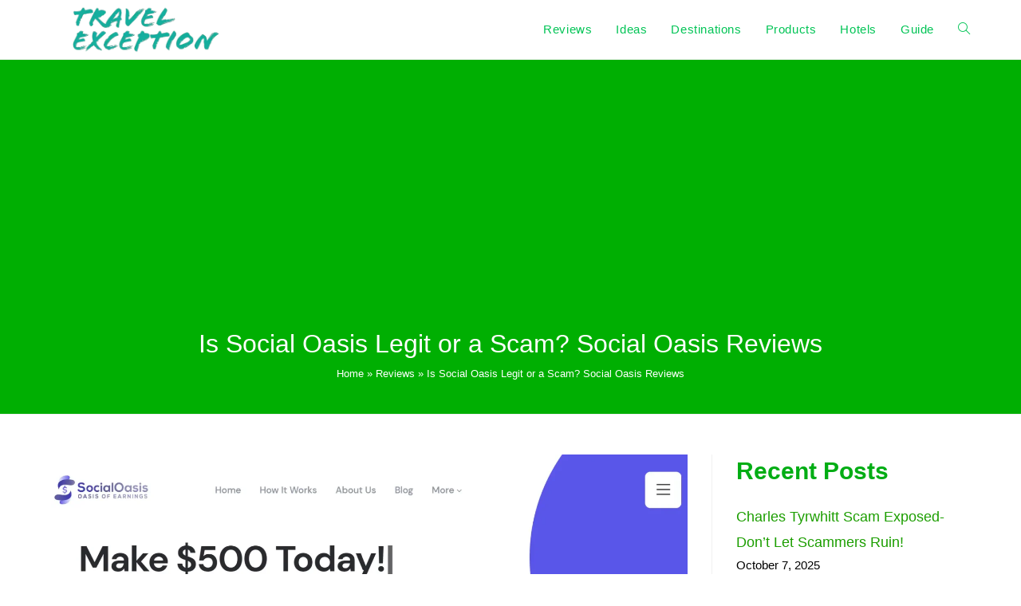

--- FILE ---
content_type: text/html; charset=UTF-8
request_url: https://travelexception.com/is-social-oasis-legit/
body_size: 33836
content:
<!DOCTYPE html><html class="html" lang="en-US" prefix="og: https://ogp.me/ns#"><head><meta charset="UTF-8"/>
<script>var __ezHttpConsent={setByCat:function(src,tagType,attributes,category,force,customSetScriptFn=null){var setScript=function(){if(force||window.ezTcfConsent[category]){if(typeof customSetScriptFn==='function'){customSetScriptFn();}else{var scriptElement=document.createElement(tagType);scriptElement.src=src;attributes.forEach(function(attr){for(var key in attr){if(attr.hasOwnProperty(key)){scriptElement.setAttribute(key,attr[key]);}}});var firstScript=document.getElementsByTagName(tagType)[0];firstScript.parentNode.insertBefore(scriptElement,firstScript);}}};if(force||(window.ezTcfConsent&&window.ezTcfConsent.loaded)){setScript();}else if(typeof getEzConsentData==="function"){getEzConsentData().then(function(ezTcfConsent){if(ezTcfConsent&&ezTcfConsent.loaded){setScript();}else{console.error("cannot get ez consent data");force=true;setScript();}});}else{force=true;setScript();console.error("getEzConsentData is not a function");}},};</script>
<script>var ezTcfConsent=window.ezTcfConsent?window.ezTcfConsent:{loaded:false,store_info:false,develop_and_improve_services:false,measure_ad_performance:false,measure_content_performance:false,select_basic_ads:false,create_ad_profile:false,select_personalized_ads:false,create_content_profile:false,select_personalized_content:false,understand_audiences:false,use_limited_data_to_select_content:false,};function getEzConsentData(){return new Promise(function(resolve){document.addEventListener("ezConsentEvent",function(event){var ezTcfConsent=event.detail.ezTcfConsent;resolve(ezTcfConsent);});});}</script>
<script>if(typeof _setEzCookies!=='function'){function _setEzCookies(ezConsentData){var cookies=window.ezCookieQueue;for(var i=0;i<cookies.length;i++){var cookie=cookies[i];if(ezConsentData&&ezConsentData.loaded&&ezConsentData[cookie.tcfCategory]){document.cookie=cookie.name+"="+cookie.value;}}}}
window.ezCookieQueue=window.ezCookieQueue||[];if(typeof addEzCookies!=='function'){function addEzCookies(arr){window.ezCookieQueue=[...window.ezCookieQueue,...arr];}}
addEzCookies([{name:"ezoab_557456",value:"mod21; Path=/; Domain=travelexception.com; Max-Age=7200",tcfCategory:"store_info",isEzoic:"true",},{name:"ezosuibasgeneris-1",value:"2810fb5f-d2db-44cc-49c0-bc3bcdecf615; Path=/; Domain=travelexception.com; Expires=Wed, 04 Nov 2026 21:43:48 UTC; Secure; SameSite=None",tcfCategory:"understand_audiences",isEzoic:"true",}]);if(window.ezTcfConsent&&window.ezTcfConsent.loaded){_setEzCookies(window.ezTcfConsent);}else if(typeof getEzConsentData==="function"){getEzConsentData().then(function(ezTcfConsent){if(ezTcfConsent&&ezTcfConsent.loaded){_setEzCookies(window.ezTcfConsent);}else{console.error("cannot get ez consent data");_setEzCookies(window.ezTcfConsent);}});}else{console.error("getEzConsentData is not a function");_setEzCookies(window.ezTcfConsent);}</script><script type="text/javascript" data-ezscrex='false' data-cfasync='false'>window._ezaq = Object.assign({"edge_cache_status":13,"edge_response_time":90,"url":"https://travelexception.com/is-social-oasis-legit/"}, typeof window._ezaq !== "undefined" ? window._ezaq : {});</script><script type="text/javascript" data-ezscrex='false' data-cfasync='false'>window._ezaq = Object.assign({"ab_test_id":"mod21"}, typeof window._ezaq !== "undefined" ? window._ezaq : {});window.__ez=window.__ez||{};window.__ez.tf={"kabf":"true"};</script><script type="text/javascript" data-ezscrex='false' data-cfasync='false'>window.ezDisableAds = true;</script>
<script data-ezscrex='false' data-cfasync='false' data-pagespeed-no-defer>var __ez=__ez||{};__ez.stms=Date.now();__ez.evt={};__ez.script={};__ez.ck=__ez.ck||{};__ez.template={};__ez.template.isOrig=true;window.__ezScriptHost="//www.ezojs.com";__ez.queue=__ez.queue||function(){var e=0,i=0,t=[],n=!1,o=[],r=[],s=!0,a=function(e,i,n,o,r,s,a){var l=arguments.length>7&&void 0!==arguments[7]?arguments[7]:window,d=this;this.name=e,this.funcName=i,this.parameters=null===n?null:w(n)?n:[n],this.isBlock=o,this.blockedBy=r,this.deleteWhenComplete=s,this.isError=!1,this.isComplete=!1,this.isInitialized=!1,this.proceedIfError=a,this.fWindow=l,this.isTimeDelay=!1,this.process=function(){f("... func = "+e),d.isInitialized=!0,d.isComplete=!0,f("... func.apply: "+e);var i=d.funcName.split("."),n=null,o=this.fWindow||window;i.length>3||(n=3===i.length?o[i[0]][i[1]][i[2]]:2===i.length?o[i[0]][i[1]]:o[d.funcName]),null!=n&&n.apply(null,this.parameters),!0===d.deleteWhenComplete&&delete t[e],!0===d.isBlock&&(f("----- F'D: "+d.name),m())}},l=function(e,i,t,n,o,r,s){var a=arguments.length>7&&void 0!==arguments[7]?arguments[7]:window,l=this;this.name=e,this.path=i,this.async=o,this.defer=r,this.isBlock=t,this.blockedBy=n,this.isInitialized=!1,this.isError=!1,this.isComplete=!1,this.proceedIfError=s,this.fWindow=a,this.isTimeDelay=!1,this.isPath=function(e){return"/"===e[0]&&"/"!==e[1]},this.getSrc=function(e){return void 0!==window.__ezScriptHost&&this.isPath(e)&&"banger.js"!==this.name?window.__ezScriptHost+e:e},this.process=function(){l.isInitialized=!0,f("... file = "+e);var i=this.fWindow?this.fWindow.document:document,t=i.createElement("script");t.src=this.getSrc(this.path),!0===o?t.async=!0:!0===r&&(t.defer=!0),t.onerror=function(){var e={url:window.location.href,name:l.name,path:l.path,user_agent:window.navigator.userAgent};"undefined"!=typeof _ezaq&&(e.pageview_id=_ezaq.page_view_id);var i=encodeURIComponent(JSON.stringify(e)),t=new XMLHttpRequest;t.open("GET","//g.ezoic.net/ezqlog?d="+i,!0),t.send(),f("----- ERR'D: "+l.name),l.isError=!0,!0===l.isBlock&&m()},t.onreadystatechange=t.onload=function(){var e=t.readyState;f("----- F'D: "+l.name),e&&!/loaded|complete/.test(e)||(l.isComplete=!0,!0===l.isBlock&&m())},i.getElementsByTagName("head")[0].appendChild(t)}},d=function(e,i){this.name=e,this.path="",this.async=!1,this.defer=!1,this.isBlock=!1,this.blockedBy=[],this.isInitialized=!0,this.isError=!1,this.isComplete=i,this.proceedIfError=!1,this.isTimeDelay=!1,this.process=function(){}};function c(e,i,n,s,a,d,c,u,f){var m=new l(e,i,n,s,a,d,c,f);!0===u?o[e]=m:r[e]=m,t[e]=m,h(m)}function h(e){!0!==u(e)&&0!=s&&e.process()}function u(e){if(!0===e.isTimeDelay&&!1===n)return f(e.name+" blocked = TIME DELAY!"),!0;if(w(e.blockedBy))for(var i=0;i<e.blockedBy.length;i++){var o=e.blockedBy[i];if(!1===t.hasOwnProperty(o))return f(e.name+" blocked = "+o),!0;if(!0===e.proceedIfError&&!0===t[o].isError)return!1;if(!1===t[o].isComplete)return f(e.name+" blocked = "+o),!0}return!1}function f(e){var i=window.location.href,t=new RegExp("[?&]ezq=([^&#]*)","i").exec(i);"1"===(t?t[1]:null)&&console.debug(e)}function m(){++e>200||(f("let's go"),p(o),p(r))}function p(e){for(var i in e)if(!1!==e.hasOwnProperty(i)){var t=e[i];!0===t.isComplete||u(t)||!0===t.isInitialized||!0===t.isError?!0===t.isError?f(t.name+": error"):!0===t.isComplete?f(t.name+": complete already"):!0===t.isInitialized&&f(t.name+": initialized already"):t.process()}}function w(e){return"[object Array]"==Object.prototype.toString.call(e)}return window.addEventListener("load",(function(){setTimeout((function(){n=!0,f("TDELAY -----"),m()}),5e3)}),!1),{addFile:c,addFileOnce:function(e,i,n,o,r,s,a,l,d){t[e]||c(e,i,n,o,r,s,a,l,d)},addDelayFile:function(e,i){var n=new l(e,i,!1,[],!1,!1,!0);n.isTimeDelay=!0,f(e+" ...  FILE! TDELAY"),r[e]=n,t[e]=n,h(n)},addFunc:function(e,n,s,l,d,c,u,f,m,p){!0===c&&(e=e+"_"+i++);var w=new a(e,n,s,l,d,u,f,p);!0===m?o[e]=w:r[e]=w,t[e]=w,h(w)},addDelayFunc:function(e,i,n){var o=new a(e,i,n,!1,[],!0,!0);o.isTimeDelay=!0,f(e+" ...  FUNCTION! TDELAY"),r[e]=o,t[e]=o,h(o)},items:t,processAll:m,setallowLoad:function(e){s=e},markLoaded:function(e){if(e&&0!==e.length){if(e in t){var i=t[e];!0===i.isComplete?f(i.name+" "+e+": error loaded duplicate"):(i.isComplete=!0,i.isInitialized=!0)}else t[e]=new d(e,!0);f("markLoaded dummyfile: "+t[e].name)}},logWhatsBlocked:function(){for(var e in t)!1!==t.hasOwnProperty(e)&&u(t[e])}}}();__ez.evt.add=function(e,t,n){e.addEventListener?e.addEventListener(t,n,!1):e.attachEvent?e.attachEvent("on"+t,n):e["on"+t]=n()},__ez.evt.remove=function(e,t,n){e.removeEventListener?e.removeEventListener(t,n,!1):e.detachEvent?e.detachEvent("on"+t,n):delete e["on"+t]};__ez.script.add=function(e){var t=document.createElement("script");t.src=e,t.async=!0,t.type="text/javascript",document.getElementsByTagName("head")[0].appendChild(t)};__ez.dot=__ez.dot||{};__ez.queue.addFileOnce('/detroitchicago/boise.js', '/detroitchicago/boise.js?gcb=195-0&cb=5', true, [], true, false, true, false);__ez.queue.addFileOnce('/parsonsmaize/abilene.js', '/parsonsmaize/abilene.js?gcb=195-0&cb=dc112bb7ea', true, [], true, false, true, false);__ez.queue.addFileOnce('/parsonsmaize/mulvane.js', '/parsonsmaize/mulvane.js?gcb=195-0&cb=e75e48eec0', true, ['/parsonsmaize/abilene.js'], true, false, true, false);__ez.queue.addFileOnce('/detroitchicago/birmingham.js', '/detroitchicago/birmingham.js?gcb=195-0&cb=539c47377c', true, ['/parsonsmaize/abilene.js'], true, false, true, false);</script>
<script data-ezscrex="false" type="text/javascript" data-cfasync="false">window._ezaq = Object.assign({"ad_cache_level":0,"adpicker_placement_cnt":0,"ai_placeholder_cache_level":0,"ai_placeholder_placement_cnt":-1,"article_category":"Reviews","author":"Dillip","domain":"travelexception.com","domain_id":557456,"ezcache_level":2,"ezcache_skip_code":0,"has_bad_image":0,"has_bad_words":0,"is_sitespeed":0,"lt_cache_level":0,"publish_date":"2025-08-29","response_size":202626,"response_size_orig":196817,"response_time_orig":72,"template_id":120,"url":"https://travelexception.com/is-social-oasis-legit/","word_count":0,"worst_bad_word_level":0}, typeof window._ezaq !== "undefined" ? window._ezaq : {});__ez.queue.markLoaded('ezaqBaseReady');</script>
<script type='text/javascript' data-ezscrex='false' data-cfasync='false'>
window.ezAnalyticsStatic = true;

function analyticsAddScript(script) {
	var ezDynamic = document.createElement('script');
	ezDynamic.type = 'text/javascript';
	ezDynamic.innerHTML = script;
	document.head.appendChild(ezDynamic);
}
function getCookiesWithPrefix() {
    var allCookies = document.cookie.split(';');
    var cookiesWithPrefix = {};

    for (var i = 0; i < allCookies.length; i++) {
        var cookie = allCookies[i].trim();

        for (var j = 0; j < arguments.length; j++) {
            var prefix = arguments[j];
            if (cookie.indexOf(prefix) === 0) {
                var cookieParts = cookie.split('=');
                var cookieName = cookieParts[0];
                var cookieValue = cookieParts.slice(1).join('=');
                cookiesWithPrefix[cookieName] = decodeURIComponent(cookieValue);
                break; // Once matched, no need to check other prefixes
            }
        }
    }

    return cookiesWithPrefix;
}
function productAnalytics() {
	var d = {"pr":[6],"omd5":"b37b2446bb14b9b299c6c53bdfa827cd","nar":"risk score"};
	d.u = _ezaq.url;
	d.p = _ezaq.page_view_id;
	d.v = _ezaq.visit_uuid;
	d.ab = _ezaq.ab_test_id;
	d.e = JSON.stringify(_ezaq);
	d.ref = document.referrer;
	d.c = getCookiesWithPrefix('active_template', 'ez', 'lp_');
	if(typeof ez_utmParams !== 'undefined') {
		d.utm = ez_utmParams;
	}

	var dataText = JSON.stringify(d);
	var xhr = new XMLHttpRequest();
	xhr.open('POST','/ezais/analytics?cb=1', true);
	xhr.onload = function () {
		if (xhr.status!=200) {
            return;
		}

        if(document.readyState !== 'loading') {
            analyticsAddScript(xhr.response);
            return;
        }

        var eventFunc = function() {
            if(document.readyState === 'loading') {
                return;
            }
            document.removeEventListener('readystatechange', eventFunc, false);
            analyticsAddScript(xhr.response);
        };

        document.addEventListener('readystatechange', eventFunc, false);
	};
	xhr.setRequestHeader('Content-Type','text/plain');
	xhr.send(dataText);
}
__ez.queue.addFunc("productAnalytics", "productAnalytics", null, true, ['ezaqBaseReady'], false, false, false, true);
</script><base href="https://travelexception.com/is-social-oasis-legit/"/>
	
	<link rel="profile" href="https://gmpg.org/xfn/11"/>

		<style>img:is([sizes="auto" i], [sizes^="auto," i]) { contain-intrinsic-size: 3000px 1500px }</style>
	<meta name="viewport" content="width=device-width, initial-scale=1"/>
<!-- Search Engine Optimization by Rank Math PRO - https://rankmath.com/ -->
<title>Is Social Oasis Legit Or A Scam? Social Oasis Reviews</title>
<meta name="description" content="Is Social Oasis Legit or a Scam - Are you searching for a platform that can help you build meaningful connections and foster a sense of belonging? Look no"/>
<meta name="robots" content="follow, index, max-snippet:-1, max-video-preview:-1, max-image-preview:large"/>
<link rel="canonical" href="https://travelexception.com/is-social-oasis-legit/"/>
<meta property="og:locale" content="en_US"/>
<meta property="og:type" content="article"/>
<meta property="og:title" content="Is Social Oasis Legit Or A Scam? Social Oasis Reviews"/>
<meta property="og:description" content="Is Social Oasis Legit or a Scam - Are you searching for a platform that can help you build meaningful connections and foster a sense of belonging? Look no"/>
<meta property="og:url" content="https://travelexception.com/is-social-oasis-legit/"/>
<meta property="og:site_name" content="Travel Exception"/>
<meta property="article:section" content="Reviews"/>
<meta property="og:image" content="https://travelexception.com/wp-content/uploads/2023/06/fgfjjf.webp"/>
<meta property="og:image:secure_url" content="https://travelexception.com/wp-content/uploads/2023/06/fgfjjf.webp"/>
<meta property="og:image:width" content="1841"/>
<meta property="og:image:height" content="861"/>
<meta property="og:image:alt" content="Is Social Oasis Legit"/>
<meta property="og:image:type" content="image/webp"/>
<meta property="article:published_time" content="2025-08-29T04:02:35-04:00"/>
<meta name="twitter:card" content="summary_large_image"/>
<meta name="twitter:title" content="Is Social Oasis Legit Or A Scam? Social Oasis Reviews"/>
<meta name="twitter:description" content="Is Social Oasis Legit or a Scam - Are you searching for a platform that can help you build meaningful connections and foster a sense of belonging? Look no"/>
<meta name="twitter:image" content="https://travelexception.com/wp-content/uploads/2023/06/fgfjjf.webp"/>
<meta name="twitter:label1" content="Written by"/>
<meta name="twitter:data1" content="Dillip"/>
<meta name="twitter:label2" content="Time to read"/>
<meta name="twitter:data2" content="15 minutes"/>
<script type="application/ld+json" class="rank-math-schema-pro">{"@context":"https://schema.org","@graph":[[{"@context":"https://schema.org","@type":"SiteNavigationElement","@id":"#rank-math-toc","name":"What is Social Oasis?","url":"https://travelexception.com/is-social-oasis-legit/#what-is-social-oasis"},{"@context":"https://schema.org","@type":"SiteNavigationElement","@id":"#rank-math-toc","name":"What Does Social Oasis Offer?","url":"https://travelexception.com/is-social-oasis-legit/#what-does-social-oasis-offer"},{"@context":"https://schema.org","@type":"SiteNavigationElement","@id":"#rank-math-toc","name":"Social Oasis Pros","url":"https://travelexception.com/is-social-oasis-legit/#social-oasis-pros"},{"@context":"https://schema.org","@type":"SiteNavigationElement","@id":"#rank-math-toc","name":"Social Oasis Cons","url":"https://travelexception.com/is-social-oasis-legit/#social-oasis-cons"},{"@context":"https://schema.org","@type":"SiteNavigationElement","@id":"#rank-math-toc","name":"Is Social Oasis Legit?","url":"https://travelexception.com/is-social-oasis-legit/#is-social-oasis-legit"},{"@context":"https://schema.org","@type":"SiteNavigationElement","@id":"#rank-math-toc","name":"Social Oasis Reviews by Customers","url":"https://travelexception.com/is-social-oasis-legit/#social-oasis-reviews-by-customers"},{"@context":"https://schema.org","@type":"SiteNavigationElement","@id":"#rank-math-toc","name":"Should You Try Social Oasis?","url":"https://travelexception.com/is-social-oasis-legit/#should-you-try-social-oasis"},{"@context":"https://schema.org","@type":"SiteNavigationElement","@id":"#rank-math-toc","name":"Social Oasis Alternatives","url":"https://travelexception.com/is-social-oasis-legit/#social-oasis-alternatives"},{"@context":"https://schema.org","@type":"SiteNavigationElement","@id":"#rank-math-toc","name":"Frequently Asked Questions","url":"https://travelexception.com/is-social-oasis-legit/#frequently-asked-questions"},{"@context":"https://schema.org","@type":"SiteNavigationElement","@id":"#rank-math-toc","name":"How long has Social Oasis been in operation?","url":"https://travelexception.com/is-social-oasis-legit/#how-long-has-social-oasis-been-in-operation"},{"@context":"https://schema.org","@type":"SiteNavigationElement","@id":"#rank-math-toc","name":"What are the pricing options for Social Oasis services?","url":"https://travelexception.com/is-social-oasis-legit/#what-are-the-pricing-options-for-social-oasis-services"},{"@context":"https://schema.org","@type":"SiteNavigationElement","@id":"#rank-math-toc","name":"Is there a refund policy if I am not satisfied with Social Oasis?","url":"https://travelexception.com/is-social-oasis-legit/#is-there-a-refund-policy-if-i-am-not-satisfied-with-social-oasis"},{"@context":"https://schema.org","@type":"SiteNavigationElement","@id":"#rank-math-toc","name":"Can Social Oasis help me gain more followers on social media?","url":"https://travelexception.com/is-social-oasis-legit/#can-social-oasis-help-me-gain-more-followers-on-social-media"},{"@context":"https://schema.org","@type":"SiteNavigationElement","@id":"#rank-math-toc","name":"Are there any restrictions on the types of social media platforms that Social Oasis supports?","url":"https://travelexception.com/is-social-oasis-legit/#are-there-any-restrictions-on-the-types-of-social-media-platforms-that-social-oasis-supports"},{"@context":"https://schema.org","@type":"SiteNavigationElement","@id":"#rank-math-toc","name":"Conclusion","url":"https://travelexception.com/is-social-oasis-legit/#conclusion"}],{"@type":"Organization","@id":"https://travelexception.com/#organization","name":"exceptiondk","url":"http://travelexception.com","logo":{"@type":"ImageObject","@id":"https://travelexception.com/#logo","url":"http://travelexception.com/wp-content/uploads/2022/03/signal-2022-03-28-201920_001.jpeg","contentUrl":"http://travelexception.com/wp-content/uploads/2022/03/signal-2022-03-28-201920_001.jpeg","caption":"Travel Exception","inLanguage":"en-US","width":"1600","height":"1600"}},{"@type":"WebSite","@id":"https://travelexception.com/#website","url":"https://travelexception.com","name":"Travel Exception","publisher":{"@id":"https://travelexception.com/#organization"},"inLanguage":"en-US"},{"@type":"ImageObject","@id":"https://travelexception.com/wp-content/uploads/2023/06/fgfjjf.webp","url":"https://travelexception.com/wp-content/uploads/2023/06/fgfjjf.webp","width":"1841","height":"861","inLanguage":"en-US"},{"@type":"BreadcrumbList","@id":"https://travelexception.com/is-social-oasis-legit/#breadcrumb","itemListElement":[{"@type":"ListItem","position":"1","item":{"@id":"http://travelexception.com","name":"Home"}},{"@type":"ListItem","position":"2","item":{"@id":"https://travelexception.com/category/reviews/","name":"Reviews"}},{"@type":"ListItem","position":"3","item":{"@id":"https://travelexception.com/is-social-oasis-legit/","name":"Is Social Oasis Legit or a Scam? Social Oasis Reviews"}}]},{"@type":"WebPage","@id":"https://travelexception.com/is-social-oasis-legit/#webpage","url":"https://travelexception.com/is-social-oasis-legit/","name":"Is Social Oasis Legit Or A Scam? Social Oasis Reviews","datePublished":"2025-08-29T04:02:35-04:00","dateModified":"2025-08-29T04:02:35-04:00","isPartOf":{"@id":"https://travelexception.com/#website"},"primaryImageOfPage":{"@id":"https://travelexception.com/wp-content/uploads/2023/06/fgfjjf.webp"},"inLanguage":"en-US","breadcrumb":{"@id":"https://travelexception.com/is-social-oasis-legit/#breadcrumb"}},{"@type":"Person","@id":"https://travelexception.com/author/exceptiondk/","name":"Dillip","url":"https://travelexception.com/author/exceptiondk/","image":{"@type":"ImageObject","@id":"https://secure.gravatar.com/avatar/412cfe0114c74377ee32bbc3abd1936da7507ec7b6cbd1818df808d2f0435abb?s=96&amp;d=mm&amp;r=g","url":"https://secure.gravatar.com/avatar/412cfe0114c74377ee32bbc3abd1936da7507ec7b6cbd1818df808d2f0435abb?s=96&amp;d=mm&amp;r=g","caption":"Dillip","inLanguage":"en-US"},"sameAs":["http:////travelexception.com"],"worksFor":{"@id":"https://travelexception.com/#organization"}},{"@type":"Article","headline":"Is Social Oasis Legit Or A Scam? Social Oasis Reviews","keywords":"Is Social Oasis Legit","datePublished":"2025-08-29T04:02:35-04:00","dateModified":"2025-08-29T04:02:35-04:00","articleSection":"Reviews","author":{"@id":"https://travelexception.com/author/exceptiondk/","name":"Dillip"},"publisher":{"@id":"https://travelexception.com/#organization"},"description":"Is Social Oasis Legit or a Scam - Are you searching for a platform that can help you build meaningful connections and foster a sense of belonging? Look no","name":"Is Social Oasis Legit Or A Scam? Social Oasis Reviews","@id":"https://travelexception.com/is-social-oasis-legit/#richSnippet","isPartOf":{"@id":"https://travelexception.com/is-social-oasis-legit/#webpage"},"image":{"@id":"https://travelexception.com/wp-content/uploads/2023/06/fgfjjf.webp"},"inLanguage":"en-US","mainEntityOfPage":{"@id":"https://travelexception.com/is-social-oasis-legit/#webpage"}}]}</script>
<!-- /Rank Math WordPress SEO plugin -->

<link rel="alternate" type="application/rss+xml" title="Travel Exception » Feed" href="https://travelexception.com/feed/"/>
<link rel="alternate" type="application/rss+xml" title="Travel Exception » Comments Feed" href="https://travelexception.com/comments/feed/"/>
<script>
window._wpemojiSettings = {"baseUrl":"https:\/\/s.w.org\/images\/core\/emoji\/16.0.1\/72x72\/","ext":".png","svgUrl":"https:\/\/s.w.org\/images\/core\/emoji\/16.0.1\/svg\/","svgExt":".svg","source":{"concatemoji":"https:\/\/travelexception.com\/wp-includes\/js\/wp-emoji-release.min.js?ver=6.8.3"}};
/*! This file is auto-generated */
!function(s,n){var o,i,e;function c(e){try{var t={supportTests:e,timestamp:(new Date).valueOf()};sessionStorage.setItem(o,JSON.stringify(t))}catch(e){}}function p(e,t,n){e.clearRect(0,0,e.canvas.width,e.canvas.height),e.fillText(t,0,0);var t=new Uint32Array(e.getImageData(0,0,e.canvas.width,e.canvas.height).data),a=(e.clearRect(0,0,e.canvas.width,e.canvas.height),e.fillText(n,0,0),new Uint32Array(e.getImageData(0,0,e.canvas.width,e.canvas.height).data));return t.every(function(e,t){return e===a[t]})}function u(e,t){e.clearRect(0,0,e.canvas.width,e.canvas.height),e.fillText(t,0,0);for(var n=e.getImageData(16,16,1,1),a=0;a<n.data.length;a++)if(0!==n.data[a])return!1;return!0}function f(e,t,n,a){switch(t){case"flag":return n(e,"\ud83c\udff3\ufe0f\u200d\u26a7\ufe0f","\ud83c\udff3\ufe0f\u200b\u26a7\ufe0f")?!1:!n(e,"\ud83c\udde8\ud83c\uddf6","\ud83c\udde8\u200b\ud83c\uddf6")&&!n(e,"\ud83c\udff4\udb40\udc67\udb40\udc62\udb40\udc65\udb40\udc6e\udb40\udc67\udb40\udc7f","\ud83c\udff4\u200b\udb40\udc67\u200b\udb40\udc62\u200b\udb40\udc65\u200b\udb40\udc6e\u200b\udb40\udc67\u200b\udb40\udc7f");case"emoji":return!a(e,"\ud83e\udedf")}return!1}function g(e,t,n,a){var r="undefined"!=typeof WorkerGlobalScope&&self instanceof WorkerGlobalScope?new OffscreenCanvas(300,150):s.createElement("canvas"),o=r.getContext("2d",{willReadFrequently:!0}),i=(o.textBaseline="top",o.font="600 32px Arial",{});return e.forEach(function(e){i[e]=t(o,e,n,a)}),i}function t(e){var t=s.createElement("script");t.src=e,t.defer=!0,s.head.appendChild(t)}"undefined"!=typeof Promise&&(o="wpEmojiSettingsSupports",i=["flag","emoji"],n.supports={everything:!0,everythingExceptFlag:!0},e=new Promise(function(e){s.addEventListener("DOMContentLoaded",e,{once:!0})}),new Promise(function(t){var n=function(){try{var e=JSON.parse(sessionStorage.getItem(o));if("object"==typeof e&&"number"==typeof e.timestamp&&(new Date).valueOf()<e.timestamp+604800&&"object"==typeof e.supportTests)return e.supportTests}catch(e){}return null}();if(!n){if("undefined"!=typeof Worker&&"undefined"!=typeof OffscreenCanvas&&"undefined"!=typeof URL&&URL.createObjectURL&&"undefined"!=typeof Blob)try{var e="postMessage("+g.toString()+"("+[JSON.stringify(i),f.toString(),p.toString(),u.toString()].join(",")+"));",a=new Blob([e],{type:"text/javascript"}),r=new Worker(URL.createObjectURL(a),{name:"wpTestEmojiSupports"});return void(r.onmessage=function(e){c(n=e.data),r.terminate(),t(n)})}catch(e){}c(n=g(i,f,p,u))}t(n)}).then(function(e){for(var t in e)n.supports[t]=e[t],n.supports.everything=n.supports.everything&&n.supports[t],"flag"!==t&&(n.supports.everythingExceptFlag=n.supports.everythingExceptFlag&&n.supports[t]);n.supports.everythingExceptFlag=n.supports.everythingExceptFlag&&!n.supports.flag,n.DOMReady=!1,n.readyCallback=function(){n.DOMReady=!0}}).then(function(){return e}).then(function(){var e;n.supports.everything||(n.readyCallback(),(e=n.source||{}).concatemoji?t(e.concatemoji):e.wpemoji&&e.twemoji&&(t(e.twemoji),t(e.wpemoji)))}))}((window,document),window._wpemojiSettings);
</script>
<style id="wp-emoji-styles-inline-css">

	img.wp-smiley, img.emoji {
		display: inline !important;
		border: none !important;
		box-shadow: none !important;
		height: 1em !important;
		width: 1em !important;
		margin: 0 0.07em !important;
		vertical-align: -0.1em !important;
		background: none !important;
		padding: 0 !important;
	}
</style>
<link rel="stylesheet" id="wp-block-library-css" href="https://travelexception.com/wp-includes/css/dist/block-library/style.min.css?ver=6.8.3" media="all"/>
<style id="wp-block-library-theme-inline-css">
.wp-block-audio :where(figcaption){color:#555;font-size:13px;text-align:center}.is-dark-theme .wp-block-audio :where(figcaption){color:#ffffffa6}.wp-block-audio{margin:0 0 1em}.wp-block-code{border:1px solid #ccc;border-radius:4px;font-family:Menlo,Consolas,monaco,monospace;padding:.8em 1em}.wp-block-embed :where(figcaption){color:#555;font-size:13px;text-align:center}.is-dark-theme .wp-block-embed :where(figcaption){color:#ffffffa6}.wp-block-embed{margin:0 0 1em}.blocks-gallery-caption{color:#555;font-size:13px;text-align:center}.is-dark-theme .blocks-gallery-caption{color:#ffffffa6}:root :where(.wp-block-image figcaption){color:#555;font-size:13px;text-align:center}.is-dark-theme :root :where(.wp-block-image figcaption){color:#ffffffa6}.wp-block-image{margin:0 0 1em}.wp-block-pullquote{border-bottom:4px solid;border-top:4px solid;color:currentColor;margin-bottom:1.75em}.wp-block-pullquote cite,.wp-block-pullquote footer,.wp-block-pullquote__citation{color:currentColor;font-size:.8125em;font-style:normal;text-transform:uppercase}.wp-block-quote{border-left:.25em solid;margin:0 0 1.75em;padding-left:1em}.wp-block-quote cite,.wp-block-quote footer{color:currentColor;font-size:.8125em;font-style:normal;position:relative}.wp-block-quote:where(.has-text-align-right){border-left:none;border-right:.25em solid;padding-left:0;padding-right:1em}.wp-block-quote:where(.has-text-align-center){border:none;padding-left:0}.wp-block-quote.is-large,.wp-block-quote.is-style-large,.wp-block-quote:where(.is-style-plain){border:none}.wp-block-search .wp-block-search__label{font-weight:700}.wp-block-search__button{border:1px solid #ccc;padding:.375em .625em}:where(.wp-block-group.has-background){padding:1.25em 2.375em}.wp-block-separator.has-css-opacity{opacity:.4}.wp-block-separator{border:none;border-bottom:2px solid;margin-left:auto;margin-right:auto}.wp-block-separator.has-alpha-channel-opacity{opacity:1}.wp-block-separator:not(.is-style-wide):not(.is-style-dots){width:100px}.wp-block-separator.has-background:not(.is-style-dots){border-bottom:none;height:1px}.wp-block-separator.has-background:not(.is-style-wide):not(.is-style-dots){height:2px}.wp-block-table{margin:0 0 1em}.wp-block-table td,.wp-block-table th{word-break:normal}.wp-block-table :where(figcaption){color:#555;font-size:13px;text-align:center}.is-dark-theme .wp-block-table :where(figcaption){color:#ffffffa6}.wp-block-video :where(figcaption){color:#555;font-size:13px;text-align:center}.is-dark-theme .wp-block-video :where(figcaption){color:#ffffffa6}.wp-block-video{margin:0 0 1em}:root :where(.wp-block-template-part.has-background){margin-bottom:0;margin-top:0;padding:1.25em 2.375em}
</style>
<style id="classic-theme-styles-inline-css">
/*! This file is auto-generated */
.wp-block-button__link{color:#fff;background-color:#32373c;border-radius:9999px;box-shadow:none;text-decoration:none;padding:calc(.667em + 2px) calc(1.333em + 2px);font-size:1.125em}.wp-block-file__button{background:#32373c;color:#fff;text-decoration:none}
</style>
<style id="global-styles-inline-css">
:root{--wp--preset--aspect-ratio--square: 1;--wp--preset--aspect-ratio--4-3: 4/3;--wp--preset--aspect-ratio--3-4: 3/4;--wp--preset--aspect-ratio--3-2: 3/2;--wp--preset--aspect-ratio--2-3: 2/3;--wp--preset--aspect-ratio--16-9: 16/9;--wp--preset--aspect-ratio--9-16: 9/16;--wp--preset--color--black: #000000;--wp--preset--color--cyan-bluish-gray: #abb8c3;--wp--preset--color--white: #ffffff;--wp--preset--color--pale-pink: #f78da7;--wp--preset--color--vivid-red: #cf2e2e;--wp--preset--color--luminous-vivid-orange: #ff6900;--wp--preset--color--luminous-vivid-amber: #fcb900;--wp--preset--color--light-green-cyan: #7bdcb5;--wp--preset--color--vivid-green-cyan: #00d084;--wp--preset--color--pale-cyan-blue: #8ed1fc;--wp--preset--color--vivid-cyan-blue: #0693e3;--wp--preset--color--vivid-purple: #9b51e0;--wp--preset--gradient--vivid-cyan-blue-to-vivid-purple: linear-gradient(135deg,rgba(6,147,227,1) 0%,rgb(155,81,224) 100%);--wp--preset--gradient--light-green-cyan-to-vivid-green-cyan: linear-gradient(135deg,rgb(122,220,180) 0%,rgb(0,208,130) 100%);--wp--preset--gradient--luminous-vivid-amber-to-luminous-vivid-orange: linear-gradient(135deg,rgba(252,185,0,1) 0%,rgba(255,105,0,1) 100%);--wp--preset--gradient--luminous-vivid-orange-to-vivid-red: linear-gradient(135deg,rgba(255,105,0,1) 0%,rgb(207,46,46) 100%);--wp--preset--gradient--very-light-gray-to-cyan-bluish-gray: linear-gradient(135deg,rgb(238,238,238) 0%,rgb(169,184,195) 100%);--wp--preset--gradient--cool-to-warm-spectrum: linear-gradient(135deg,rgb(74,234,220) 0%,rgb(151,120,209) 20%,rgb(207,42,186) 40%,rgb(238,44,130) 60%,rgb(251,105,98) 80%,rgb(254,248,76) 100%);--wp--preset--gradient--blush-light-purple: linear-gradient(135deg,rgb(255,206,236) 0%,rgb(152,150,240) 100%);--wp--preset--gradient--blush-bordeaux: linear-gradient(135deg,rgb(254,205,165) 0%,rgb(254,45,45) 50%,rgb(107,0,62) 100%);--wp--preset--gradient--luminous-dusk: linear-gradient(135deg,rgb(255,203,112) 0%,rgb(199,81,192) 50%,rgb(65,88,208) 100%);--wp--preset--gradient--pale-ocean: linear-gradient(135deg,rgb(255,245,203) 0%,rgb(182,227,212) 50%,rgb(51,167,181) 100%);--wp--preset--gradient--electric-grass: linear-gradient(135deg,rgb(202,248,128) 0%,rgb(113,206,126) 100%);--wp--preset--gradient--midnight: linear-gradient(135deg,rgb(2,3,129) 0%,rgb(40,116,252) 100%);--wp--preset--font-size--small: 13px;--wp--preset--font-size--medium: 20px;--wp--preset--font-size--large: 36px;--wp--preset--font-size--x-large: 42px;--wp--preset--spacing--20: 0.44rem;--wp--preset--spacing--30: 0.67rem;--wp--preset--spacing--40: 1rem;--wp--preset--spacing--50: 1.5rem;--wp--preset--spacing--60: 2.25rem;--wp--preset--spacing--70: 3.38rem;--wp--preset--spacing--80: 5.06rem;--wp--preset--shadow--natural: 6px 6px 9px rgba(0, 0, 0, 0.2);--wp--preset--shadow--deep: 12px 12px 50px rgba(0, 0, 0, 0.4);--wp--preset--shadow--sharp: 6px 6px 0px rgba(0, 0, 0, 0.2);--wp--preset--shadow--outlined: 6px 6px 0px -3px rgba(255, 255, 255, 1), 6px 6px rgba(0, 0, 0, 1);--wp--preset--shadow--crisp: 6px 6px 0px rgba(0, 0, 0, 1);}:where(.is-layout-flex){gap: 0.5em;}:where(.is-layout-grid){gap: 0.5em;}body .is-layout-flex{display: flex;}.is-layout-flex{flex-wrap: wrap;align-items: center;}.is-layout-flex > :is(*, div){margin: 0;}body .is-layout-grid{display: grid;}.is-layout-grid > :is(*, div){margin: 0;}:where(.wp-block-columns.is-layout-flex){gap: 2em;}:where(.wp-block-columns.is-layout-grid){gap: 2em;}:where(.wp-block-post-template.is-layout-flex){gap: 1.25em;}:where(.wp-block-post-template.is-layout-grid){gap: 1.25em;}.has-black-color{color: var(--wp--preset--color--black) !important;}.has-cyan-bluish-gray-color{color: var(--wp--preset--color--cyan-bluish-gray) !important;}.has-white-color{color: var(--wp--preset--color--white) !important;}.has-pale-pink-color{color: var(--wp--preset--color--pale-pink) !important;}.has-vivid-red-color{color: var(--wp--preset--color--vivid-red) !important;}.has-luminous-vivid-orange-color{color: var(--wp--preset--color--luminous-vivid-orange) !important;}.has-luminous-vivid-amber-color{color: var(--wp--preset--color--luminous-vivid-amber) !important;}.has-light-green-cyan-color{color: var(--wp--preset--color--light-green-cyan) !important;}.has-vivid-green-cyan-color{color: var(--wp--preset--color--vivid-green-cyan) !important;}.has-pale-cyan-blue-color{color: var(--wp--preset--color--pale-cyan-blue) !important;}.has-vivid-cyan-blue-color{color: var(--wp--preset--color--vivid-cyan-blue) !important;}.has-vivid-purple-color{color: var(--wp--preset--color--vivid-purple) !important;}.has-black-background-color{background-color: var(--wp--preset--color--black) !important;}.has-cyan-bluish-gray-background-color{background-color: var(--wp--preset--color--cyan-bluish-gray) !important;}.has-white-background-color{background-color: var(--wp--preset--color--white) !important;}.has-pale-pink-background-color{background-color: var(--wp--preset--color--pale-pink) !important;}.has-vivid-red-background-color{background-color: var(--wp--preset--color--vivid-red) !important;}.has-luminous-vivid-orange-background-color{background-color: var(--wp--preset--color--luminous-vivid-orange) !important;}.has-luminous-vivid-amber-background-color{background-color: var(--wp--preset--color--luminous-vivid-amber) !important;}.has-light-green-cyan-background-color{background-color: var(--wp--preset--color--light-green-cyan) !important;}.has-vivid-green-cyan-background-color{background-color: var(--wp--preset--color--vivid-green-cyan) !important;}.has-pale-cyan-blue-background-color{background-color: var(--wp--preset--color--pale-cyan-blue) !important;}.has-vivid-cyan-blue-background-color{background-color: var(--wp--preset--color--vivid-cyan-blue) !important;}.has-vivid-purple-background-color{background-color: var(--wp--preset--color--vivid-purple) !important;}.has-black-border-color{border-color: var(--wp--preset--color--black) !important;}.has-cyan-bluish-gray-border-color{border-color: var(--wp--preset--color--cyan-bluish-gray) !important;}.has-white-border-color{border-color: var(--wp--preset--color--white) !important;}.has-pale-pink-border-color{border-color: var(--wp--preset--color--pale-pink) !important;}.has-vivid-red-border-color{border-color: var(--wp--preset--color--vivid-red) !important;}.has-luminous-vivid-orange-border-color{border-color: var(--wp--preset--color--luminous-vivid-orange) !important;}.has-luminous-vivid-amber-border-color{border-color: var(--wp--preset--color--luminous-vivid-amber) !important;}.has-light-green-cyan-border-color{border-color: var(--wp--preset--color--light-green-cyan) !important;}.has-vivid-green-cyan-border-color{border-color: var(--wp--preset--color--vivid-green-cyan) !important;}.has-pale-cyan-blue-border-color{border-color: var(--wp--preset--color--pale-cyan-blue) !important;}.has-vivid-cyan-blue-border-color{border-color: var(--wp--preset--color--vivid-cyan-blue) !important;}.has-vivid-purple-border-color{border-color: var(--wp--preset--color--vivid-purple) !important;}.has-vivid-cyan-blue-to-vivid-purple-gradient-background{background: var(--wp--preset--gradient--vivid-cyan-blue-to-vivid-purple) !important;}.has-light-green-cyan-to-vivid-green-cyan-gradient-background{background: var(--wp--preset--gradient--light-green-cyan-to-vivid-green-cyan) !important;}.has-luminous-vivid-amber-to-luminous-vivid-orange-gradient-background{background: var(--wp--preset--gradient--luminous-vivid-amber-to-luminous-vivid-orange) !important;}.has-luminous-vivid-orange-to-vivid-red-gradient-background{background: var(--wp--preset--gradient--luminous-vivid-orange-to-vivid-red) !important;}.has-very-light-gray-to-cyan-bluish-gray-gradient-background{background: var(--wp--preset--gradient--very-light-gray-to-cyan-bluish-gray) !important;}.has-cool-to-warm-spectrum-gradient-background{background: var(--wp--preset--gradient--cool-to-warm-spectrum) !important;}.has-blush-light-purple-gradient-background{background: var(--wp--preset--gradient--blush-light-purple) !important;}.has-blush-bordeaux-gradient-background{background: var(--wp--preset--gradient--blush-bordeaux) !important;}.has-luminous-dusk-gradient-background{background: var(--wp--preset--gradient--luminous-dusk) !important;}.has-pale-ocean-gradient-background{background: var(--wp--preset--gradient--pale-ocean) !important;}.has-electric-grass-gradient-background{background: var(--wp--preset--gradient--electric-grass) !important;}.has-midnight-gradient-background{background: var(--wp--preset--gradient--midnight) !important;}.has-small-font-size{font-size: var(--wp--preset--font-size--small) !important;}.has-medium-font-size{font-size: var(--wp--preset--font-size--medium) !important;}.has-large-font-size{font-size: var(--wp--preset--font-size--large) !important;}.has-x-large-font-size{font-size: var(--wp--preset--font-size--x-large) !important;}
:where(.wp-block-post-template.is-layout-flex){gap: 1.25em;}:where(.wp-block-post-template.is-layout-grid){gap: 1.25em;}
:where(.wp-block-columns.is-layout-flex){gap: 2em;}:where(.wp-block-columns.is-layout-grid){gap: 2em;}
:root :where(.wp-block-pullquote){font-size: 1.5em;line-height: 1.6;}
</style>
<link rel="stylesheet" id="font-awesome-css" href="https://travelexception.com/wp-content/themes/oceanwp/assets/fonts/fontawesome/css/all.min.css?ver=5.15.1" media="all"/>
<link rel="stylesheet" id="simple-line-icons-css" href="https://travelexception.com/wp-content/themes/oceanwp/assets/css/third/simple-line-icons.min.css?ver=2.4.0" media="all"/>
<link rel="stylesheet" id="oceanwp-style-css" href="https://travelexception.com/wp-content/themes/oceanwp/assets/css/style.min.css?ver=3.5.1" media="all"/>
<style id="oceanwp-style-inline-css">
body div.wpforms-container-full .wpforms-form input[type=submit]:hover,
			body div.wpforms-container-full .wpforms-form input[type=submit]:active,
			body div.wpforms-container-full .wpforms-form button[type=submit]:hover,
			body div.wpforms-container-full .wpforms-form button[type=submit]:active,
			body div.wpforms-container-full .wpforms-form .wpforms-page-button:hover,
			body div.wpforms-container-full .wpforms-form .wpforms-page-button:active,
			body .wp-core-ui div.wpforms-container-full .wpforms-form input[type=submit]:hover,
			body .wp-core-ui div.wpforms-container-full .wpforms-form input[type=submit]:active,
			body .wp-core-ui div.wpforms-container-full .wpforms-form button[type=submit]:hover,
			body .wp-core-ui div.wpforms-container-full .wpforms-form button[type=submit]:active,
			body .wp-core-ui div.wpforms-container-full .wpforms-form .wpforms-page-button:hover,
			body .wp-core-ui div.wpforms-container-full .wpforms-form .wpforms-page-button:active {
					background: linear-gradient(0deg, rgba(0, 0, 0, 0.2), rgba(0, 0, 0, 0.2)), var(--wpforms-button-background-color-alt, var(--wpforms-button-background-color)) !important;
			}
</style>
<script src="https://travelexception.com/wp-includes/js/jquery/jquery.min.js?ver=3.7.1" id="jquery-core-js"></script>
<script src="https://travelexception.com/wp-includes/js/jquery/jquery-migrate.min.js?ver=3.4.1" id="jquery-migrate-js"></script>
<link rel="https://api.w.org/" href="https://travelexception.com/wp-json/"/><link rel="alternate" title="JSON" type="application/json" href="https://travelexception.com/wp-json/wp/v2/posts/10029"/><link rel="EditURI" type="application/rsd+xml" title="RSD" href="https://travelexception.com/xmlrpc.php?rsd"/>
<meta name="generator" content="WordPress 6.8.3"/>
<link rel="shortlink" href="https://travelexception.com/?p=10029"/>
<link rel="alternate" title="oEmbed (JSON)" type="application/json+oembed" href="https://travelexception.com/wp-json/oembed/1.0/embed?url=https%3A%2F%2Ftravelexception.com%2Fis-social-oasis-legit%2F"/>
<link rel="alternate" title="oEmbed (XML)" type="text/xml+oembed" href="https://travelexception.com/wp-json/oembed/1.0/embed?url=https%3A%2F%2Ftravelexception.com%2Fis-social-oasis-legit%2F&amp;format=xml"/>
<!-- HFCM by 99 Robots - Snippet # 1: Ads-googlesyndication -->
<script async="" src="https://pagead2.googlesyndication.com/pagead/js/adsbygoogle.js?client=ca-pub-1430462164139998" crossorigin="anonymous"></script>
<!-- /end HFCM by 99 Robots -->
<script id="google_gtagjs" src="https://www.googletagmanager.com/gtag/js?id=G-BQ7R1JHHV3" async=""></script>
<script id="google_gtagjs-inline">
window.dataLayer = window.dataLayer || [];function gtag(){dataLayer.push(arguments);}gtag('js', new Date());gtag('config', 'G-BQ7R1JHHV3', {} );
</script>
<link rel="icon" href="https://travelexception.com/wp-content/uploads/2022/03/cropped-signal-2022-03-28-201920_001-1-32x32.jpeg" sizes="32x32"/>
<link rel="icon" href="https://travelexception.com/wp-content/uploads/2022/03/cropped-signal-2022-03-28-201920_001-1-192x192.jpeg" sizes="192x192"/>
<link rel="apple-touch-icon" href="https://travelexception.com/wp-content/uploads/2022/03/cropped-signal-2022-03-28-201920_001-1-180x180.jpeg"/>
<meta name="msapplication-TileImage" content="https://travelexception.com/wp-content/uploads/2022/03/cropped-signal-2022-03-28-201920_001-1-270x270.jpeg"/>
<!-- OceanWP CSS -->
<style type="text/css">
/* General CSS */a{color:#1c9e00}a .owp-icon use{stroke:#1c9e00}.page-header .page-header-title,.page-header.background-image-page-header .page-header-title{color:#ffffff}.site-breadcrumbs,.background-image-page-header .site-breadcrumbs{color:#ffffff}.site-breadcrumbs a,.background-image-page-header .site-breadcrumbs a{color:#ffffff}.site-breadcrumbs a .owp-icon use,.background-image-page-header .site-breadcrumbs a .owp-icon use{stroke:#ffffff}/* Header CSS */#site-header.has-header-media .overlay-header-media{background-color:rgba(0,0,0,0.5)}#site-logo #site-logo-inner a img,#site-header.center-header #site-navigation-wrap .middle-site-logo a img{max-width:232px}@media (max-width:480px){#site-logo #site-logo-inner a img,#site-header.center-header #site-navigation-wrap .middle-site-logo a img{max-width:193px}}#site-header #site-logo #site-logo-inner a img,#site-header.center-header #site-navigation-wrap .middle-site-logo a img{max-height:204px}#site-navigation-wrap .dropdown-menu >li >a,.oceanwp-mobile-menu-icon a,#searchform-header-replace-close{color:#00c455}#site-navigation-wrap .dropdown-menu >li >a .owp-icon use,.oceanwp-mobile-menu-icon a .owp-icon use,#searchform-header-replace-close .owp-icon use{stroke:#00c455}#mobile-dropdown{max-height:79px}/* Footer Bottom CSS */#footer-bottom{background-color:#1aa36c}.page-header{background-color:#00af02}/* Typography CSS */body{font-family:Arial,Helvetica,sans-serif;font-weight:400;font-size:18px;color:#000000}h1,h2,h3,h4,h5,h6,.theme-heading,.widget-title,.oceanwp-widget-recent-posts-title,.comment-reply-title,.entry-title,.sidebar-box .widget-title{color:#00ad14}h1{font-size:36px}h2{font-size:30px}h3{font-size:24px}h4{font-size:20px}#site-navigation-wrap .dropdown-menu >li >a,#site-header.full_screen-header .fs-dropdown-menu >li >a,#site-header.top-header #site-navigation-wrap .dropdown-menu >li >a,#site-header.center-header #site-navigation-wrap .dropdown-menu >li >a,#site-header.medium-header #site-navigation-wrap .dropdown-menu >li >a,.oceanwp-mobile-menu-icon a{font-size:15px}.sidr-class-dropdown-menu li a,a.sidr-class-toggle-sidr-close,#mobile-dropdown ul li a,body #mobile-fullscreen ul li a{font-size:13px}.sidebar-box .widget-title{color:#00b7ab}
</style><script type='text/javascript'>
var ezoTemplate = 'old_site_noads';
var ezouid = '1';
var ezoFormfactor = '1';
</script><script data-ezscrex="false" type='text/javascript'>
var soc_app_id = '0';
var did = 557456;
var ezdomain = 'travelexception.com';
var ezoicSearchable = 1;
</script></head>

<body class="wp-singular post-template-default single single-post postid-10029 single-format-standard wp-custom-logo wp-embed-responsive wp-theme-oceanwp oceanwp-theme dropdown-mobile default-breakpoint has-sidebar content-right-sidebar post-in-category-reviews has-breadcrumbs" itemscope="itemscope" itemtype="https://schema.org/Article">

	
	
	<div id="outer-wrap" class="site clr">

		<a class="skip-link screen-reader-text" href="#main">Skip to content</a>

		
		<div id="wrap" class="clr">

			
			
<header id="site-header" class="minimal-header effect-one clr" data-height="74" itemscope="itemscope" itemtype="https://schema.org/WPHeader" role="banner">

	
					
			<div id="site-header-inner" class="clr container">

				
				

<div id="site-logo" class="clr" itemscope="" itemtype="https://schema.org/Brand">

	
	<div id="site-logo-inner" class="clr">

		<a href="https://travelexception.com/" class="custom-logo-link" rel="home"><img width="500" height="138" src="https://travelexception.com/wp-content/uploads/2023/02/cropped-Adobe_Express_20230207_1124560_1.png" class="custom-logo" alt="Travel Exception" decoding="async" fetchpriority="high" srcset="https://travelexception.com/wp-content/uploads/2023/02/cropped-Adobe_Express_20230207_1124560_1.png 500w, https://travelexception.com/wp-content/uploads/2023/02/cropped-Adobe_Express_20230207_1124560_1-300x83.png 300w" sizes="(max-width: 500px) 100vw, 500px"/></a>
	</div><!-- #site-logo-inner -->

	
	
</div><!-- #site-logo -->

			<div id="site-navigation-wrap" class="no-top-border clr">
			
			
			
			<nav id="site-navigation" class="navigation main-navigation clr" itemscope="itemscope" itemtype="https://schema.org/SiteNavigationElement" role="navigation">

				<ul id="menu-menu" class="main-menu dropdown-menu sf-menu"><li id="menu-item-6037" class="menu-item menu-item-type-taxonomy menu-item-object-category current-post-ancestor current-menu-parent current-post-parent menu-item-6037"><a href="https://travelexception.com/category/reviews/" class="menu-link"><span class="text-wrap">Reviews</span></a></li><li id="menu-item-6038" class="menu-item menu-item-type-taxonomy menu-item-object-category menu-item-6038"><a href="https://travelexception.com/category/ideas/" class="menu-link"><span class="text-wrap">Ideas</span></a></li><li id="menu-item-6039" class="menu-item menu-item-type-taxonomy menu-item-object-category menu-item-6039"><a href="https://travelexception.com/category/destinations/" class="menu-link"><span class="text-wrap">Destinations</span></a></li><li id="menu-item-6041" class="menu-item menu-item-type-taxonomy menu-item-object-category menu-item-6041"><a href="https://travelexception.com/category/products/" class="menu-link"><span class="text-wrap">Products</span></a></li><li id="menu-item-6042" class="menu-item menu-item-type-taxonomy menu-item-object-category menu-item-6042"><a href="https://travelexception.com/category/hotels/" class="menu-link"><span class="text-wrap">Hotels</span></a></li><li id="menu-item-8256" class="menu-item menu-item-type-taxonomy menu-item-object-category menu-item-8256"><a href="https://travelexception.com/category/guide/" class="menu-link"><span class="text-wrap">Guide</span></a></li><li class="search-toggle-li"><a href="https://travelexception.com/#" class="site-search-toggle search-dropdown-toggle"><span class="screen-reader-text">Toggle website search</span><i class=" icon-magnifier" aria-hidden="true" role="img"></i></a></li></ul>
<div id="searchform-dropdown" class="header-searchform-wrap clr">
	
<form aria-label="Search this website" role="search" method="get" class="searchform" action="https://travelexception.com/">	
	<input aria-label="Insert search query" type="search" id="ocean-search-form-1" class="field" autocomplete="off" placeholder="Search" name="s"/>
		</form>
</div><!-- #searchform-dropdown -->

			</nav><!-- #site-navigation -->

			
			
					</div><!-- #site-navigation-wrap -->
			
		
	
				
	
	<div class="oceanwp-mobile-menu-icon clr mobile-right">

		
		
		
		<a href="https://travelexception.com/#mobile-menu-toggle" class="mobile-menu" aria-label="Mobile Menu">
							<i class="fa fa-bars" aria-hidden="true"></i>
						</a>

		
		
		
	</div><!-- #oceanwp-mobile-menu-navbar -->

	

			</div><!-- #site-header-inner -->

			
<div id="mobile-dropdown" class="clr">

	<nav class="clr" itemscope="itemscope" itemtype="https://schema.org/SiteNavigationElement">

		
	<div id="mobile-nav" class="navigation clr">

		<ul id="menu-menu-1" class="menu"><li class="menu-item menu-item-type-taxonomy menu-item-object-category current-post-ancestor current-menu-parent current-post-parent menu-item-6037"><a href="https://travelexception.com/category/reviews/">Reviews</a></li>
<li class="menu-item menu-item-type-taxonomy menu-item-object-category menu-item-6038"><a href="https://travelexception.com/category/ideas/">Ideas</a></li>
<li class="menu-item menu-item-type-taxonomy menu-item-object-category menu-item-6039"><a href="https://travelexception.com/category/destinations/">Destinations</a></li>
<li class="menu-item menu-item-type-taxonomy menu-item-object-category menu-item-6041"><a href="https://travelexception.com/category/products/">Products</a></li>
<li class="menu-item menu-item-type-taxonomy menu-item-object-category menu-item-6042"><a href="https://travelexception.com/category/hotels/">Hotels</a></li>
<li class="menu-item menu-item-type-taxonomy menu-item-object-category menu-item-8256"><a href="https://travelexception.com/category/guide/">Guide</a></li>
</ul>
	</div>


<div id="mobile-menu-search" class="clr">
	<form aria-label="Search this website" method="get" action="https://travelexception.com/" class="mobile-searchform">
		<input aria-label="Insert search query" value="" class="field" id="ocean-mobile-search-2" type="search" name="s" autocomplete="off" placeholder="Search"/>
		<button aria-label="Submit search" type="submit" class="searchform-submit">
			<i class=" icon-magnifier" aria-hidden="true" role="img"></i>		</button>
					</form>
</div><!-- .mobile-menu-search -->

	</nav>

</div>

			
			
		
		
</header><!-- #site-header -->


			
			<main id="main" class="site-main clr" role="main">

				

<header class="page-header centered-minimal-page-header">

	
	<div class="container clr page-header-inner">

		
			<h1 class="page-header-title clr" itemprop="headline">Is Social Oasis Legit or a Scam? Social Oasis Reviews</h1>

			
		
		<div class="site-breadcrumbs clr position-under-title"><a href="http://travelexception.com">Home</a><span class="separator"> » </span><a href="https://travelexception.com/category/reviews/">Reviews</a><span class="separator"> » </span><span class="last">Is Social Oasis Legit or a Scam? Social Oasis Reviews</span></div>
	</div><!-- .page-header-inner -->

	
	
</header><!-- .page-header -->


	
	<div id="content-wrap" class="container clr">

		
		<div id="primary" class="content-area clr">

			
			<div id="content" class="site-content clr">

				
				
<article id="post-10029">

	
<div class="thumbnail">

	<img width="1841" height="861" src="https://travelexception.com/wp-content/uploads/2023/06/fgfjjf.webp" class="attachment-full size-full wp-post-image" alt="You are currently viewing Is Social Oasis Legit or a Scam? Social Oasis Reviews" itemprop="image" decoding="async" srcset="https://travelexception.com/wp-content/uploads/2023/06/fgfjjf.webp 1841w, https://travelexception.com/wp-content/uploads/2023/06/fgfjjf-300x140.webp 300w, https://travelexception.com/wp-content/uploads/2023/06/fgfjjf-1024x479.webp 1024w, https://travelexception.com/wp-content/uploads/2023/06/fgfjjf-768x359.webp 768w, https://travelexception.com/wp-content/uploads/2023/06/fgfjjf-1536x718.webp 1536w" sizes="(max-width: 1841px) 100vw, 1841px" title="Is Social Oasis Legit or a Scam? Social Oasis Reviews"/>
</div><!-- .thumbnail -->


<header class="entry-header clr">
	<h2 class="single-post-title entry-title" itemprop="headline">Is Social Oasis Legit or a Scam? Social Oasis Reviews</h2><!-- .single-post-title -->
</header><!-- .entry-header -->


<ul class="meta ospm-default clr">

	
		
					<li class="meta-date" itemprop="datePublished"><span class="screen-reader-text">Post published:</span><i class=" icon-clock" aria-hidden="true" role="img"></i>August 29, 2025</li>
		
		
		
		
		
	
		
		
		
					<li class="meta-cat"><span class="screen-reader-text">Post category:</span><i class=" icon-folder" aria-hidden="true" role="img"></i><a href="https://travelexception.com/category/reviews/" rel="category tag">Reviews</a></li>
		
		
		
	
					<li class="meta-author" itemprop="name"><span class="screen-reader-text">Post author:</span><i class=" icon-user" aria-hidden="true" role="img"></i><a href="https://travelexception.com/author/exceptiondk/" title="Posts by Dillip" rel="author" itemprop="author" itemscope="itemscope" itemtype="https://schema.org/Person">Dillip</a></li>
		
		
		
		
		
		
	
</ul>



<div class="entry-content clr" itemprop="text">
	
<p><strong>Is Social Oasis Legit</strong> <strong>or a Scam</strong> – Are you searching for a platform that can help you build meaningful connections and foster a sense of belonging? Look no further than Social Oasis. In this article, we will delve into the legitimacy of Social Oasis and explore what it has to offer. </p>



<p>By presenting an objective analysis, backed by thorough research and customer reviews, we aim to provide you with all the necessary information to make an informed decision about whether or not to try Social Oasis.</p>



<p>At its core, <a href="https://socialoasis.co/" target="_blank" data-type="URL" data-id="https://socialoasis.co/" rel="noreferrer noopener">Social Oasis</a> is a platform designed to create a space where individuals can connect with like-minded people from around the world, fostering a sense of community and belonging. With its array of features and services, Social Oasis aims to cater to your social needs in an increasingly digital world. But is it truly as legitimate as it claims?</p>



<p>In order to answer this question, we will take an in-depth look at what exactly Social Oasis offers. We’ll examine its pros and cons based on user experiences and explore any viable alternatives that may exist. </p>



<p>So if you’re yearning for a genuine sense of connection in today’s fast-paced society, keep reading as we unravel the truth about whether or not Social Oasis is legit.</p>



<div class="wp-block-rank-math-toc-block" id="rank-math-toc"><h2>Table of Contents</h2><nav><ol><li><a href="#what-is-social-oasis">What is Social Oasis?</a></li><li><a href="#what-does-social-oasis-offer">What Does Social Oasis Offer?</a></li><li><a href="#social-oasis-pros">Social Oasis Pros</a></li><li><a href="#social-oasis-cons">Social Oasis Cons</a></li><li><a href="#is-social-oasis-legit">Is Social Oasis Legit?</a></li><li><a href="#social-oasis-reviews-by-customers">Social Oasis Reviews by Customers</a></li><li><a href="#should-you-try-social-oasis">Should You Try Social Oasis?</a></li><li><a href="#social-oasis-alternatives">Social Oasis Alternatives</a></li><li><a href="#frequently-asked-questions">Frequently Asked Questions</a><ol><li><a href="#how-long-has-social-oasis-been-in-operation">How long has Social Oasis been in operation?</a></li><li><a href="#what-are-the-pricing-options-for-social-oasis-services">What are the pricing options for Social Oasis services?</a></li><li><a href="#is-there-a-refund-policy-if-i-am-not-satisfied-with-social-oasis">Is there a refund policy if I am not satisfied with Social Oasis?</a></li><li><a href="#can-social-oasis-help-me-gain-more-followers-on-social-media">Can Social Oasis help me gain more followers on social media?</a></li><li><a href="#are-there-any-restrictions-on-the-types-of-social-media-platforms-that-social-oasis-supports">Are there any restrictions on the types of social media platforms that Social Oasis supports?</a></li></ol></li><li><a href="#conclusion">Conclusion</a></li></ol></nav></div>



<h2 class="wp-block-heading" id="what-is-social-oasis"><strong>What is Social Oasis?</strong><strong></strong></h2>



<figure class="wp-block-image size-large"><img decoding="async" width="1024" height="484" src="https://travelexception.com/wp-content/uploads/2023/06/cgmm-1-1024x484.webp" alt="Is Social Oasis Legit or a Scam? Social Oasis Reviews" class="wp-image-10034" title="Is Social Oasis Legit or a Scam? Social Oasis Reviews" srcset="https://travelexception.com/wp-content/uploads/2023/06/cgmm-1-1024x484.webp 1024w, https://travelexception.com/wp-content/uploads/2023/06/cgmm-1-300x142.webp 300w, https://travelexception.com/wp-content/uploads/2023/06/cgmm-1-768x363.webp 768w, https://travelexception.com/wp-content/uploads/2023/06/cgmm-1-1536x726.webp 1536w, https://travelexception.com/wp-content/uploads/2023/06/cgmm-1.webp 1848w" sizes="(max-width: 1024px) 100vw, 1024px"/></figure>



<p>Hey, have you heard of Social Oasis? It’s this awesome social media platform that actually pays you for doing simple tasks like downloading apps and watching videos. Launched in 2022, it has gained quite a buzz with over 1 million users.</p>



<p>Social Oasis offers a unique twist to the traditional social media experience by incentivizing users to complete tasks in exchange for monetary rewards. This means that not only do you get to connect with friends and share content like on other platforms, but you also have the opportunity to earn some extra cash while doing so. The tasks range from downloading apps and signing up for services to watching videos and completing surveys.</p>



<p>The platform has attracted many curious individuals who are looking for ways to make money online while engaging in their favorite activities. With its growing user base, Social Oasis seems to be delivering on its promise of paying users for completing tasks. However, as with any online platform, it is important to exercise caution and carry out your own research before diving into it completely.</p>



<p>Overall, Social Oasis appears to be a legitimate social media platform that provides an additional incentive for earning money through completing simple tasks. It offers a refreshing take on the traditional social media experience by rewarding users for their engagement. So if you’re someone who enjoys spending time on social media and wants to make some extra cash along the way, Social Oasis might just be worth checking out!</p>



<h2 class="wp-block-heading" id="what-does-social-oasis-offer"><strong>What Does Social Oasis Offer?</strong><strong></strong></h2>



<p>Explore the enticing rewards and opportunities that await you on this innovative platform, where you can earn real money simply by completing tasks. Social Oasis offers a wide range of activities that allow you to monetize your time spent online. Here are four reasons why you should consider joining this platform:</p>



<p><strong>Diverse Task Categories</strong>: From downloading apps to signing up for services, Social Oasis offers a diverse range of tasks that cater to various interests and preferences. Whether you enjoy exploring new apps or watching entertaining videos, there is something for everyone on this platform.</p>



<p><strong>Flexible Schedule</strong>: Unlike traditional jobs that require fixed working hours, Social Oasis allows you to complete tasks at your convenience. You have the freedom to choose when and how many tasks you want to complete, giving you the flexibility to fit earning money into your busy lifestyle.</p>



<p><strong>Real Money Rewards</strong>: One of the most appealing aspects of Social Oasis is its promise of real money rewards. By completing tasks, you can earn actual cash that can be transferred directly into your bank account or PayPal. This provides a tangible incentive for your efforts and allows you to see immediate results.</p>



<p><strong>Community Engagement</strong>: Joining Social Oasis not only gives you an opportunity to earn money but also connects you with a vibrant community of like-minded individuals who share similar interests and goals. You can engage in discussions, exchange tips and strategies, and feel a sense of belonging as part of this supportive community.</p>



<p>Social Oasis offers an enticing array of rewards and opportunities for users looking to earn money through completing online tasks. With its diverse task categories, flexible schedule options, real money rewards system, and engaging community atmosphere, it provides an attractive proposition for those seeking financial gain while enjoying their time spent online.</p>



<h2 class="wp-block-heading" id="social-oasis-pros"><strong>Social Oasis Pros</strong><strong></strong></h2>



<p>One of the benefits of Social Oasis is its flexible schedule, allowing you to earn money on your own terms and at your own pace. Whether you’re a student looking for a part-time gig or a stay-at-home parent in need of some extra cash, Social Oasis provides the opportunity to work whenever it suits you. With this flexibility, you can easily fit earning money into your busy schedule without feeling overwhelmed or restricted.</p>



<p>Another advantage of Social Oasis is the sense of belonging it offers. As humans, we have an innate desire to connect with others and be part of a community. Social Oasis provides just that by creating a space where users can interact with like-minded individuals who share similar interests and goals. This sense of camaraderie not only fosters meaningful connections but also creates a support system that encourages personal growth and success.</p>



<p>Social Oasis offers the convenience of a flexible schedule while satisfying our subconscious desire for belonging. By providing an opportunity to earn money on your own terms and connecting you with a community of individuals who share similar interests, Social Oasis ensures that you not only achieve financial success but also experience a sense of fulfillment in being part of something bigger than yourself.</p>



<h2 class="wp-block-heading" id="social-oasis-cons"><strong>Social Oasis Cons</strong><strong></strong></h2>



<p>Are you concerned about the potential drawbacks of Social Oasis and how it may impact your experience? While there are many positive aspects to Social Oasis, it’s important to be aware of some potential cons that may affect your overall satisfaction. Here are a few things to consider:</p>



<ul class="wp-block-list">
<li>Limited user base: One drawback of Social Oasis is that it may have a smaller user base compared to more popular social media platforms. This means that you might have fewer connections and interactions on the platform, which could limit your opportunities for building relationships and finding like-minded individuals.</li>



<li>Privacy concerns: Like any online platform, privacy is always a concern. While Social Oasis takes measures to protect your personal information, it’s important to be cautious about sharing too much personal data on any social media site. Additionally, the platform’s algorithms may collect data about your preferences and behavior in order to tailor your experience, which can raise privacy concerns for some users.</li>



<li>Potential for negativity: Social media platforms can sometimes become breeding grounds for negativity and conflict. While Social Oasis aims to create a positive and welcoming environment, there is still the possibility of encountering negative or toxic behavior from other users. It’s important to be mindful of this and take necessary steps such as blocking or reporting inappropriate content if needed.</li>



<li>Limited features compared to established platforms: As a newer social media platform, Social Oasis may not have all the features and functionalities that more established platforms offer. This could mean missing out on certain tools or options that you’re used to having on other platforms.</li>
</ul>



<p>While these cons should be taken into consideration when deciding whether or not to join Social Oasis, it’s also worth noting that no social media platform is perfect. Ultimately, it’s up to you as an individual user to weigh the pros and cons based on your own preferences and needs for connection in the online world.</p>



<h2 class="wp-block-heading" id="is-social-oasis-legit"><strong>Is Social Oasis Legit?</strong><strong></strong></h2>



<p>Social Oasis has faced scam allegations, but is it really as sketchy as it seems? While it’s true that the website has a very low trust score and there have been reports of people losing money, it’s important to approach this topic with objectivity. Social Oasis claims to offer the potential to earn money, and there are individuals who have had positive experiences with the platform. However, it is crucial to exercise caution and do thorough research before getting involved.</p>



<p>One way to determine if Social Oasis is legit is by looking at its track record. Are there any real success stories from users who have earned money through the platform? It’s also important to consider the transparency of the company. Do they provide clear information about how their system works and what risks are involved? Transparency can be a good indicator of legitimacy.</p>



<p>Additionally, it’s worth noting that scam allegations can sometimes arise from misunderstandings or misuse of the platform. Some people may not fully understand how to use Social Oasis effectively, leading to negative experiences. Therefore, it’s essential for users to educate themselves on how the platform works before investing time or money.</p>



<p>While Social Oasis has faced scam allegations and has a low trust score, it would be unfair to categorize it solely as a scam without considering all perspectives. It’s important for individuals interested in using this platform to conduct thorough research, examine success stories and testimonials from real users, and exercise caution when participating in any online earning opportunities.</p>



<h2 class="wp-block-heading" id="social-oasis-reviews-by-customers"><strong>Social Oasis Reviews by Customers</strong><strong></strong></h2>



<p>To truly assess the credibility of Social Oasis, it is crucial for you to delve into the reviews left by customers. While there may not be an abundance of online reviews available, it is important to note that negative reviews do exist. These negative reviews should not be dismissed lightly, as they could provide valuable insights into the experiences of previous customers.</p>



<p>It is essential to approach these reviews with an objective mindset and consider them alongside any positive feedback. By doing so, you can gain a more comprehensive understanding of Social Oasis and make an informed decision about its legitimacy. </p>



<p>Keep in mind that everyone’s experience may differ, and what may have been unsatisfactory for one person might be satisfactory for another. Therefore, it is advisable to thoroughly research and read multiple customer reviews before forming your own opinion about Social Oasis.</p>



<h2 class="wp-block-heading" id="should-you-try-social-oasis"><strong>Should You Try Social Oasis?</strong><strong></strong></h2>



<p>If you’ve been considering trying out Social Oasis based on the reviews from customers, you may be wondering if it’s worth giving it a shot. Well, let me tell you that there are a few key factors to consider before making your decision. </p>



<p>Firstly, Social Oasis offers a wide range of services and features designed to enhance your social media presence. From targeted followers to engagement boosters, they claim to have everything you need to grow your online influence. </p>



<p>Secondly, their customer support team is known for being responsive and helpful. If you ever encounter any issues or have questions about their services, they’re there to assist you every step of the way.</p>



<p><strong>But should you really try Social Oasis? Here are three things to keep in mind:</strong></p>



<p>Your social media goals: Before diving into any service like Social Oasis, it’s important to clarify what you hope to achieve with your social media accounts. Are you looking for more followers? Increased engagement? Or do you want to establish yourself as an influencer in your niche? Understanding your goals will help determine whether Social Oasis aligns with your needs.</p>



<p>Budget considerations: While Social Oasis offers various pricing plans, it’s crucial to assess whether the cost fits within your budget. Consider how much value their services would bring compared to other alternatives or organic growth strategies.</p>



<p>Risk versus reward: Like any service promising results in the realm of social media growth, there is always an inherent risk involved. It’s essential to weigh the potential benefits against any potential risks such as account integrity or spammy practices that could harm your online reputation.</p>



<p>Ultimately, deciding whether or not to try Social Oasis requires careful consideration of these factors and aligning them with your own objectives and values. Remember that building a genuine online presence takes time and effort but finding a supportive community can certainly make the journey more enjoyable!</p>



<h2 class="wp-block-heading" id="social-oasis-alternatives"><strong>Social Oasis Alternatives</strong><strong></strong></h2>



<p>Looking for other options to enhance your online presence and grow your social media following? While Social Oasis may be a popular choice, it’s always a good idea to explore alternatives to find the best fit for your needs. Here are four noteworthy alternatives that you might want to consider:</p>



<figure class="wp-block-table"><table><tbody><tr><td>Alternative</td><td>Features</td><td>Pricing</td></tr><tr><td>Kicksta</td><td>Targeted follower growth</td><td>Starts at $49/month</td></tr><tr><td>Jarvee</td><td>Automated social media management</td><td>Starts at $29.95/month</td></tr><tr><td>SocialCaptain</td><td>AI-powered organic growth</td><td>Starts at $15/week</td></tr><tr><td>Instazood</td><td>Automation tools for Instagram engagement</td><td>Starts at $9.99/month</td></tr></tbody></table></figure>



<p>Kicksta is known for its targeted follower growth, allowing you to connect with real users who are genuinely interested in your content. Jarvee offers automated social media management, making it easier for you to schedule posts and engage with your audience efficiently. </p>



<p>On the other hand, SocialCaptain uses artificial intelligence to provide organic growth strategies tailored specifically to your account. Lastly, Instazood offers automation tools designed specifically for Instagram engagement, helping you save time while still maintaining an active presence on the platform.</p>



<p>By exploring these alternatives alongside Social Oasis, you can make an informed decision based on what aligns best with your goals and preferences. Each option has its own unique features and pricing plans, so take the time to research and choose the one that suits you best.</p>



<h2 class="wp-block-heading" id="frequently-asked-questions"><strong>Frequently Asked Questions</strong><strong></strong></h2>



<h3 class="wp-block-heading" id="how-long-has-social-oasis-been-in-operation"><strong>How long has Social Oasis been in operation?</strong><strong></strong></h3>



<p>Social Oasis has been in operation for several years, providing a platform for people to connect and foster a sense of belonging. While its legitimacy may be questioned, many users have found it to be a valuable social network.</p>



<h3 class="wp-block-heading" id="what-are-the-pricing-options-for-social-oasis-services"><strong>What are the pricing options for Social Oasis services?</strong><strong></strong></h3>



<p>Social Oasis offers three pricing options for their services: Basic, Standard, and Premium. The Basic plan starts at $9 per month, the Standard plan is $19 per month, and the Premium plan is $29 per month.</p>



<h3 class="wp-block-heading" id="is-there-a-refund-policy-if-i-am-not-satisfied-with-social-oasis"><strong>Is there a refund policy if I am not satisfied with Social Oasis?</strong><strong></strong></h3>



<p>Yes, if you’re not satisfied with the services provided by Social Oasis, there is a refund policy in place. They understand the importance of customer satisfaction and aim to ensure that all clients are happy with their experience.</p>



<h3 class="wp-block-heading" id="can-social-oasis-help-me-gain-more-followers-on-social-media"><strong>Can Social Oasis help me gain more followers on social media?</strong><strong></strong></h3>



<p>Yes, Social Oasis can help you gain more followers on social media. With their proven strategies and techniques, they provide effective solutions to increase your visibility and engagement, ultimately helping you build a larger online community.</p>



<h3 class="wp-block-heading" id="are-there-any-restrictions-on-the-types-of-social-media-platforms-that-social-oasis-supports"><strong>Are there any restrictions on the types of social media platforms that Social Oasis supports?</strong><strong></strong></h3>



<p>Social Oasis supports a wide range of social media platforms. Whether you’re on Facebook, Twitter, Instagram, or others, Social Oasis can help you gain more followers and enhance your presence on any platform.</p>



<h2 class="wp-block-heading" id="conclusion"><strong>Conclusion</strong><strong></strong></h2>



<p>In conclusion, Social Oasis appears to be a legitimate platform that offers various social media services to help individuals and businesses grow their online presence. With a wide range of offerings such as Instagram followers, YouTube views, and TikTok likes, Social Oasis aims to cater to the needs of different platforms.</p>



<p>While there are some positive aspects of using Social Oasis, it is important to consider the potential drawbacks as well. Some customers have reported issues with delayed delivery or receiving low-quality engagement from purchased services. Additionally, the lack of transparency regarding the sources of followers and likes raises concerns about the authenticity and long-term effectiveness of these services.</p>



<p>Considering both the pros and cons, it is crucial for individuals or businesses considering using Social Oasis to thoroughly research and weigh their options before making a decision. Reading customer reviews can provide valuable insights into others’ experiences with the platform.</p>



<p>Ultimately, whether you should try Social Oasis depends on your specific goals and priorities. If you are looking for a quick boost in followers or engagement on social media platforms, Social Oasis may offer convenient solutions. </p>



<p>However, if authenticity and long-term sustainability are important factors for you, exploring alternative strategies or platforms might be worth considering. It is recommended to carefully evaluate all available options before investing time and resources into any social media service provider.</p>



<p>Also Read</p>



<p><a href="https://travelexception.com/cider-clothing-reviews/" target="_blank" rel="noreferrer noopener">Cider Clothing Reviews – Should You Try This Brand?</a></p>



<p><a href="https://travelexception.com/goelia-clothing-review/" target="_blank" rel="noreferrer noopener">Goelia Clothing Review – Is It Legit &amp; Worth Trying?</a></p>



<p><a href="https://travelexception.com/echt-leggings-review-is-it-legit-worth-trying/" target="_blank" rel="noreferrer noopener">Echt Leggings Review – Is It Legit &amp; Worth Trying?</a></p>



<p>Also Read</p>



<p><a href="https://travelexception.com/marika-leggings-review/" target="_blank" rel="noreferrer noopener">Marika Leggings Review – Is It Good For Your Fashion?</a></p>



<p><a href="https://travelexception.com/yitty-bra-review/">Yitty Bra Review – Is This Bra Comfortable &amp; Worth Trying?</a></p>



<p><a href="https://travelexception.com/marc-anthony-strictly-curls-review/" target="_blank" rel="noreferrer noopener">Marc Anthony Strictly Curls Review – Does It Really Work?</a></p>



<p>Also Read</p>



<p><a href="https://travelexception.com/super-nature-potent-aloe-shampoo-review/" target="_blank" rel="noreferrer noopener">Super Nature Potent Aloe Shampoo Review – Is It Legit?</a></p>



<p><a href="https://travelexception.com/fortero-shampoo-review/" target="_blank" rel="noreferrer noopener">Fortero Shampoo Review – Does It Take Good Care of Hair?</a></p>



<p><a href="https://travelexception.com/skims-shapewear-review/" target="_blank" rel="noreferrer noopener">Skims Shapewear Review – Is It Really Worth Trying?</a></p>



<p>Also Read</p>



<p><a href="https://travelexception.com/maple-holistics-biotin-shampoo-review/" target="_blank" rel="noreferrer noopener">Maple Holistics Biotin Shampoo Review – Is Worth Trying?</a></p>



<p><a href="https://travelexception.com/laudemio-olive-oil-review/" target="_blank" rel="noreferrer noopener">Laudemio Olive Oil Review – Is It Worth Your Money?</a></p>



<p><a href="https://travelexception.com/hawaiian-tropic-dark-tanning-oil-review/" target="_blank" rel="noreferrer noopener">Hawaiian Tropic Dark Tanning Oil Review – Is It Worth Trying?</a></p>



<p>Read More</p>



<p><a href="https://travelexception.com/custom-keto-diet-review-does-it-really-work/" target="_blank" rel="noreferrer noopener">Custom Keto Diet Review – Does It Really Work?</a></p>



<p><a href="https://travelexception.com/arnold-keto-bread-review/" target="_blank" rel="noreferrer noopener">Arnold Keto Bread Review – Is It Really Helpful &amp; Worth It?</a></p>



<p><a href="https://travelexception.com/inked-keto-bread-review/" target="_blank" rel="noreferrer noopener">Inked Keto Bread Review – Should You Give It A Try?</a></p>



<p>Also Read</p>



<p><a href="https://travelexception.com/natural-care-flea-and-tick-spray-review-does-it-work/" target="_blank" rel="noreferrer noopener">Natural Care Flea And Tick Spray Review – Does It Work?</a></p>



<p><a href="https://travelexception.com/is-wallisr-shop-legit-uncovering-red-flags/" target="_blank" rel="noreferrer noopener">Is Wallisr.Shop Legit? Uncovering Red Flags</a></p>



<p><a href="https://travelexception.com/sleepmit-reviews-does-it-really-work/" target="_blank" rel="noreferrer noopener">Sleepmit Reviews – Does It Really Work?</a></p>



<p>Also Read</p>



<p><a href="https://travelexception.com/ryze-coffee-reviews-is-it-worth-trying/" target="_blank" rel="noreferrer noopener">Ryze Coffee Reviews – Is It Worth Trying?</a></p>



<p><a href="https://travelexception.com/olay-super-serum-review-should-you-try-this/" target="_blank" rel="noreferrer noopener">Olay Super Serum Review – Should You Try This?</a></p>



<p><a href="https://travelexception.com/saturday-club-clothing-review-is-it-good/" target="_blank" rel="noreferrer noopener">Saturday Club Clothing Review – Is It Good?</a></p>



<p>Also Read</p>



<p><a href="https://travelexception.com/veldskoen-shoes-review-is-it-worth-trying/" target="_blank" rel="noreferrer noopener">Veldskoen Shoes Review – Is It Worth Trying?</a></p>



<p><a href="https://travelexception.com/bruno-marc-shoes-review-is-it-any-good/" target="_blank" rel="noreferrer noopener">Bruno Marc Shoes Review – Is It Any Good?</a></p>



<p><a href="https://travelexception.com/suavs-shoes-review-is-it-worth-trying/" target="_blank" rel="noreferrer noopener">Suavs Shoes Review – Is It Worth Trying?</a></p>



<p>Also Read</p>



<p><a href="https://travelexception.com/is-www-atmclassaction-com-legit-or-a-scam/" target="_blank" rel="noreferrer noopener">Is Www.Atmclassaction.Com Legit Or A Scam?</a></p>



<p><a href="https://travelexception.com/is-osanarelay-com-legit/" target="_blank" data-type="URL" data-id="https://travelexception.com/is-osanarelay-com-legit/" rel="noreferrer noopener">Is Osanarelay.Com Legit Or A Scam? Osanarelay.Com Review</a></p>

</div><!-- .entry -->




	<nav class="navigation post-navigation" aria-label="Read more articles">
		<h2 class="screen-reader-text">Read more articles</h2>
		<div class="nav-links"><div class="nav-previous"><a href="https://travelexception.com/is-myprepaidcenter-com-legit/" rel="prev"><span class="title"><i class=" fas fa-long-arrow-alt-left" aria-hidden="true" role="img"></i> Previous Post</span><span class="post-title">Is Myprepaidcenter.Com Legit? Myprepaidcenter.Com Reviews</span></a></div><div class="nav-next"><a href="https://travelexception.com/stanleyde-com-reviews/" rel="next"><span class="title"><i class=" fas fa-long-arrow-alt-right" aria-hidden="true" role="img"></i> Next Post</span><span class="post-title">Stanleyde.com Reviews – Is Stanleyde.com a Scam or a Legit?</span></a></div></div>
	</nav>

	<section id="related-posts" class="clr">

		<h3 class="theme-heading related-posts-title">
			<span class="text">You Might Also Like</span>
		</h3>

		<div class="oceanwp-row clr">

			
			
				
				<article class="related-post clr col span_1_of_3 col-1 post-17709 post type-post status-publish format-standard has-post-thumbnail hentry category-reviews entry has-media">

					
						<figure class="related-post-media clr">

							<a href="https://travelexception.com/fanfiction-app-not-working-heres-how-to-fix-it/" class="related-thumb">

								<img width="300" height="200" src="https://travelexception.com/wp-content/uploads/2023/09/troubleshooting_fanfiction_app_issues-300x200.jpeg" class="attachment-medium size-medium wp-post-image" alt="Read more about the article FanFiction App Not Working? Here’s How to Fix It" itemprop="image" decoding="async" srcset="https://travelexception.com/wp-content/uploads/2023/09/troubleshooting_fanfiction_app_issues-300x200.jpeg 300w, https://travelexception.com/wp-content/uploads/2023/09/troubleshooting_fanfiction_app_issues-768x512.jpeg 768w, https://travelexception.com/wp-content/uploads/2023/09/troubleshooting_fanfiction_app_issues.jpeg 862w" sizes="(max-width: 300px) 100vw, 300px" title="FanFiction App Not Working? Here&#39;s How to Fix It"/>							</a>

						</figure>

					
					<h3 class="related-post-title">
						<a href="https://travelexception.com/fanfiction-app-not-working-heres-how-to-fix-it/" rel="bookmark">FanFiction App Not Working? Here’s How to Fix It</a>
					</h3><!-- .related-post-title -->

								
						<time class="published" datetime="2025-09-12T17:02:34-04:00"><i class=" icon-clock" aria-hidden="true" role="img"></i>September 12, 2025</time>
						

				</article><!-- .related-post -->

				
			
				
				<article class="related-post clr col span_1_of_3 col-2 post-18482 post type-post status-publish format-standard has-post-thumbnail hentry category-reviews entry has-media">

					
						<figure class="related-post-media clr">

							<a href="https://travelexception.com/wilko-online-sale-scam-how-to-protect-yourself/" class="related-thumb">

								<img width="300" height="225" src="https://travelexception.com/wp-content/uploads/2023/09/protect_yourself_from_scam-300x225.jpeg" class="attachment-medium size-medium wp-post-image" alt="Read more about the article Wilko Online Sale Scam: How to Protect Yourself" itemprop="image" decoding="async" loading="lazy" srcset="https://travelexception.com/wp-content/uploads/2023/09/protect_yourself_from_scam-300x225.jpeg 300w, https://travelexception.com/wp-content/uploads/2023/09/protect_yourself_from_scam.jpeg 766w" sizes="auto, (max-width: 300px) 100vw, 300px" title="Wilko Online Sale Scam: How to Protect Yourself"/>							</a>

						</figure>

					
					<h3 class="related-post-title">
						<a href="https://travelexception.com/wilko-online-sale-scam-how-to-protect-yourself/" rel="bookmark">Wilko Online Sale Scam: How to Protect Yourself</a>
					</h3><!-- .related-post-title -->

								
						<time class="published" datetime="2025-09-29T17:02:53-04:00"><i class=" icon-clock" aria-hidden="true" role="img"></i>September 29, 2025</time>
						

				</article><!-- .related-post -->

				
			
				
				<article class="related-post clr col span_1_of_3 col-3 post-17561 post type-post status-publish format-standard has-post-thumbnail hentry category-reviews entry has-media">

					
						<figure class="related-post-media clr">

							<a href="https://travelexception.com/lilygurls-clothing-reviews/" class="related-thumb">

								<img width="300" height="127" src="https://travelexception.com/wp-content/uploads/2023/09/Screenshotq3y-300x127.webp" class="attachment-medium size-medium wp-post-image" alt="Read more about the article Lilygurls Clothing Reviews: Is Lilygurls Clothing A Scam?" itemprop="image" decoding="async" loading="lazy" srcset="https://travelexception.com/wp-content/uploads/2023/09/Screenshotq3y-300x127.webp 300w, https://travelexception.com/wp-content/uploads/2023/09/Screenshotq3y-1024x435.webp 1024w, https://travelexception.com/wp-content/uploads/2023/09/Screenshotq3y-768x326.webp 768w, https://travelexception.com/wp-content/uploads/2023/09/Screenshotq3y-1536x652.webp 1536w, https://travelexception.com/wp-content/uploads/2023/09/Screenshotq3y.webp 1839w" sizes="auto, (max-width: 300px) 100vw, 300px" title="Lilygurls Clothing Reviews: Is Lilygurls Clothing A Scam?"/>							</a>

						</figure>

					
					<h3 class="related-post-title">
						<a href="https://travelexception.com/lilygurls-clothing-reviews/" rel="bookmark">Lilygurls Clothing Reviews: Is Lilygurls Clothing A Scam?</a>
					</h3><!-- .related-post-title -->

								
						<time class="published" datetime="2025-09-09T04:02:31-04:00"><i class=" icon-clock" aria-hidden="true" role="img"></i>September 9, 2025</time>
						

				</article><!-- .related-post -->

				
			
				
				<article class="related-post clr col span_1_of_3 col-1 post-18292 post type-post status-publish format-standard has-post-thumbnail hentry category-reviews entry has-media">

					
						<figure class="related-post-media clr">

							<a href="https://travelexception.com/how-to-complete-defensive-measures-in-starfield/" class="related-thumb">

								<img width="300" height="198" src="https://travelexception.com/wp-content/uploads/2023/09/starfield_mastering_defensive_strategies-300x198.jpeg" class="attachment-medium size-medium wp-post-image" alt="Read more about the article How To Complete Defensive Measures in Starfield?" itemprop="image" decoding="async" loading="lazy" srcset="https://travelexception.com/wp-content/uploads/2023/09/starfield_mastering_defensive_strategies-300x198.jpeg 300w, https://travelexception.com/wp-content/uploads/2023/09/starfield_mastering_defensive_strategies-768x506.jpeg 768w, https://travelexception.com/wp-content/uploads/2023/09/starfield_mastering_defensive_strategies.jpeg 872w" sizes="auto, (max-width: 300px) 100vw, 300px" title="How To Complete Defensive Measures in Starfield?"/>							</a>

						</figure>

					
					<h3 class="related-post-title">
						<a href="https://travelexception.com/how-to-complete-defensive-measures-in-starfield/" rel="bookmark">How To Complete Defensive Measures in Starfield?</a>
					</h3><!-- .related-post-title -->

								
						<time class="published" datetime="2025-09-25T03:02:38-04:00"><i class=" icon-clock" aria-hidden="true" role="img"></i>September 25, 2025</time>
						

				</article><!-- .related-post -->

				
			
				
				<article class="related-post clr col span_1_of_3 col-2 post-9354 post type-post status-publish format-standard has-post-thumbnail hentry category-reviews entry has-media">

					
						<figure class="related-post-media clr">

							<a href="https://travelexception.com/newcleansesale-com-reviews/" class="related-thumb">

								<img width="300" height="140" src="https://travelexception.com/wp-content/uploads/2023/06/fggbcf-300x140.webp" class="attachment-medium size-medium wp-post-image" alt="Read more about the article Newcleansesale.com Reviews: Is Newcleansesale.com Legit or Scam?" itemprop="image" decoding="async" loading="lazy" srcset="https://travelexception.com/wp-content/uploads/2023/06/fggbcf-300x140.webp 300w, https://travelexception.com/wp-content/uploads/2023/06/fggbcf-1024x477.webp 1024w, https://travelexception.com/wp-content/uploads/2023/06/fggbcf-768x358.webp 768w, https://travelexception.com/wp-content/uploads/2023/06/fggbcf-1536x715.webp 1536w, https://travelexception.com/wp-content/uploads/2023/06/fggbcf.webp 1872w" sizes="auto, (max-width: 300px) 100vw, 300px" title="Newcleansesale.com Reviews: Is Newcleansesale.com Legit or Scam?"/>							</a>

						</figure>

					
					<h3 class="related-post-title">
						<a href="https://travelexception.com/newcleansesale-com-reviews/" rel="bookmark">Newcleansesale.com Reviews: Is Newcleansesale.com Legit or Scam?</a>
					</h3><!-- .related-post-title -->

								
						<time class="published" datetime="2025-06-20T14:03:34-04:00"><i class=" icon-clock" aria-hidden="true" role="img"></i>June 20, 2025</time>
						

				</article><!-- .related-post -->

				
			
				
				<article class="related-post clr col span_1_of_3 col-3 post-15693 post type-post status-publish format-standard has-post-thumbnail hentry category-reviews entry has-media">

					
						<figure class="related-post-media clr">

							<a href="https://travelexception.com/8444371819-scam/" class="related-thumb">

								<img width="300" height="200" src="https://travelexception.com/wp-content/uploads/2023/08/pb_lF8VWaPU-2-300x200.webp" class="attachment-medium size-medium wp-post-image" alt="Read more about the article 8444371819 Scam: Beware of the 8444371819 Scam Text or Call!" itemprop="image" decoding="async" loading="lazy" srcset="https://travelexception.com/wp-content/uploads/2023/08/pb_lF8VWaPU-2-300x200.webp 300w, https://travelexception.com/wp-content/uploads/2023/08/pb_lF8VWaPU-2-1024x682.webp 1024w, https://travelexception.com/wp-content/uploads/2023/08/pb_lF8VWaPU-2-768x512.webp 768w, https://travelexception.com/wp-content/uploads/2023/08/pb_lF8VWaPU-2.webp 1280w" sizes="auto, (max-width: 300px) 100vw, 300px" title="8444371819 Scam: Beware of the 8444371819 Scam Text or Call!"/>							</a>

						</figure>

					
					<h3 class="related-post-title">
						<a href="https://travelexception.com/8444371819-scam/" rel="bookmark">8444371819 Scam: Beware of the 8444371819 Scam Text or Call!</a>
					</h3><!-- .related-post-title -->

								
						<time class="published" datetime="2025-08-07T07:04:48-04:00"><i class=" icon-clock" aria-hidden="true" role="img"></i>August 7, 2025</time>
						

				</article><!-- .related-post -->

				
			
				
				<article class="related-post clr col span_1_of_3 col-1 post-17310 post type-post status-publish format-standard has-post-thumbnail hentry category-reviews entry has-media">

					
						<figure class="related-post-media clr">

							<a href="https://travelexception.com/starfield-evidence-locations/" class="related-thumb">

								<img width="300" height="169" src="https://travelexception.com/wp-content/uploads/2023/09/Starfield_ExploringPlanets-13-300x169.webp" class="attachment-medium size-medium wp-post-image" alt="Read more about the article Starfield Evidence Locations: Thrilling Gameplay &amp; Hidden Evidence" itemprop="image" decoding="async" loading="lazy" srcset="https://travelexception.com/wp-content/uploads/2023/09/Starfield_ExploringPlanets-13-300x169.webp 300w, https://travelexception.com/wp-content/uploads/2023/09/Starfield_ExploringPlanets-13-1024x576.webp 1024w, https://travelexception.com/wp-content/uploads/2023/09/Starfield_ExploringPlanets-13-768x432.webp 768w, https://travelexception.com/wp-content/uploads/2023/09/Starfield_ExploringPlanets-13-800x450.webp 800w, https://travelexception.com/wp-content/uploads/2023/09/Starfield_ExploringPlanets-13.webp 1280w" sizes="auto, (max-width: 300px) 100vw, 300px" title="Starfield Evidence Locations: Thrilling Gameplay &amp; Hidden Evidence"/>							</a>

						</figure>

					
					<h3 class="related-post-title">
						<a href="https://travelexception.com/starfield-evidence-locations/" rel="bookmark">Starfield Evidence Locations: Thrilling Gameplay &amp; Hidden Evidence</a>
					</h3><!-- .related-post-title -->

								
						<time class="published" datetime="2025-09-05T13:02:58-04:00"><i class=" icon-clock" aria-hidden="true" role="img"></i>September 5, 2025</time>
						

				</article><!-- .related-post -->

				
			
				
				<article class="related-post clr col span_1_of_3 col-2 post-14827 post type-post status-publish format-standard has-post-thumbnail hentry category-reviews entry has-media">

					
						<figure class="related-post-media clr">

							<a href="https://travelexception.com/old-mutual-scam-exposed/" class="related-thumb">

								<img width="300" height="127" src="https://travelexception.com/wp-content/uploads/2023/08/Screenshot-6tj-2-300x127.webp" class="attachment-medium size-medium wp-post-image" alt="Read more about the article Old Mutual Scam Exposed – Stay One Step Ahead Now!" itemprop="image" decoding="async" loading="lazy" srcset="https://travelexception.com/wp-content/uploads/2023/08/Screenshot-6tj-2-300x127.webp 300w, https://travelexception.com/wp-content/uploads/2023/08/Screenshot-6tj-2-1024x435.webp 1024w, https://travelexception.com/wp-content/uploads/2023/08/Screenshot-6tj-2-768x326.webp 768w, https://travelexception.com/wp-content/uploads/2023/08/Screenshot-6tj-2-1536x653.webp 1536w, https://travelexception.com/wp-content/uploads/2023/08/Screenshot-6tj-2.webp 1902w" sizes="auto, (max-width: 300px) 100vw, 300px" title="Old Mutual Scam Exposed - Stay One Step Ahead Now!"/>							</a>

						</figure>

					
					<h3 class="related-post-title">
						<a href="https://travelexception.com/old-mutual-scam-exposed/" rel="bookmark">Old Mutual Scam Exposed – Stay One Step Ahead Now!</a>
					</h3><!-- .related-post-title -->

								
						<time class="published" datetime="2025-07-21T06:04:13-04:00"><i class=" icon-clock" aria-hidden="true" role="img"></i>July 21, 2025</time>
						

				</article><!-- .related-post -->

				
			
				
				<article class="related-post clr col span_1_of_3 col-3 post-17700 post type-post status-publish format-standard has-post-thumbnail hentry category-reviews entry has-media">

					
						<figure class="related-post-media clr">

							<a href="https://travelexception.com/starfield-amun-dunn-location/" class="related-thumb">

								<img width="300" height="198" src="https://travelexception.com/wp-content/uploads/2023/09/amun_dunn_in_starfield-300x198.jpeg" class="attachment-medium size-medium wp-post-image" alt="Read more about the article Starfield Amun Dunn Location: What Is Amun Dunn?" itemprop="image" decoding="async" loading="lazy" srcset="https://travelexception.com/wp-content/uploads/2023/09/amun_dunn_in_starfield-300x198.jpeg 300w, https://travelexception.com/wp-content/uploads/2023/09/amun_dunn_in_starfield-768x506.jpeg 768w, https://travelexception.com/wp-content/uploads/2023/09/amun_dunn_in_starfield.jpeg 872w" sizes="auto, (max-width: 300px) 100vw, 300px" title="Starfield Amun Dunn Location: What Is Amun Dunn?"/>							</a>

						</figure>

					
					<h3 class="related-post-title">
						<a href="https://travelexception.com/starfield-amun-dunn-location/" rel="bookmark">Starfield Amun Dunn Location: What Is Amun Dunn?</a>
					</h3><!-- .related-post-title -->

								
						<time class="published" datetime="2025-09-12T11:03:18-04:00"><i class=" icon-clock" aria-hidden="true" role="img"></i>September 12, 2025</time>
						

				</article><!-- .related-post -->

				
			
				
				<article class="related-post clr col span_1_of_3 col-1 post-12512 post type-post status-publish format-standard has-post-thumbnail hentry category-reviews entry has-media">

					
						<figure class="related-post-media clr">

							<a href="https://travelexception.com/is-allure-sports-scam-or-legit/" class="related-thumb">

								<img width="300" height="200" src="https://travelexception.com/wp-content/uploads/2023/07/eGNLSgazDVU-300x200.webp" class="attachment-medium size-medium wp-post-image" alt="Read more about the article Is Allure Sports Scam or Legit? Allureusports.com Scam Review" itemprop="image" decoding="async" loading="lazy" srcset="https://travelexception.com/wp-content/uploads/2023/07/eGNLSgazDVU-300x200.webp 300w, https://travelexception.com/wp-content/uploads/2023/07/eGNLSgazDVU-1024x682.webp 1024w, https://travelexception.com/wp-content/uploads/2023/07/eGNLSgazDVU-768x512.webp 768w, https://travelexception.com/wp-content/uploads/2023/07/eGNLSgazDVU.webp 1280w" sizes="auto, (max-width: 300px) 100vw, 300px" title="Is Allure Sports Scam or Legit? Allureusports.com Scam Review"/>							</a>

						</figure>

					
					<h3 class="related-post-title">
						<a href="https://travelexception.com/is-allure-sports-scam-or-legit/" rel="bookmark">Is Allure Sports Scam or Legit? Allureusports.com Scam Review</a>
					</h3><!-- .related-post-title -->

								
						<time class="published" datetime="2025-08-24T04:03:06-04:00"><i class=" icon-clock" aria-hidden="true" role="img"></i>August 24, 2025</time>
						

				</article><!-- .related-post -->

				
			
				
				<article class="related-post clr col span_1_of_3 col-2 post-17456 post type-post status-publish format-standard has-post-thumbnail hentry category-reviews entry has-media">

					
						<figure class="related-post-media clr">

							<a href="https://travelexception.com/fae-farm-how-to-upgrade-staff/" class="related-thumb">

								<img width="300" height="133" src="https://travelexception.com/wp-content/uploads/2023/09/Screenshottk-4-300x133.webp" class="attachment-medium size-medium wp-post-image" alt="Read more about the article Fae Farm How to Upgrade Staff? The Ultimate Guide" itemprop="image" decoding="async" loading="lazy" srcset="https://travelexception.com/wp-content/uploads/2023/09/Screenshottk-4-300x133.webp 300w, https://travelexception.com/wp-content/uploads/2023/09/Screenshottk-4-1024x453.webp 1024w, https://travelexception.com/wp-content/uploads/2023/09/Screenshottk-4-768x340.webp 768w, https://travelexception.com/wp-content/uploads/2023/09/Screenshottk-4.webp 1254w" sizes="auto, (max-width: 300px) 100vw, 300px" title="Fae Farm How to Upgrade Staff? The Ultimate Guide"/>							</a>

						</figure>

					
					<h3 class="related-post-title">
						<a href="https://travelexception.com/fae-farm-how-to-upgrade-staff/" rel="bookmark">Fae Farm How to Upgrade Staff? The Ultimate Guide</a>
					</h3><!-- .related-post-title -->

								
						<time class="published" datetime="2025-09-08T21:04:58-04:00"><i class=" icon-clock" aria-hidden="true" role="img"></i>September 8, 2025</time>
						

				</article><!-- .related-post -->

				
			
				
				<article class="related-post clr col span_1_of_3 col-3 post-13386 post type-post status-publish format-standard has-post-thumbnail hentry category-reviews entry has-media">

					
						<figure class="related-post-media clr">

							<a href="https://travelexception.com/requixbit-com-review-is-requixbit-com-a-legit/" class="related-thumb">

								<img width="300" height="142" src="https://travelexception.com/wp-content/uploads/2023/08/Screenshot-2ykf-300x142.webp" class="attachment-medium size-medium wp-post-image" alt="Read more about the article Requixbit Com Review – Is Requixbit Com a Legit Platform?" itemprop="image" decoding="async" loading="lazy" srcset="https://travelexception.com/wp-content/uploads/2023/08/Screenshot-2ykf-300x142.webp 300w, https://travelexception.com/wp-content/uploads/2023/08/Screenshot-2ykf-1024x484.webp 1024w, https://travelexception.com/wp-content/uploads/2023/08/Screenshot-2ykf-768x363.webp 768w, https://travelexception.com/wp-content/uploads/2023/08/Screenshot-2ykf-1536x726.webp 1536w, https://travelexception.com/wp-content/uploads/2023/08/Screenshot-2ykf.webp 1862w" sizes="auto, (max-width: 300px) 100vw, 300px" title="Requixbit Com Review - Is Requixbit Com a Legit Platform?"/>							</a>

						</figure>

					
					<h3 class="related-post-title">
						<a href="https://travelexception.com/requixbit-com-review-is-requixbit-com-a-legit/" rel="bookmark">Requixbit Com Review – Is Requixbit Com a Legit Platform?</a>
					</h3><!-- .related-post-title -->

								
						<time class="published" datetime="2025-09-15T20:02:47-04:00"><i class=" icon-clock" aria-hidden="true" role="img"></i>September 15, 2025</time>
						

				</article><!-- .related-post -->

				
			
				
				<article class="related-post clr col span_1_of_3 col-1 post-9527 post type-post status-publish format-standard has-post-thumbnail hentry category-reviews entry has-media">

					
						<figure class="related-post-media clr">

							<a href="https://travelexception.com/blavor-solar-power-bank-review/" class="related-thumb">

								<img width="300" height="186" src="https://travelexception.com/wp-content/uploads/2023/06/b27601a0-4552-4091-83b1-d4654bc95f37.__CR00970600_PT0_SX970_V1___-300x186.webp" class="attachment-medium size-medium wp-post-image" alt="Read more about the article Blavor Solar Power Bank Review – Is It Worth Your Money?" itemprop="image" decoding="async" loading="lazy" srcset="https://travelexception.com/wp-content/uploads/2023/06/b27601a0-4552-4091-83b1-d4654bc95f37.__CR00970600_PT0_SX970_V1___-300x186.webp 300w, https://travelexception.com/wp-content/uploads/2023/06/b27601a0-4552-4091-83b1-d4654bc95f37.__CR00970600_PT0_SX970_V1___-768x475.webp 768w, https://travelexception.com/wp-content/uploads/2023/06/b27601a0-4552-4091-83b1-d4654bc95f37.__CR00970600_PT0_SX970_V1___.webp 970w" sizes="auto, (max-width: 300px) 100vw, 300px" title="Blavor Solar Power Bank Review - Is It Worth Your Money?"/>							</a>

						</figure>

					
					<h3 class="related-post-title">
						<a href="https://travelexception.com/blavor-solar-power-bank-review/" rel="bookmark">Blavor Solar Power Bank Review – Is It Worth Your Money?</a>
					</h3><!-- .related-post-title -->

								
						<time class="published" datetime="2025-06-24T08:04:25-04:00"><i class=" icon-clock" aria-hidden="true" role="img"></i>June 24, 2025</time>
						

				</article><!-- .related-post -->

				
			
				
				<article class="related-post clr col span_1_of_3 col-2 post-17225 post type-post status-publish format-standard has-post-thumbnail hentry category-reviews entry has-media">

					
						<figure class="related-post-media clr">

							<a href="https://travelexception.com/derelict-asp-bite-starfield/" class="related-thumb">

								<img width="300" height="134" src="https://travelexception.com/wp-content/uploads/2023/09/starfield_art_spaceship-4-300x134.webp" class="attachment-medium size-medium wp-post-image" alt="Read more about the article Derelict Asp Bite Starfield: Uncover Secrets and Dangers" itemprop="image" decoding="async" loading="lazy" srcset="https://travelexception.com/wp-content/uploads/2023/09/starfield_art_spaceship-4-300x134.webp 300w, https://travelexception.com/wp-content/uploads/2023/09/starfield_art_spaceship-4-1024x457.webp 1024w, https://travelexception.com/wp-content/uploads/2023/09/starfield_art_spaceship-4-768x343.webp 768w, https://travelexception.com/wp-content/uploads/2023/09/starfield_art_spaceship-4.webp 1280w" sizes="auto, (max-width: 300px) 100vw, 300px" title="Derelict Asp Bite Starfield: Uncover Secrets and Dangers"/>							</a>

						</figure>

					
					<h3 class="related-post-title">
						<a href="https://travelexception.com/derelict-asp-bite-starfield/" rel="bookmark">Derelict Asp Bite Starfield: Uncover Secrets and Dangers</a>
					</h3><!-- .related-post-title -->

								
						<time class="published" datetime="2025-09-03T21:03:26-04:00"><i class=" icon-clock" aria-hidden="true" role="img"></i>September 3, 2025</time>
						

				</article><!-- .related-post -->

				
			
				
				<article class="related-post clr col span_1_of_3 col-3 post-12884 post type-post status-publish format-standard has-post-thumbnail hentry category-reviews entry has-media">

					
						<figure class="related-post-media clr">

							<a href="https://travelexception.com/is-kroll-monitoring-legit-or-a-scam/" class="related-thumb">

								<img width="300" height="126" src="https://travelexception.com/wp-content/uploads/2023/08/Screenshot-ch-300x126.webp" class="attachment-medium size-medium wp-post-image" alt="Read more about the article Is Kroll Monitoring Legit or a Scam? Uncovering The Truth" itemprop="image" decoding="async" loading="lazy" srcset="https://travelexception.com/wp-content/uploads/2023/08/Screenshot-ch-300x126.webp 300w, https://travelexception.com/wp-content/uploads/2023/08/Screenshot-ch-1024x430.webp 1024w, https://travelexception.com/wp-content/uploads/2023/08/Screenshot-ch-768x323.webp 768w, https://travelexception.com/wp-content/uploads/2023/08/Screenshot-ch-1536x645.webp 1536w, https://travelexception.com/wp-content/uploads/2023/08/Screenshot-ch.webp 1893w" sizes="auto, (max-width: 300px) 100vw, 300px" title="Is Kroll Monitoring Legit or a Scam? Uncovering The Truth"/>							</a>

						</figure>

					
					<h3 class="related-post-title">
						<a href="https://travelexception.com/is-kroll-monitoring-legit-or-a-scam/" rel="bookmark">Is Kroll Monitoring Legit or a Scam? Uncovering The Truth</a>
					</h3><!-- .related-post-title -->

								
						<time class="published" datetime="2025-08-26T10:03:13-04:00"><i class=" icon-clock" aria-hidden="true" role="img"></i>August 26, 2025</time>
						

				</article><!-- .related-post -->

				
			
				
				<article class="related-post clr col span_1_of_3 col-1 post-11557 post type-post status-publish format-standard has-post-thumbnail hentry category-reviews entry has-media">

					
						<figure class="related-post-media clr">

							<a href="https://travelexception.com/cyberselectivedeals-com-a-scam-or-legit/" class="related-thumb">

								<img width="300" height="200" src="https://travelexception.com/wp-content/uploads/2023/07/5QgIuuBxKwM-2-300x200.webp" class="attachment-medium size-medium wp-post-image" alt="Read more about the article Cyberselectivedeals.com a Scam or Legit? Unveiling The Subscription Scam" itemprop="image" decoding="async" loading="lazy" srcset="https://travelexception.com/wp-content/uploads/2023/07/5QgIuuBxKwM-2-300x200.webp 300w, https://travelexception.com/wp-content/uploads/2023/07/5QgIuuBxKwM-2-1024x682.webp 1024w, https://travelexception.com/wp-content/uploads/2023/07/5QgIuuBxKwM-2-768x512.webp 768w, https://travelexception.com/wp-content/uploads/2023/07/5QgIuuBxKwM-2.webp 1280w" sizes="auto, (max-width: 300px) 100vw, 300px" title="Cyberselectivedeals.com a Scam or Legit? Unveiling The Subscription Scam"/>							</a>

						</figure>

					
					<h3 class="related-post-title">
						<a href="https://travelexception.com/cyberselectivedeals-com-a-scam-or-legit/" rel="bookmark">Cyberselectivedeals.com a Scam or Legit? Unveiling The Subscription Scam</a>
					</h3><!-- .related-post-title -->

								
						<time class="published" datetime="2025-07-10T06:03:37-04:00"><i class=" icon-clock" aria-hidden="true" role="img"></i>July 10, 2025</time>
						

				</article><!-- .related-post -->

				
			
				
				<article class="related-post clr col span_1_of_3 col-2 post-14558 post type-post status-publish format-standard has-post-thumbnail hentry category-reviews entry has-media">

					
						<figure class="related-post-media clr">

							<a href="https://travelexception.com/provitalize-reviews-scam-exposed/" class="related-thumb">

								<img width="300" height="200" src="https://travelexception.com/wp-content/uploads/2023/08/create-an-image-featuring-a-collage-of-review-website-logos-each-with-a-red-crossed-out-circle-supe-300x200.webp" class="attachment-medium size-medium wp-post-image" alt="Read more about the article Provitalize Reviews Scam Exposed: Uncover the Shocking Reality!" itemprop="image" decoding="async" loading="lazy" srcset="https://travelexception.com/wp-content/uploads/2023/08/create-an-image-featuring-a-collage-of-review-website-logos-each-with-a-red-crossed-out-circle-supe-300x200.webp 300w, https://travelexception.com/wp-content/uploads/2023/08/create-an-image-featuring-a-collage-of-review-website-logos-each-with-a-red-crossed-out-circle-supe.webp 768w" sizes="auto, (max-width: 300px) 100vw, 300px" title="Provitalize Reviews Scam Exposed: Uncover the Shocking Reality!"/>							</a>

						</figure>

					
					<h3 class="related-post-title">
						<a href="https://travelexception.com/provitalize-reviews-scam-exposed/" rel="bookmark">Provitalize Reviews Scam Exposed: Uncover the Shocking Reality!</a>
					</h3><!-- .related-post-title -->

								
						<time class="published" datetime="2025-07-15T07:02:38-04:00"><i class=" icon-clock" aria-hidden="true" role="img"></i>July 15, 2025</time>
						

				</article><!-- .related-post -->

				
			
				
				<article class="related-post clr col span_1_of_3 col-3 post-19280 post type-post status-publish format-standard has-post-thumbnail hentry category-reviews entry has-media">

					
						<figure class="related-post-media clr">

							<a href="https://travelexception.com/tree-octopus-real-or-fake-reviews-and-complaints/" class="related-thumb">

								<img width="300" height="200" src="https://travelexception.com/wp-content/uploads/2023/09/debating_tree_octopus_authenticity-300x200.jpeg" class="attachment-medium size-medium wp-post-image" alt="Read more about the article Tree Octopus Real or Fake? Reviews and Complaints" itemprop="image" decoding="async" loading="lazy" srcset="https://travelexception.com/wp-content/uploads/2023/09/debating_tree_octopus_authenticity-300x200.jpeg 300w, https://travelexception.com/wp-content/uploads/2023/09/debating_tree_octopus_authenticity-768x512.jpeg 768w, https://travelexception.com/wp-content/uploads/2023/09/debating_tree_octopus_authenticity.jpeg 862w" sizes="auto, (max-width: 300px) 100vw, 300px" title="Tree Octopus Real or Fake? Reviews and Complaints"/>							</a>

						</figure>

					
					<h3 class="related-post-title">
						<a href="https://travelexception.com/tree-octopus-real-or-fake-reviews-and-complaints/" rel="bookmark">Tree Octopus Real or Fake? Reviews and Complaints</a>
					</h3><!-- .related-post-title -->

								
						<time class="published" datetime="2025-06-27T02:03:21-04:00"><i class=" icon-clock" aria-hidden="true" role="img"></i>June 27, 2025</time>
						

				</article><!-- .related-post -->

				
			
				
				<article class="related-post clr col span_1_of_3 col-1 post-17659 post type-post status-publish format-standard has-post-thumbnail hentry category-reviews entry has-media">

					
						<figure class="related-post-media clr">

							<a href="https://travelexception.com/starfield-auto-turrets-not-firing-how-to-fix-starfield-auto-turrets-not-firing/" class="related-thumb">

								<img width="300" height="200" src="https://travelexception.com/wp-content/uploads/2023/09/troubleshooting_starfield_auto_turrets-300x200.jpeg" class="attachment-medium size-medium wp-post-image" alt="Read more about the article Starfield Auto Turrets Not Firing, How to Fix Starfield Auto Turrets Not Firing?" itemprop="image" decoding="async" loading="lazy" srcset="https://travelexception.com/wp-content/uploads/2023/09/troubleshooting_starfield_auto_turrets-300x200.jpeg 300w, https://travelexception.com/wp-content/uploads/2023/09/troubleshooting_starfield_auto_turrets-768x513.jpeg 768w, https://travelexception.com/wp-content/uploads/2023/09/troubleshooting_starfield_auto_turrets.jpeg 861w" sizes="auto, (max-width: 300px) 100vw, 300px" title="Starfield Auto Turrets Not Firing, How to Fix Starfield Auto Turrets Not Firing?"/>							</a>

						</figure>

					
					<h3 class="related-post-title">
						<a href="https://travelexception.com/starfield-auto-turrets-not-firing-how-to-fix-starfield-auto-turrets-not-firing/" rel="bookmark">Starfield Auto Turrets Not Firing, How to Fix Starfield Auto Turrets Not Firing?</a>
					</h3><!-- .related-post-title -->

								
						<time class="published" datetime="2025-09-11T08:02:48-04:00"><i class=" icon-clock" aria-hidden="true" role="img"></i>September 11, 2025</time>
						

				</article><!-- .related-post -->

				
			
				
				<article class="related-post clr col span_1_of_3 col-2 post-18315 post type-post status-publish format-standard has-post-thumbnail hentry category-reviews entry has-media">

					
						<figure class="related-post-media clr">

							<a href="https://travelexception.com/payday-3-under-the-surface-safe-location-payday-3-gameplay-trailer-and-more/" class="related-thumb">

								<img width="300" height="200" src="https://travelexception.com/wp-content/uploads/2023/09/payday_3_details_and_gameplay-300x200.jpeg" class="attachment-medium size-medium wp-post-image" alt="Read more about the article Payday 3 Under The Surface Safe Location, Payday 3 Gameplay, Trailer and More" itemprop="image" decoding="async" loading="lazy" srcset="https://travelexception.com/wp-content/uploads/2023/09/payday_3_details_and_gameplay-300x200.jpeg 300w, https://travelexception.com/wp-content/uploads/2023/09/payday_3_details_and_gameplay-768x512.jpeg 768w, https://travelexception.com/wp-content/uploads/2023/09/payday_3_details_and_gameplay.jpeg 862w" sizes="auto, (max-width: 300px) 100vw, 300px" title="Payday 3 Under The Surface Safe Location, Payday 3 Gameplay, Trailer and More"/>							</a>

						</figure>

					
					<h3 class="related-post-title">
						<a href="https://travelexception.com/payday-3-under-the-surface-safe-location-payday-3-gameplay-trailer-and-more/" rel="bookmark">Payday 3 Under The Surface Safe Location, Payday 3 Gameplay, Trailer and More</a>
					</h3><!-- .related-post-title -->

								
						<time class="published" datetime="2025-09-25T14:02:35-04:00"><i class=" icon-clock" aria-hidden="true" role="img"></i>September 25, 2025</time>
						

				</article><!-- .related-post -->

				
			
				
				<article class="related-post clr col span_1_of_3 col-3 post-19013 post type-post status-publish format-standard has-post-thumbnail hentry category-reviews entry has-media">

					
						<figure class="related-post-media clr">

							<a href="https://travelexception.com/seeq-protein-review-2023-is-seeq-protein-good-side-effects-and-benefits/" class="related-thumb">

								<img width="300" height="201" src="https://travelexception.com/wp-content/uploads/2023/09/seeq_protein_review_2023-300x201.jpeg" class="attachment-medium size-medium wp-post-image" alt="Read more about the article Seeq Protein Review 2023; Is Seeq Protein Good? Side Effects and Benefits" itemprop="image" decoding="async" loading="lazy" srcset="https://travelexception.com/wp-content/uploads/2023/09/seeq_protein_review_2023-300x201.jpeg 300w, https://travelexception.com/wp-content/uploads/2023/09/seeq_protein_review_2023-768x513.jpeg 768w, https://travelexception.com/wp-content/uploads/2023/09/seeq_protein_review_2023.jpeg 860w" sizes="auto, (max-width: 300px) 100vw, 300px" title="Seeq Protein Review 2023; Is Seeq Protein Good? Side Effects and Benefits"/>							</a>

						</figure>

					
					<h3 class="related-post-title">
						<a href="https://travelexception.com/seeq-protein-review-2023-is-seeq-protein-good-side-effects-and-benefits/" rel="bookmark">Seeq Protein Review 2023; Is Seeq Protein Good? Side Effects and Benefits</a>
					</h3><!-- .related-post-title -->

								
						<time class="published" datetime="2025-06-21T14:02:55-04:00"><i class=" icon-clock" aria-hidden="true" role="img"></i>June 21, 2025</time>
						

				</article><!-- .related-post -->

				
			
				
				<article class="related-post clr col span_1_of_3 col-1 post-9827 post type-post status-publish format-standard has-post-thumbnail hentry category-reviews entry has-media">

					
						<figure class="related-post-media clr">

							<a href="https://travelexception.com/super-nature-potent-aloe-shampoo-review/" class="related-thumb">

								<img width="265" height="300" src="https://travelexception.com/wp-content/uploads/2023/06/71aISqPCtAL._SL1500_-265x300.webp" class="attachment-medium size-medium wp-post-image" alt="Read more about the article Super Nature Potent Aloe Shampoo Review – Is It Legit?" itemprop="image" decoding="async" loading="lazy" srcset="https://travelexception.com/wp-content/uploads/2023/06/71aISqPCtAL._SL1500_-265x300.webp 265w, https://travelexception.com/wp-content/uploads/2023/06/71aISqPCtAL._SL1500_-906x1024.webp 906w, https://travelexception.com/wp-content/uploads/2023/06/71aISqPCtAL._SL1500_-768x868.webp 768w, https://travelexception.com/wp-content/uploads/2023/06/71aISqPCtAL._SL1500_.webp 1327w" sizes="auto, (max-width: 265px) 100vw, 265px" title="Super Nature Potent Aloe Shampoo Review - Is It Legit?"/>							</a>

						</figure>

					
					<h3 class="related-post-title">
						<a href="https://travelexception.com/super-nature-potent-aloe-shampoo-review/" rel="bookmark">Super Nature Potent Aloe Shampoo Review – Is It Legit?</a>
					</h3><!-- .related-post-title -->

								
						<time class="published" datetime="2025-07-05T02:02:35-04:00"><i class=" icon-clock" aria-hidden="true" role="img"></i>July 5, 2025</time>
						

				</article><!-- .related-post -->

				
			
				
				<article class="related-post clr col span_1_of_3 col-2 post-7595 post type-post status-publish format-standard has-post-thumbnail hentry category-reviews entry has-media">

					
						<figure class="related-post-media clr">

							<a href="https://travelexception.com/burlap-and-barrel-spices-review/" class="related-thumb">

								<img width="300" height="167" src="https://travelexception.com/wp-content/uploads/2023/04/b6d27e08-f496-44d8-8ad7-d411bbb27293.__CR001464600_PT0_SX1464_V1___-300x167.webp" class="attachment-medium size-medium wp-post-image" alt="Read more about the article Burlap and Barrel Spices Review – Everything You Need to Know" itemprop="image" decoding="async" loading="lazy" srcset="https://travelexception.com/wp-content/uploads/2023/04/b6d27e08-f496-44d8-8ad7-d411bbb27293.__CR001464600_PT0_SX1464_V1___-300x167.webp 300w, https://travelexception.com/wp-content/uploads/2023/04/b6d27e08-f496-44d8-8ad7-d411bbb27293.__CR001464600_PT0_SX1464_V1___-1024x572.webp 1024w, https://travelexception.com/wp-content/uploads/2023/04/b6d27e08-f496-44d8-8ad7-d411bbb27293.__CR001464600_PT0_SX1464_V1___-768x429.webp 768w, https://travelexception.com/wp-content/uploads/2023/04/b6d27e08-f496-44d8-8ad7-d411bbb27293.__CR001464600_PT0_SX1464_V1___.webp 1075w" sizes="auto, (max-width: 300px) 100vw, 300px" title="Burlap and Barrel Spices Review - Everything You Need to Know"/>							</a>

						</figure>

					
					<h3 class="related-post-title">
						<a href="https://travelexception.com/burlap-and-barrel-spices-review/" rel="bookmark">Burlap and Barrel Spices Review – Everything You Need to Know</a>
					</h3><!-- .related-post-title -->

								
						<time class="published" datetime="2025-08-14T05:02:34-04:00"><i class=" icon-clock" aria-hidden="true" role="img"></i>August 14, 2025</time>
						

				</article><!-- .related-post -->

				
			
				
				<article class="related-post clr col span_1_of_3 col-3 post-16883 post type-post status-publish format-standard has-post-thumbnail hentry category-reviews entry has-media">

					
						<figure class="related-post-media clr">

							<a href="https://travelexception.com/starfield-parallel-self-temple-location/" class="related-thumb">

								<img width="300" height="151" src="https://travelexception.com/wp-content/uploads/2023/09/starfield_art_street-3-300x151.webp" class="attachment-medium size-medium wp-post-image" alt="Read more about the article Starfield Parallel Self Temple Location: Discover the Parallel Self" itemprop="image" decoding="async" loading="lazy" srcset="https://travelexception.com/wp-content/uploads/2023/09/starfield_art_street-3-300x151.webp 300w, https://travelexception.com/wp-content/uploads/2023/09/starfield_art_street-3-1024x516.webp 1024w, https://travelexception.com/wp-content/uploads/2023/09/starfield_art_street-3-768x387.webp 768w, https://travelexception.com/wp-content/uploads/2023/09/starfield_art_street-3-1536x774.webp 1536w, https://travelexception.com/wp-content/uploads/2023/09/starfield_art_street-3-2048x1031.webp 2048w" sizes="auto, (max-width: 300px) 100vw, 300px" title="Starfield Parallel Self Temple Location: Discover the Parallel Self"/>							</a>

						</figure>

					
					<h3 class="related-post-title">
						<a href="https://travelexception.com/starfield-parallel-self-temple-location/" rel="bookmark">Starfield Parallel Self Temple Location: Discover the Parallel Self</a>
					</h3><!-- .related-post-title -->

								
						<time class="published" datetime="2025-08-30T00:02:32-04:00"><i class=" icon-clock" aria-hidden="true" role="img"></i>August 30, 2025</time>
						

				</article><!-- .related-post -->

				
			
				
				<article class="related-post clr col span_1_of_3 col-1 post-7141 post type-post status-publish format-standard has-post-thumbnail hentry category-reviews entry has-media">

					
						<figure class="related-post-media clr">

							<a href="https://travelexception.com/glamnetic-nails-reviews/" class="related-thumb">

								<img width="300" height="123" src="https://travelexception.com/wp-content/uploads/2023/03/0a274b14-bed7-4313-a5a5-d953393a70f8.__CR002288938_PT0_SX1464_V1___-300x123.webp" class="attachment-medium size-medium wp-post-image" alt="Read more about the article Glamnetic Nails Reviews – Is This The Next Big Thing In Nail Art?" itemprop="image" decoding="async" loading="lazy" srcset="https://travelexception.com/wp-content/uploads/2023/03/0a274b14-bed7-4313-a5a5-d953393a70f8.__CR002288938_PT0_SX1464_V1___-300x123.webp 300w, https://travelexception.com/wp-content/uploads/2023/03/0a274b14-bed7-4313-a5a5-d953393a70f8.__CR002288938_PT0_SX1464_V1___-1024x420.webp 1024w, https://travelexception.com/wp-content/uploads/2023/03/0a274b14-bed7-4313-a5a5-d953393a70f8.__CR002288938_PT0_SX1464_V1___-768x315.webp 768w, https://travelexception.com/wp-content/uploads/2023/03/0a274b14-bed7-4313-a5a5-d953393a70f8.__CR002288938_PT0_SX1464_V1___.webp 1464w" sizes="auto, (max-width: 300px) 100vw, 300px" title="Glamnetic Nails Reviews - Is This The Next Big Thing In Nail Art?"/>							</a>

						</figure>

					
					<h3 class="related-post-title">
						<a href="https://travelexception.com/glamnetic-nails-reviews/" rel="bookmark">Glamnetic Nails Reviews – Is This The Next Big Thing In Nail Art?</a>
					</h3><!-- .related-post-title -->

								
						<time class="published" datetime="2025-08-08T04:03:03-04:00"><i class=" icon-clock" aria-hidden="true" role="img"></i>August 8, 2025</time>
						

				</article><!-- .related-post -->

				
			
				
				<article class="related-post clr col span_1_of_3 col-2 post-18100 post type-post status-publish format-standard has-post-thumbnail hentry category-reviews entry has-media">

					
						<figure class="related-post-media clr">

							<a href="https://travelexception.com/mani-finance-real-or-fake-reviews-and-complaints/" class="related-thumb">

								<img width="300" height="200" src="https://travelexception.com/wp-content/uploads/2023/09/mani_finance_legitimacy_investigation-300x200.jpeg" class="attachment-medium size-medium wp-post-image" alt="Read more about the article Mani Finance Real or Fake? Reviews and Complaints" itemprop="image" decoding="async" loading="lazy" srcset="https://travelexception.com/wp-content/uploads/2023/09/mani_finance_legitimacy_investigation-300x200.jpeg 300w, https://travelexception.com/wp-content/uploads/2023/09/mani_finance_legitimacy_investigation-768x512.jpeg 768w, https://travelexception.com/wp-content/uploads/2023/09/mani_finance_legitimacy_investigation.jpeg 862w" sizes="auto, (max-width: 300px) 100vw, 300px" title="Mani Finance Real or Fake? Reviews and Complaints"/>							</a>

						</figure>

					
					<h3 class="related-post-title">
						<a href="https://travelexception.com/mani-finance-real-or-fake-reviews-and-complaints/" rel="bookmark">Mani Finance Real or Fake? Reviews and Complaints</a>
					</h3><!-- .related-post-title -->

								
						<time class="published" datetime="2025-09-20T16:04:22-04:00"><i class=" icon-clock" aria-hidden="true" role="img"></i>September 20, 2025</time>
						

				</article><!-- .related-post -->

				
			
				
				<article class="related-post clr col span_1_of_3 col-3 post-16735 post type-post status-publish format-standard has-post-thumbnail hentry category-reviews entry has-media">

					
						<figure class="related-post-media clr">

							<a href="https://travelexception.com/how-does-shielded-cargo-work-starfield/" class="related-thumb">

								<img width="300" height="168" src="https://travelexception.com/wp-content/uploads/2023/09/starfield_art_ship-3-300x168.webp" class="attachment-medium size-medium wp-post-image" alt="Read more about the article How Does Shielded Cargo Work Starfield – Thrilling Guide" itemprop="image" decoding="async" loading="lazy" srcset="https://travelexception.com/wp-content/uploads/2023/09/starfield_art_ship-3-300x168.webp 300w, https://travelexception.com/wp-content/uploads/2023/09/starfield_art_ship-3-1024x573.webp 1024w, https://travelexception.com/wp-content/uploads/2023/09/starfield_art_ship-3-768x430.webp 768w, https://travelexception.com/wp-content/uploads/2023/09/starfield_art_ship-3-1536x860.webp 1536w, https://travelexception.com/wp-content/uploads/2023/09/starfield_art_ship-3-2048x1147.webp 2048w, https://travelexception.com/wp-content/uploads/2023/09/starfield_art_ship-3-800x450.webp 800w" sizes="auto, (max-width: 300px) 100vw, 300px" title="How Does Shielded Cargo Work Starfield - Thrilling Guide"/>							</a>

						</figure>

					
					<h3 class="related-post-title">
						<a href="https://travelexception.com/how-does-shielded-cargo-work-starfield/" rel="bookmark">How Does Shielded Cargo Work Starfield – Thrilling Guide</a>
					</h3><!-- .related-post-title -->

								
						<time class="published" datetime="2025-08-27T16:03:07-04:00"><i class=" icon-clock" aria-hidden="true" role="img"></i>August 27, 2025</time>
						

				</article><!-- .related-post -->

				
			
				
				<article class="related-post clr col span_1_of_3 col-1 post-18579 post type-post status-publish format-standard has-post-thumbnail hentry category-reviews entry has-media">

					
						<figure class="related-post-media clr">

							<a href="https://travelexception.com/lies-of-p-how-to-beat-the-nameless-puppet/" class="related-thumb">

								<img width="300" height="200" src="https://travelexception.com/wp-content/uploads/2023/09/exposing_the_deceptive_puppet-300x200.jpeg" class="attachment-medium size-medium wp-post-image" alt="Read more about the article Lies of P: How to Beat the Nameless Puppet" itemprop="image" decoding="async" loading="lazy" srcset="https://travelexception.com/wp-content/uploads/2023/09/exposing_the_deceptive_puppet-300x200.jpeg 300w, https://travelexception.com/wp-content/uploads/2023/09/exposing_the_deceptive_puppet-768x512.jpeg 768w, https://travelexception.com/wp-content/uploads/2023/09/exposing_the_deceptive_puppet.jpeg 862w" sizes="auto, (max-width: 300px) 100vw, 300px" title="Lies of P: How to Beat the Nameless Puppet"/>							</a>

						</figure>

					
					<h3 class="related-post-title">
						<a href="https://travelexception.com/lies-of-p-how-to-beat-the-nameless-puppet/" rel="bookmark">Lies of P: How to Beat the Nameless Puppet</a>
					</h3><!-- .related-post-title -->

								
						<time class="published" datetime="2025-10-01T13:03:40-04:00"><i class=" icon-clock" aria-hidden="true" role="img"></i>October 1, 2025</time>
						

				</article><!-- .related-post -->

				
			
				
				<article class="related-post clr col span_1_of_3 col-2 post-18374 post type-post status-publish format-standard has-post-thumbnail hentry category-reviews entry has-media">

					
						<figure class="related-post-media clr">

							<a href="https://travelexception.com/bitlirex-review-crypto-trading-fraud-exposed/" class="related-thumb">

								<img width="300" height="200" src="https://travelexception.com/wp-content/uploads/2023/09/bitlirex_exposes_crypto_trading_fraud-300x200.jpeg" class="attachment-medium size-medium wp-post-image" alt="Read more about the article Bitlirex Review Crypto Trading Fraud Exposed" itemprop="image" decoding="async" loading="lazy" srcset="https://travelexception.com/wp-content/uploads/2023/09/bitlirex_exposes_crypto_trading_fraud-300x200.jpeg 300w, https://travelexception.com/wp-content/uploads/2023/09/bitlirex_exposes_crypto_trading_fraud-768x512.jpeg 768w, https://travelexception.com/wp-content/uploads/2023/09/bitlirex_exposes_crypto_trading_fraud.jpeg 862w" sizes="auto, (max-width: 300px) 100vw, 300px" title="Bitlirex Review Crypto Trading Fraud Exposed"/>							</a>

						</figure>

					
					<h3 class="related-post-title">
						<a href="https://travelexception.com/bitlirex-review-crypto-trading-fraud-exposed/" rel="bookmark">Bitlirex Review Crypto Trading Fraud Exposed</a>
					</h3><!-- .related-post-title -->

								
						<time class="published" datetime="2025-09-26T20:03:43-04:00"><i class=" icon-clock" aria-hidden="true" role="img"></i>September 26, 2025</time>
						

				</article><!-- .related-post -->

				
			
				
				<article class="related-post clr col span_1_of_3 col-3 post-12754 post type-post status-publish format-standard has-post-thumbnail hentry category-reviews entry has-media">

					
						<figure class="related-post-media clr">

							<a href="https://travelexception.com/gymsharkshop-com-scam-alert-dont-get-fooled/" class="related-thumb">

								<img width="300" height="99" src="https://travelexception.com/wp-content/uploads/2023/07/Screenshot-2fj-300x99.webp" class="attachment-medium size-medium wp-post-image" alt="Read more about the article Gymsharkshop.Com Scam Alert: Dont Get Fooled" itemprop="image" decoding="async" loading="lazy" srcset="https://travelexception.com/wp-content/uploads/2023/07/Screenshot-2fj-300x99.webp 300w, https://travelexception.com/wp-content/uploads/2023/07/Screenshot-2fj-1024x337.webp 1024w, https://travelexception.com/wp-content/uploads/2023/07/Screenshot-2fj-768x253.webp 768w, https://travelexception.com/wp-content/uploads/2023/07/Screenshot-2fj.webp 1320w" sizes="auto, (max-width: 300px) 100vw, 300px" title="Gymsharkshop.Com Scam Alert: Dont Get Fooled"/>							</a>

						</figure>

					
					<h3 class="related-post-title">
						<a href="https://travelexception.com/gymsharkshop-com-scam-alert-dont-get-fooled/" rel="bookmark">Gymsharkshop.Com Scam Alert: Dont Get Fooled</a>
					</h3><!-- .related-post-title -->

								
						<time class="published" datetime="2025-08-20T16:03:55-04:00"><i class=" icon-clock" aria-hidden="true" role="img"></i>August 20, 2025</time>
						

				</article><!-- .related-post -->

				
			
				
				<article class="related-post clr col span_1_of_3 col-1 post-6465 post type-post status-publish format-standard has-post-thumbnail hentry category-reviews entry has-media">

					
						<figure class="related-post-media clr">

							<a href="https://travelexception.com/testerbuzz-com-reviews/" class="related-thumb">

								<img width="300" height="151" src="https://travelexception.com/wp-content/uploads/2023/02/Screenshot-102-300x151.webp" class="attachment-medium size-medium wp-post-image" alt="Read more about the article Testerbuzz.com Reviews – Is Testerbuzz Legit?" itemprop="image" decoding="async" loading="lazy" srcset="https://travelexception.com/wp-content/uploads/2023/02/Screenshot-102-300x151.webp 300w, https://travelexception.com/wp-content/uploads/2023/02/Screenshot-102-1024x516.webp 1024w, https://travelexception.com/wp-content/uploads/2023/02/Screenshot-102-768x387.webp 768w, https://travelexception.com/wp-content/uploads/2023/02/Screenshot-102.webp 1148w" sizes="auto, (max-width: 300px) 100vw, 300px" title="Testerbuzz.com Reviews - Is Testerbuzz Legit?"/>							</a>

						</figure>

					
					<h3 class="related-post-title">
						<a href="https://travelexception.com/testerbuzz-com-reviews/" rel="bookmark">Testerbuzz.com Reviews – Is Testerbuzz Legit?</a>
					</h3><!-- .related-post-title -->

								
						<time class="published" datetime="2025-07-31T07:02:31-04:00"><i class=" icon-clock" aria-hidden="true" role="img"></i>July 31, 2025</time>
						

				</article><!-- .related-post -->

				
			
				
				<article class="related-post clr col span_1_of_3 col-2 post-18624 post type-post status-publish format-standard has-post-thumbnail hentry category-reviews entry has-media">

					
						<figure class="related-post-media clr">

							<a href="https://travelexception.com/slimz-reviews-complaints-and-side-effects-by-users-2023/" class="related-thumb">

								<img width="300" height="200" src="https://travelexception.com/wp-content/uploads/2023/09/2023_slimz_user_feedback-300x200.jpeg" class="attachment-medium size-medium wp-post-image" alt="Read more about the article Slimz Reviews, Complaints and Side Effects by Users 2023" itemprop="image" decoding="async" loading="lazy" srcset="https://travelexception.com/wp-content/uploads/2023/09/2023_slimz_user_feedback-300x200.jpeg 300w, https://travelexception.com/wp-content/uploads/2023/09/2023_slimz_user_feedback-768x512.jpeg 768w, https://travelexception.com/wp-content/uploads/2023/09/2023_slimz_user_feedback.jpeg 862w" sizes="auto, (max-width: 300px) 100vw, 300px" title="Slimz Reviews, Complaints and Side Effects by Users 2023"/>							</a>

						</figure>

					
					<h3 class="related-post-title">
						<a href="https://travelexception.com/slimz-reviews-complaints-and-side-effects-by-users-2023/" rel="bookmark">Slimz Reviews, Complaints and Side Effects by Users 2023</a>
					</h3><!-- .related-post-title -->

								
						<time class="published" datetime="2025-10-03T03:02:49-04:00"><i class=" icon-clock" aria-hidden="true" role="img"></i>October 3, 2025</time>
						

				</article><!-- .related-post -->

				
			
				
				<article class="related-post clr col span_1_of_3 col-3 post-13486 post type-post status-publish format-standard has-post-thumbnail hentry category-reviews entry has-media">

					
						<figure class="related-post-media clr">

							<a href="https://travelexception.com/anyvan-postman-scam/" class="related-thumb">

								<img width="300" height="200" src="https://travelexception.com/wp-content/uploads/2023/08/5VYDCQ3ADFAFLKLTTNVDN25F2M-300x200.webp" class="attachment-medium size-medium wp-post-image" alt="Read more about the article AnyVan Postman Scam – Beware Of Fb Marketplace Scam!" itemprop="image" decoding="async" loading="lazy" srcset="https://travelexception.com/wp-content/uploads/2023/08/5VYDCQ3ADFAFLKLTTNVDN25F2M-300x200.webp 300w, https://travelexception.com/wp-content/uploads/2023/08/5VYDCQ3ADFAFLKLTTNVDN25F2M-1024x683.webp 1024w, https://travelexception.com/wp-content/uploads/2023/08/5VYDCQ3ADFAFLKLTTNVDN25F2M-768x512.webp 768w, https://travelexception.com/wp-content/uploads/2023/08/5VYDCQ3ADFAFLKLTTNVDN25F2M-1536x1025.webp 1536w, https://travelexception.com/wp-content/uploads/2023/08/5VYDCQ3ADFAFLKLTTNVDN25F2M.webp 1920w" sizes="auto, (max-width: 300px) 100vw, 300px" title="AnyVan Postman Scam - Beware Of Fb Marketplace Scam!"/>							</a>

						</figure>

					
					<h3 class="related-post-title">
						<a href="https://travelexception.com/anyvan-postman-scam/" rel="bookmark">AnyVan Postman Scam – Beware Of Fb Marketplace Scam!</a>
					</h3><!-- .related-post-title -->

								
						<time class="published" datetime="2025-09-19T13:03:45-04:00"><i class=" icon-clock" aria-hidden="true" role="img"></i>September 19, 2025</time>
						

				</article><!-- .related-post -->

				
			
				
				<article class="related-post clr col span_1_of_3 col-1 post-5521 post type-post status-publish format-standard has-post-thumbnail hentry category-reviews entry has-media">

					
						<figure class="related-post-media clr">

							<a href="https://travelexception.com/temu-reviews/" class="related-thumb">

								<img width="300" height="149" src="https://travelexception.com/wp-content/uploads/2023/01/Screenshot-549-300x149.webp" class="attachment-medium size-medium wp-post-image" alt="Read more about the article Temu Reviews: The Most Downloaded New App in America" itemprop="image" decoding="async" loading="lazy" srcset="https://travelexception.com/wp-content/uploads/2023/01/Screenshot-549-300x149.webp 300w, https://travelexception.com/wp-content/uploads/2023/01/Screenshot-549-768x382.webp 768w, https://travelexception.com/wp-content/uploads/2023/01/Screenshot-549.webp 1025w" sizes="auto, (max-width: 300px) 100vw, 300px" title="Temu Reviews: The Most Downloaded New App in America"/>							</a>

						</figure>

					
					<h3 class="related-post-title">
						<a href="https://travelexception.com/temu-reviews/" rel="bookmark">Temu Reviews: The Most Downloaded New App in America</a>
					</h3><!-- .related-post-title -->

								
						<time class="published" datetime="2025-08-26T02:03:01-04:00"><i class=" icon-clock" aria-hidden="true" role="img"></i>August 26, 2025</time>
						

				</article><!-- .related-post -->

				
			
				
				<article class="related-post clr col span_1_of_3 col-2 post-11613 post type-post status-publish format-standard has-post-thumbnail hentry category-reviews entry has-media">

					
						<figure class="related-post-media clr">

							<a href="https://travelexception.com/is-furniture-homes-shop-scam-or-a-legit/" class="related-thumb">

								<img width="300" height="177" src="https://travelexception.com/wp-content/uploads/2023/07/Screenshot-16-300x177.webp" class="attachment-medium size-medium wp-post-image" alt="Read more about the article Is Furniture Homes Shop Scam or a Legit Online Store?" itemprop="image" decoding="async" loading="lazy" srcset="https://travelexception.com/wp-content/uploads/2023/07/Screenshot-16-300x177.webp 300w, https://travelexception.com/wp-content/uploads/2023/07/Screenshot-16-1024x602.webp 1024w, https://travelexception.com/wp-content/uploads/2023/07/Screenshot-16-768x452.webp 768w, https://travelexception.com/wp-content/uploads/2023/07/Screenshot-16.webp 1460w" sizes="auto, (max-width: 300px) 100vw, 300px" title="Is Furniture Homes Shop Scam or a Legit Online Store?"/>							</a>

						</figure>

					
					<h3 class="related-post-title">
						<a href="https://travelexception.com/is-furniture-homes-shop-scam-or-a-legit/" rel="bookmark">Is Furniture Homes Shop Scam or a Legit Online Store?</a>
					</h3><!-- .related-post-title -->

								
						<time class="published" datetime="2025-07-12T15:03:10-04:00"><i class=" icon-clock" aria-hidden="true" role="img"></i>July 12, 2025</time>
						

				</article><!-- .related-post -->

				
			
				
				<article class="related-post clr col span_1_of_3 col-3 post-9030 post type-post status-publish format-standard has-post-thumbnail hentry category-reviews entry has-media">

					
						<figure class="related-post-media clr">

							<a href="https://travelexception.com/it-just-works-deodorant-reviews/" class="related-thumb">

								<img width="300" height="242" src="https://travelexception.com/wp-content/uploads/2023/06/71TA8BmcNkL._SL1500_-300x242.webp" class="attachment-medium size-medium wp-post-image" alt="Read more about the article It Just Works Deodorant Reviews – Is It Truly Effective and Better?" itemprop="image" decoding="async" loading="lazy" srcset="https://travelexception.com/wp-content/uploads/2023/06/71TA8BmcNkL._SL1500_-300x242.webp 300w, https://travelexception.com/wp-content/uploads/2023/06/71TA8BmcNkL._SL1500_-1024x826.webp 1024w, https://travelexception.com/wp-content/uploads/2023/06/71TA8BmcNkL._SL1500_-768x620.webp 768w, https://travelexception.com/wp-content/uploads/2023/06/71TA8BmcNkL._SL1500_.webp 1500w" sizes="auto, (max-width: 300px) 100vw, 300px" title="It Just Works Deodorant Reviews – Is It Truly Effective and Better?"/>							</a>

						</figure>

					
					<h3 class="related-post-title">
						<a href="https://travelexception.com/it-just-works-deodorant-reviews/" rel="bookmark">It Just Works Deodorant Reviews – Is It Truly Effective and Better?</a>
					</h3><!-- .related-post-title -->

								
						<time class="published" datetime="2025-09-19T18:03:52-04:00"><i class=" icon-clock" aria-hidden="true" role="img"></i>September 19, 2025</time>
						

				</article><!-- .related-post -->

				
			
				
				<article class="related-post clr col span_1_of_3 col-1 post-15657 post type-post status-publish format-standard has-post-thumbnail hentry category-reviews entry has-media">

					
						<figure class="related-post-media clr">

							<a href="https://travelexception.com/pret-a-manger-legit-or-a-scam/" class="related-thumb">

								<img width="300" height="127" src="https://travelexception.com/wp-content/uploads/2023/08/Screenshot-6sry-300x127.webp" class="attachment-medium size-medium wp-post-image" alt="Read more about the article Pret A Manger Legit or a Scam? Pret A Manger Reviews" itemprop="image" decoding="async" loading="lazy" srcset="https://travelexception.com/wp-content/uploads/2023/08/Screenshot-6sry-300x127.webp 300w, https://travelexception.com/wp-content/uploads/2023/08/Screenshot-6sry-1024x435.webp 1024w, https://travelexception.com/wp-content/uploads/2023/08/Screenshot-6sry-768x326.webp 768w, https://travelexception.com/wp-content/uploads/2023/08/Screenshot-6sry-1536x652.webp 1536w, https://travelexception.com/wp-content/uploads/2023/08/Screenshot-6sry.webp 1884w" sizes="auto, (max-width: 300px) 100vw, 300px" title="Pret A Manger Legit or a Scam? Pret A Manger Reviews"/>							</a>

						</figure>

					
					<h3 class="related-post-title">
						<a href="https://travelexception.com/pret-a-manger-legit-or-a-scam/" rel="bookmark">Pret A Manger Legit or a Scam? Pret A Manger Reviews</a>
					</h3><!-- .related-post-title -->

								
						<time class="published" datetime="2025-08-06T23:02:41-04:00"><i class=" icon-clock" aria-hidden="true" role="img"></i>August 6, 2025</time>
						

				</article><!-- .related-post -->

				
			
				
				<article class="related-post clr col span_1_of_3 col-2 post-15545 post type-post status-publish format-standard has-post-thumbnail hentry category-reviews entry has-media">

					
						<figure class="related-post-media clr">

							<a href="https://travelexception.com/lmct-giveaway-scam-exposed/" class="related-thumb">

								<img width="300" height="142" src="https://travelexception.com/wp-content/uploads/2023/08/Screenshot-6tdj-1-300x142.webp" class="attachment-medium size-medium wp-post-image" alt="Read more about the article Lmct Giveaway Scam Exposed – Don’t Fall for the Fake Giveaways" itemprop="image" decoding="async" loading="lazy" srcset="https://travelexception.com/wp-content/uploads/2023/08/Screenshot-6tdj-1-300x142.webp 300w, https://travelexception.com/wp-content/uploads/2023/08/Screenshot-6tdj-1-1024x485.webp 1024w, https://travelexception.com/wp-content/uploads/2023/08/Screenshot-6tdj-1-768x364.webp 768w, https://travelexception.com/wp-content/uploads/2023/08/Screenshot-6tdj-1-1536x728.webp 1536w, https://travelexception.com/wp-content/uploads/2023/08/Screenshot-6tdj-1.webp 1768w" sizes="auto, (max-width: 300px) 100vw, 300px" title="Lmct Giveaway Scam Exposed - Don&#39;t Fall for the Fake Giveaways"/>							</a>

						</figure>

					
					<h3 class="related-post-title">
						<a href="https://travelexception.com/lmct-giveaway-scam-exposed/" rel="bookmark">Lmct Giveaway Scam Exposed – Don’t Fall for the Fake Giveaways</a>
					</h3><!-- .related-post-title -->

								
						<time class="published" datetime="2025-08-03T22:02:32-04:00"><i class=" icon-clock" aria-hidden="true" role="img"></i>August 3, 2025</time>
						

				</article><!-- .related-post -->

				
			
				
				<article class="related-post clr col span_1_of_3 col-3 post-16869 post type-post status-publish format-standard has-post-thumbnail hentry category-reviews entry has-media">

					
						<figure class="related-post-media clr">

							<a href="https://travelexception.com/starfield-charybdis-location/" class="related-thumb">

								<img width="300" height="168" src="https://travelexception.com/wp-content/uploads/2023/09/starfield_art_wanderers-2-300x168.webp" class="attachment-medium size-medium wp-post-image" alt="Read more about the article Starfield Charybdis Location: Secrets of the Mysterious Charybdis" itemprop="image" decoding="async" loading="lazy" srcset="https://travelexception.com/wp-content/uploads/2023/09/starfield_art_wanderers-2-300x168.webp 300w, https://travelexception.com/wp-content/uploads/2023/09/starfield_art_wanderers-2-1024x574.webp 1024w, https://travelexception.com/wp-content/uploads/2023/09/starfield_art_wanderers-2-768x431.webp 768w, https://travelexception.com/wp-content/uploads/2023/09/starfield_art_wanderers-2-1536x861.webp 1536w, https://travelexception.com/wp-content/uploads/2023/09/starfield_art_wanderers-2-800x450.webp 800w, https://travelexception.com/wp-content/uploads/2023/09/starfield_art_wanderers-2.webp 1800w" sizes="auto, (max-width: 300px) 100vw, 300px" title="Starfield Charybdis Location: Secrets of the Mysterious Charybdis"/>							</a>

						</figure>

					
					<h3 class="related-post-title">
						<a href="https://travelexception.com/starfield-charybdis-location/" rel="bookmark">Starfield Charybdis Location: Secrets of the Mysterious Charybdis</a>
					</h3><!-- .related-post-title -->

								
						<time class="published" datetime="2025-08-29T22:02:43-04:00"><i class=" icon-clock" aria-hidden="true" role="img"></i>August 29, 2025</time>
						

				</article><!-- .related-post -->

				
			
				
				<article class="related-post clr col span_1_of_3 col-1 post-4857 post type-post status-publish format-standard has-post-thumbnail hentry category-reviews entry has-media">

					
						<figure class="related-post-media clr">

							<a href="https://travelexception.com/nnesi-reviews/" class="related-thumb">

								<img width="300" height="143" src="https://travelexception.com/wp-content/uploads/2023/01/Screenshot-497-300x143.webp" class="attachment-medium size-medium wp-post-image" alt="Read more about the article Nnesi Reviews – Is Nnesi a Scam or a Legit Online Store?" itemprop="image" decoding="async" loading="lazy" srcset="https://travelexception.com/wp-content/uploads/2023/01/Screenshot-497-300x143.webp 300w, https://travelexception.com/wp-content/uploads/2023/01/Screenshot-497-1024x487.webp 1024w, https://travelexception.com/wp-content/uploads/2023/01/Screenshot-497-768x365.webp 768w, https://travelexception.com/wp-content/uploads/2023/01/Screenshot-497.webp 1340w" sizes="auto, (max-width: 300px) 100vw, 300px" title="Nnesi Reviews - Is Nnesi a Scam or a Legit Online Store?"/>							</a>

						</figure>

					
					<h3 class="related-post-title">
						<a href="https://travelexception.com/nnesi-reviews/" rel="bookmark">Nnesi Reviews – Is Nnesi a Scam or a Legit Online Store?</a>
					</h3><!-- .related-post-title -->

								
						<time class="published" datetime="2025-09-07T08:03:06-04:00"><i class=" icon-clock" aria-hidden="true" role="img"></i>September 7, 2025</time>
						

				</article><!-- .related-post -->

				
			
				
				<article class="related-post clr col span_1_of_3 col-2 post-16387 post type-post status-publish format-standard has-post-thumbnail hentry category-reviews entry has-media">

					
						<figure class="related-post-media clr">

							<a href="https://travelexception.com/where-is-the-den-in-starfield/" class="related-thumb">

								<img width="300" height="169" src="https://travelexception.com/wp-content/uploads/2023/09/Starfield_NewAtlantis-1-300x169.webp" class="attachment-medium size-medium wp-post-image" alt="Read more about the article Where is the Den in Starfield? Docking at The Den" itemprop="image" decoding="async" loading="lazy" srcset="https://travelexception.com/wp-content/uploads/2023/09/Starfield_NewAtlantis-1-300x169.webp 300w, https://travelexception.com/wp-content/uploads/2023/09/Starfield_NewAtlantis-1-1024x576.webp 1024w, https://travelexception.com/wp-content/uploads/2023/09/Starfield_NewAtlantis-1-768x432.webp 768w, https://travelexception.com/wp-content/uploads/2023/09/Starfield_NewAtlantis-1-800x450.webp 800w, https://travelexception.com/wp-content/uploads/2023/09/Starfield_NewAtlantis-1.webp 1280w" sizes="auto, (max-width: 300px) 100vw, 300px" title="Where is the Den in Starfield? Docking at The Den"/>							</a>

						</figure>

					
					<h3 class="related-post-title">
						<a href="https://travelexception.com/where-is-the-den-in-starfield/" rel="bookmark">Where is the Den in Starfield? Docking at The Den</a>
					</h3><!-- .related-post-title -->

								
						<time class="published" datetime="2025-08-21T17:03:12-04:00"><i class=" icon-clock" aria-hidden="true" role="img"></i>August 21, 2025</time>
						

				</article><!-- .related-post -->

				
			
				
				<article class="related-post clr col span_1_of_3 col-3 post-19391 post type-post status-publish format-standard has-post-thumbnail hentry category-reviews entry has-media">

					
						<figure class="related-post-media clr">

							<a href="https://travelexception.com/balfor-recruitment-reviews/" class="related-thumb">

								<img width="300" height="200" src="https://travelexception.com/wp-content/uploads/2023/09/positive_balfor_recruitment_reviews-300x200.jpeg" class="attachment-medium size-medium wp-post-image" alt="Read more about the article Balfor Recruitment Reviews – Balfor Recruitment Scam or Legit?" itemprop="image" decoding="async" loading="lazy" srcset="https://travelexception.com/wp-content/uploads/2023/09/positive_balfor_recruitment_reviews-300x200.jpeg 300w, https://travelexception.com/wp-content/uploads/2023/09/positive_balfor_recruitment_reviews-768x512.jpeg 768w, https://travelexception.com/wp-content/uploads/2023/09/positive_balfor_recruitment_reviews.jpeg 862w" sizes="auto, (max-width: 300px) 100vw, 300px" title="Balfor Recruitment Reviews - Balfor Recruitment Scam or Legit?"/>							</a>

						</figure>

					
					<h3 class="related-post-title">
						<a href="https://travelexception.com/balfor-recruitment-reviews/" rel="bookmark">Balfor Recruitment Reviews – Balfor Recruitment Scam or Legit?</a>
					</h3><!-- .related-post-title -->

								
						<time class="published" datetime="2025-06-29T02:02:44-04:00"><i class=" icon-clock" aria-hidden="true" role="img"></i>June 29, 2025</time>
						

				</article><!-- .related-post -->

				
			
				
				<article class="related-post clr col span_1_of_3 col-1 post-18426 post type-post status-publish format-standard has-post-thumbnail hentry category-reviews entry has-media">

					
						<figure class="related-post-media clr">

							<a href="https://travelexception.com/shopcamilla-shop-review-shopcamilla-shop-scam-or-not/" class="related-thumb">

								<img width="300" height="178" src="https://travelexception.com/wp-content/uploads/2023/09/reviewing_shopcamilla_shop_legitimacy-300x178.jpeg" class="attachment-medium size-medium wp-post-image" alt="Read more about the article Shopcamilla.shop Review: Shopcamilla.shop Scam or Not?" itemprop="image" decoding="async" loading="lazy" srcset="https://travelexception.com/wp-content/uploads/2023/09/reviewing_shopcamilla_shop_legitimacy-300x178.jpeg 300w, https://travelexception.com/wp-content/uploads/2023/09/reviewing_shopcamilla_shop_legitimacy-768x456.jpeg 768w, https://travelexception.com/wp-content/uploads/2023/09/reviewing_shopcamilla_shop_legitimacy.jpeg 968w" sizes="auto, (max-width: 300px) 100vw, 300px" title="Shopcamilla.shop Review: Shopcamilla.shop Scam or Not?"/>							</a>

						</figure>

					
					<h3 class="related-post-title">
						<a href="https://travelexception.com/shopcamilla-shop-review-shopcamilla-shop-scam-or-not/" rel="bookmark">Shopcamilla.shop Review: Shopcamilla.shop Scam or Not?</a>
					</h3><!-- .related-post-title -->

								
						<time class="published" datetime="2025-09-28T10:04:16-04:00"><i class=" icon-clock" aria-hidden="true" role="img"></i>September 28, 2025</time>
						

				</article><!-- .related-post -->

				
			
				
				<article class="related-post clr col span_1_of_3 col-2 post-10451 post type-post status-publish format-standard has-post-thumbnail hentry category-reviews entry has-media">

					
						<figure class="related-post-media clr">

							<a href="https://travelexception.com/stratx-it-solutions-scam/" class="related-thumb">

								<img width="300" height="126" src="https://travelexception.com/wp-content/uploads/2023/07/Screenshot111-300x126.webp" class="attachment-medium size-medium wp-post-image" alt="Read more about the article Stratx it solutions scam – Stratx it solutions Review" itemprop="image" decoding="async" loading="lazy" srcset="https://travelexception.com/wp-content/uploads/2023/07/Screenshot111-300x126.webp 300w, https://travelexception.com/wp-content/uploads/2023/07/Screenshot111-1024x429.webp 1024w, https://travelexception.com/wp-content/uploads/2023/07/Screenshot111-768x322.webp 768w, https://travelexception.com/wp-content/uploads/2023/07/Screenshot111-1536x644.webp 1536w, https://travelexception.com/wp-content/uploads/2023/07/Screenshot111.webp 1654w" sizes="auto, (max-width: 300px) 100vw, 300px" title="Stratx it solutions scam - Stratx it solutions Review"/>							</a>

						</figure>

					
					<h3 class="related-post-title">
						<a href="https://travelexception.com/stratx-it-solutions-scam/" rel="bookmark">Stratx it solutions scam – Stratx it solutions Review</a>
					</h3><!-- .related-post-title -->

								
						<time class="published" datetime="2025-08-09T03:06:02-04:00"><i class=" icon-clock" aria-hidden="true" role="img"></i>August 9, 2025</time>
						

				</article><!-- .related-post -->

				
			
				
				<article class="related-post clr col span_1_of_3 col-3 post-18424 post type-post status-publish format-standard has-post-thumbnail hentry category-reviews entry has-media">

					
						<figure class="related-post-media clr">

							<a href="https://travelexception.com/bitexlycoin-com-the-latest-tiktok-propelled-crypto-scam-sporting-fake-elon-musk-endorsements/" class="related-thumb">

								<img width="300" height="225" src="https://travelexception.com/wp-content/uploads/2023/09/tiktok_crypto_scam_with_fake_elon_musk_endorsements-300x225.jpeg" class="attachment-medium size-medium wp-post-image" alt="Read more about the article Bitexlycoin.com: The Latest TikTok-Propelled Crypto Scam Sporting Fake Elon Musk Endorsements" itemprop="image" decoding="async" loading="lazy" srcset="https://travelexception.com/wp-content/uploads/2023/09/tiktok_crypto_scam_with_fake_elon_musk_endorsements-300x225.jpeg 300w, https://travelexception.com/wp-content/uploads/2023/09/tiktok_crypto_scam_with_fake_elon_musk_endorsements.jpeg 766w" sizes="auto, (max-width: 300px) 100vw, 300px" title="Bitexlycoin.com: The Latest TikTok-Propelled Crypto Scam Sporting Fake Elon Musk Endorsements"/>							</a>

						</figure>

					
					<h3 class="related-post-title">
						<a href="https://travelexception.com/bitexlycoin-com-the-latest-tiktok-propelled-crypto-scam-sporting-fake-elon-musk-endorsements/" rel="bookmark">Bitexlycoin.com: The Latest TikTok-Propelled Crypto Scam Sporting Fake Elon Musk Endorsements</a>
					</h3><!-- .related-post-title -->

								
						<time class="published" datetime="2025-09-28T09:05:35-04:00"><i class=" icon-clock" aria-hidden="true" role="img"></i>September 28, 2025</time>
						

				</article><!-- .related-post -->

				
			
				
				<article class="related-post clr col span_1_of_3 col-1 post-9342 post type-post status-publish format-standard has-post-thumbnail hentry category-reviews entry has-media">

					
						<figure class="related-post-media clr">

							<a href="https://travelexception.com/intvifi-reviews-is-intvifi-com-legit-or-a-scam/" class="related-thumb">

								<img width="300" height="300" src="https://travelexception.com/wp-content/uploads/2023/06/4cbc221aae361e1fa9d2d4e2e4b6858d-2_1080x-300x300.webp" class="attachment-medium size-medium wp-post-image" alt="Read more about the article Intvifi Reviews: Is Intvifi.com Legit or a Scam?" itemprop="image" decoding="async" loading="lazy" srcset="https://travelexception.com/wp-content/uploads/2023/06/4cbc221aae361e1fa9d2d4e2e4b6858d-2_1080x-300x300.webp 300w, https://travelexception.com/wp-content/uploads/2023/06/4cbc221aae361e1fa9d2d4e2e4b6858d-2_1080x-150x150.webp 150w, https://travelexception.com/wp-content/uploads/2023/06/4cbc221aae361e1fa9d2d4e2e4b6858d-2_1080x-768x768.webp 768w, https://travelexception.com/wp-content/uploads/2023/06/4cbc221aae361e1fa9d2d4e2e4b6858d-2_1080x-600x600.webp 600w, https://travelexception.com/wp-content/uploads/2023/06/4cbc221aae361e1fa9d2d4e2e4b6858d-2_1080x.webp 1000w" sizes="auto, (max-width: 300px) 100vw, 300px" title="Intvifi Reviews: Is Intvifi.com Legit or a Scam?"/>							</a>

						</figure>

					
					<h3 class="related-post-title">
						<a href="https://travelexception.com/intvifi-reviews-is-intvifi-com-legit-or-a-scam/" rel="bookmark">Intvifi Reviews: Is Intvifi.com Legit or a Scam?</a>
					</h3><!-- .related-post-title -->

								
						<time class="published" datetime="2025-06-18T20:03:05-04:00"><i class=" icon-clock" aria-hidden="true" role="img"></i>June 18, 2025</time>
						

				</article><!-- .related-post -->

				
			
				
				<article class="related-post clr col span_1_of_3 col-2 post-13731 post type-post status-publish format-standard has-post-thumbnail hentry category-reviews entry has-media">

					
						<figure class="related-post-media clr">

							<a href="https://travelexception.com/is-taxrebates-co-uk-legit/" class="related-thumb">

								<img width="300" height="133" src="https://travelexception.com/wp-content/uploads/2023/08/Screenshot-2aeh-1-300x133.webp" class="attachment-medium size-medium wp-post-image" alt="Read more about the article Is Taxrebates.co.uk Legit? Tax Rebates Limited Reviews" itemprop="image" decoding="async" loading="lazy" srcset="https://travelexception.com/wp-content/uploads/2023/08/Screenshot-2aeh-1-300x133.webp 300w, https://travelexception.com/wp-content/uploads/2023/08/Screenshot-2aeh-1-1024x454.webp 1024w, https://travelexception.com/wp-content/uploads/2023/08/Screenshot-2aeh-1-768x341.webp 768w, https://travelexception.com/wp-content/uploads/2023/08/Screenshot-2aeh-1-1536x681.webp 1536w, https://travelexception.com/wp-content/uploads/2023/08/Screenshot-2aeh-1.webp 1770w" sizes="auto, (max-width: 300px) 100vw, 300px" title="Is Taxrebates.co.uk Legit? Tax Rebates Limited Reviews"/>							</a>

						</figure>

					
					<h3 class="related-post-title">
						<a href="https://travelexception.com/is-taxrebates-co-uk-legit/" rel="bookmark">Is Taxrebates.co.uk Legit? Tax Rebates Limited Reviews</a>
					</h3><!-- .related-post-title -->

								
						<time class="published" datetime="2025-10-02T15:03:20-04:00"><i class=" icon-clock" aria-hidden="true" role="img"></i>October 2, 2025</time>
						

				</article><!-- .related-post -->

				
			
				
				<article class="related-post clr col span_1_of_3 col-3 post-18717 post type-post status-publish format-standard has-post-thumbnail hentry category-reviews entry has-media">

					
						<figure class="related-post-media clr">

							<a href="https://travelexception.com/bacha-coffee-review-2023-is-it-the-best-coffee-in-singapore/" class="related-thumb">

								<img width="300" height="200" src="https://travelexception.com/wp-content/uploads/2023/09/bacha_coffee_singapore_s_top_pick-300x200.jpeg" class="attachment-medium size-medium wp-post-image" alt="Read more about the article Bacha Coffee Review 2023: Is It the Best Coffee in Singapore" itemprop="image" decoding="async" loading="lazy" srcset="https://travelexception.com/wp-content/uploads/2023/09/bacha_coffee_singapore_s_top_pick-300x200.jpeg 300w, https://travelexception.com/wp-content/uploads/2023/09/bacha_coffee_singapore_s_top_pick-768x512.jpeg 768w, https://travelexception.com/wp-content/uploads/2023/09/bacha_coffee_singapore_s_top_pick.jpeg 862w" sizes="auto, (max-width: 300px) 100vw, 300px" title="Bacha Coffee Review 2023: Is It the Best Coffee in Singapore"/>							</a>

						</figure>

					
					<h3 class="related-post-title">
						<a href="https://travelexception.com/bacha-coffee-review-2023-is-it-the-best-coffee-in-singapore/" rel="bookmark">Bacha Coffee Review 2023: Is It the Best Coffee in Singapore</a>
					</h3><!-- .related-post-title -->

								
						<time class="published" datetime="2025-10-06T00:03:53-04:00"><i class=" icon-clock" aria-hidden="true" role="img"></i>October 6, 2025</time>
						

				</article><!-- .related-post -->

				
			
				
				<article class="related-post clr col span_1_of_3 col-1 post-19202 post type-post status-publish format-standard has-post-thumbnail hentry category-reviews entry has-media">

					
						<figure class="related-post-media clr">

							<a href="https://travelexception.com/tinuiti-advertising-scam/" class="related-thumb">

								<img width="300" height="126" src="https://travelexception.com/wp-content/uploads/2023/09/Screenshot6i-3-300x126.webp" class="attachment-medium size-medium wp-post-image" alt="Read more about the article Tinuiti Advertising Scam – Discover the Shocking Truth" itemprop="image" decoding="async" loading="lazy" srcset="https://travelexception.com/wp-content/uploads/2023/09/Screenshot6i-3-300x126.webp 300w, https://travelexception.com/wp-content/uploads/2023/09/Screenshot6i-3-1024x431.webp 1024w, https://travelexception.com/wp-content/uploads/2023/09/Screenshot6i-3-768x323.webp 768w, https://travelexception.com/wp-content/uploads/2023/09/Screenshot6i-3-1536x647.webp 1536w, https://travelexception.com/wp-content/uploads/2023/09/Screenshot6i-3.webp 1852w" sizes="auto, (max-width: 300px) 100vw, 300px" title="Tinuiti Advertising Scam - Discover the Shocking Truth"/>							</a>

						</figure>

					
					<h3 class="related-post-title">
						<a href="https://travelexception.com/tinuiti-advertising-scam/" rel="bookmark">Tinuiti Advertising Scam – Discover the Shocking Truth</a>
					</h3><!-- .related-post-title -->

								
						<time class="published" datetime="2025-06-25T14:03:45-04:00"><i class=" icon-clock" aria-hidden="true" role="img"></i>June 25, 2025</time>
						

				</article><!-- .related-post -->

				
			
				
				<article class="related-post clr col span_1_of_3 col-2 post-17837 post type-post status-publish format-standard has-post-thumbnail hentry category-reviews entry has-media">

					
						<figure class="related-post-media clr">

							<a href="https://travelexception.com/lies-of-p-faded-whistle/" class="related-thumb">

								<img width="300" height="169" src="https://travelexception.com/wp-content/uploads/2023/09/Screen_Shot4_9796257cb0-1-300x169.webp" class="attachment-medium size-medium wp-post-image" alt="Read more about the article Lies of P Faded Whistle: Where to Take Faded Whistle?" itemprop="image" decoding="async" loading="lazy" srcset="https://travelexception.com/wp-content/uploads/2023/09/Screen_Shot4_9796257cb0-1-300x169.webp 300w, https://travelexception.com/wp-content/uploads/2023/09/Screen_Shot4_9796257cb0-1-1024x576.webp 1024w, https://travelexception.com/wp-content/uploads/2023/09/Screen_Shot4_9796257cb0-1-768x432.webp 768w, https://travelexception.com/wp-content/uploads/2023/09/Screen_Shot4_9796257cb0-1-800x450.webp 800w, https://travelexception.com/wp-content/uploads/2023/09/Screen_Shot4_9796257cb0-1.webp 1200w" sizes="auto, (max-width: 300px) 100vw, 300px" title="Lies of P Faded Whistle: Where to Take Faded Whistle?"/>							</a>

						</figure>

					
					<h3 class="related-post-title">
						<a href="https://travelexception.com/lies-of-p-faded-whistle/" rel="bookmark">Lies of P Faded Whistle: Where to Take Faded Whistle?</a>
					</h3><!-- .related-post-title -->

								
						<time class="published" datetime="2025-09-14T21:02:34-04:00"><i class=" icon-clock" aria-hidden="true" role="img"></i>September 14, 2025</time>
						

				</article><!-- .related-post -->

				
			
		</div><!-- .oceanwp-row -->

	</section><!-- .related-posts -->




</article>

				
			</div><!-- #content -->

			
		</div><!-- #primary -->

		

<aside id="right-sidebar" class="sidebar-container widget-area sidebar-primary" itemscope="itemscope" itemtype="https://schema.org/WPSideBar" role="complementary" aria-label="Primary Sidebar">

	
	<div id="right-sidebar-inner" class="clr">

		<div id="block-3" class="sidebar-box widget_block clr">
<div class="wp-block-group"><div class="wp-block-group__inner-container is-layout-flow wp-block-group-is-layout-flow">
<h2 class="wp-block-heading">Recent Posts</h2>


<ul style="font-size:18px;" class="wp-block-latest-posts__list has-dates wp-block-latest-posts"><li><a class="wp-block-latest-posts__post-title" href="https://travelexception.com/charles-tyrwhitt-scam/">Charles Tyrwhitt Scam Exposed- Don’t Let Scammers Ruin!</a><time datetime="2025-10-07T06:02:42-04:00" class="wp-block-latest-posts__post-date">October 7, 2025</time></li>
<li><a class="wp-block-latest-posts__post-title" href="https://travelexception.com/young-dizz-scam/">Young Dizz Scam: What to Know About Drill Rapper Young Dizz</a><time datetime="2025-10-07T05:02:30-04:00" class="wp-block-latest-posts__post-date">October 7, 2025</time></li>
<li><a class="wp-block-latest-posts__post-title" href="https://travelexception.com/walter-peters-missing/">Walter Peters Missing: Latest Update About Walter Peters</a><time datetime="2025-10-07T04:02:50-04:00" class="wp-block-latest-posts__post-date">October 7, 2025</time></li>
<li><a class="wp-block-latest-posts__post-title" href="https://travelexception.com/glorious-dazzling-crossword-clue/">Glorious Dazzling Crossword Clue – Possible Answer?</a><time datetime="2025-10-07T03:02:41-04:00" class="wp-block-latest-posts__post-date">October 7, 2025</time></li>
<li><a class="wp-block-latest-posts__post-title" href="https://travelexception.com/raised-a-counter-argument-crossword-clue/">Raised a Counter Argument Crossword Clue</a><time datetime="2025-10-07T02:02:52-04:00" class="wp-block-latest-posts__post-date">October 7, 2025</time></li>
<li><a class="wp-block-latest-posts__post-title" href="https://travelexception.com/priority-by-age-crossword-clue-possible-answer/">Priority by Age Crossword Clue – Possible Answer?</a><time datetime="2025-10-07T01:03:13-04:00" class="wp-block-latest-posts__post-date">October 7, 2025</time></li>
<li><a class="wp-block-latest-posts__post-title" href="https://travelexception.com/vote-for-neither-side-crossword/">Vote for Neither Side Crossword – Find Out the Answer Now</a><time datetime="2025-10-07T00:03:11-04:00" class="wp-block-latest-posts__post-date">October 7, 2025</time></li>
<li><a class="wp-block-latest-posts__post-title" href="https://travelexception.com/is-alchemer-com-legit/">Is alchemer.com legit? Unveiling The Trustworthiness of Alchemer.com</a><time datetime="2025-10-06T23:02:49-04:00" class="wp-block-latest-posts__post-date">October 6, 2025</time></li>
<li><a class="wp-block-latest-posts__post-title" href="https://travelexception.com/inspire-with-hope-crossword-clue/">Inspire With Hope Crossword Clue – Possible Answer?</a><time datetime="2025-10-06T22:03:18-04:00" class="wp-block-latest-posts__post-date">October 6, 2025</time></li>
<li><a class="wp-block-latest-posts__post-title" href="https://travelexception.com/small-meaty-block-used-in-cooking-crossword-clue/">Small Meaty Block Used in Cooking Crossword Clue</a><time datetime="2025-10-06T21:03:55-04:00" class="wp-block-latest-posts__post-date">October 6, 2025</time></li>
<li><a class="wp-block-latest-posts__post-title" href="https://travelexception.com/ugg-house-scam/">Ugg House Scam – Don’t get fooled by counterfeit Ugg shoe stores</a><time datetime="2025-10-06T20:03:46-04:00" class="wp-block-latest-posts__post-date">October 6, 2025</time></li>
<li><a class="wp-block-latest-posts__post-title" href="https://travelexception.com/cooperateine-online-scam-or-legit/">Cooperateine.Online Scam or Legit? Don’t Fall Victim</a><time datetime="2025-10-06T19:02:46-04:00" class="wp-block-latest-posts__post-date">October 6, 2025</time></li>
<li><a class="wp-block-latest-posts__post-title" href="https://travelexception.com/lazebtc-scam-or-legit/">Lazebtc Scam or Legit? Uncover the shocking truth</a><time datetime="2025-10-06T18:03:05-04:00" class="wp-block-latest-posts__post-date">October 6, 2025</time></li>
<li><a class="wp-block-latest-posts__post-title" href="https://travelexception.com/oi-store-reviews-is-oi-store-legit-or-a-scam/">Oi Store Reviews – Is Oi Store Legit or a Scam?</a><time datetime="2025-10-06T17:02:33-04:00" class="wp-block-latest-posts__post-date">October 6, 2025</time></li>
<li><a class="wp-block-latest-posts__post-title" href="https://travelexception.com/oi-store-scam/">Oi Store Scam – Don’t get fooled by phony online sellers</a><time datetime="2025-10-06T16:03:03-04:00" class="wp-block-latest-posts__post-date">October 6, 2025</time></li>
<li><a class="wp-block-latest-posts__post-title" href="https://travelexception.com/vmc-media-scam/">Vmc Media Scam – Don’t Fall Victim to This Sneaky Phishing Scam!</a><time datetime="2025-10-06T15:03:12-04:00" class="wp-block-latest-posts__post-date">October 6, 2025</time></li>
<li><a class="wp-block-latest-posts__post-title" href="https://travelexception.com/vmc-media-eliza-harper/">VMC Media Eliza Harper Scam – Unveiling the shocking truth</a><time datetime="2025-10-06T14:03:47-04:00" class="wp-block-latest-posts__post-date">October 6, 2025</time></li>
<li><a class="wp-block-latest-posts__post-title" href="https://travelexception.com/veritas-alliance-scam-exposed-dont-fall-victim/">Veritas Alliance Scam Exposed – Don’t Fall Victim</a><time datetime="2025-10-06T13:03:59-04:00" class="wp-block-latest-posts__post-date">October 6, 2025</time></li>
<li><a class="wp-block-latest-posts__post-title" href="https://travelexception.com/qnet-scam-is-qnet-a-good-business-reviews/">Qnet Scam: Is Qnet a Good Business? Reviews</a><time datetime="2025-10-06T12:02:36-04:00" class="wp-block-latest-posts__post-date">October 6, 2025</time></li>
<li><a class="wp-block-latest-posts__post-title" href="https://travelexception.com/cra-inflation-aid-scam/">Cra Inflation Aid Scam – Don’t fall for scammers’ tricks</a><time datetime="2025-10-06T11:03:14-04:00" class="wp-block-latest-posts__post-date">October 6, 2025</time></li>
<li><a class="wp-block-latest-posts__post-title" href="https://travelexception.com/is-cosmofeed-real-or-fake-legit-or-scam-reviews/">Is Cosmofeed Real or Fake? Legit or Scam Reviews</a><time datetime="2025-10-06T10:02:48-04:00" class="wp-block-latest-posts__post-date">October 6, 2025</time></li>
<li><a class="wp-block-latest-posts__post-title" href="https://travelexception.com/is-jobsremote-xyz-legit-or-a-scam/">Is Jobsremote.xyz Legit or a Scam? Don’t Let Your Dreams be Shattered!</a><time datetime="2025-10-06T09:02:45-04:00" class="wp-block-latest-posts__post-date">October 6, 2025</time></li>
<li><a class="wp-block-latest-posts__post-title" href="https://travelexception.com/serbian-dancing-lady-real-or-fake-reviews-and-analysis/">Serbian Dancing Lady Real or Fake? Reviews and Analysis</a><time datetime="2025-10-06T08:03:42-04:00" class="wp-block-latest-posts__post-date">October 6, 2025</time></li>
<li><a class="wp-block-latest-posts__post-title" href="https://travelexception.com/sv-limited-industry-fake-or-real-salary-interview-reviews/">Sv Limited Industry Fake or Real? Salary, Interview Reviews</a><time datetime="2025-10-06T07:02:59-04:00" class="wp-block-latest-posts__post-date">October 6, 2025</time></li>
<li><a class="wp-block-latest-posts__post-title" href="https://travelexception.com/vodacom-reviews-vodacom-co-za-complaints-in-sa/">Vodacom Reviews: Vodacom.Co.Za Complaints in SA</a><time datetime="2025-10-06T06:02:50-04:00" class="wp-block-latest-posts__post-date">October 6, 2025</time></li>
<li><a class="wp-block-latest-posts__post-title" href="https://travelexception.com/is-winph-111-legit-and-reliable-online-casino-winph-111-review/">Is Winph 111 Legit and Reliable Online Casino? Winph 111 Review</a><time datetime="2025-10-06T05:02:55-04:00" class="wp-block-latest-posts__post-date">October 6, 2025</time></li>
<li><a class="wp-block-latest-posts__post-title" href="https://travelexception.com/is-go-sunvalue-scam-or-legit-go-sunvalue-reviews-2023/">Is Go Sunvalue Scam or Legit? Go Sunvalue Reviews 2023</a><time datetime="2025-10-06T04:02:31-04:00" class="wp-block-latest-posts__post-date">October 6, 2025</time></li>
<li><a class="wp-block-latest-posts__post-title" href="https://travelexception.com/juneyao-airlines-review-2023-is-juneyao-airlines-safe/">Juneyao Airlines Review 2023; Is Juneyao Airlines Safe?</a><time datetime="2025-10-06T03:02:54-04:00" class="wp-block-latest-posts__post-date">October 6, 2025</time></li>
<li><a class="wp-block-latest-posts__post-title" href="https://travelexception.com/eastvantage-reviews-2023-eastvantage-salary-and-employee-review/">Eastvantage Reviews 2023; Eastvantage Salary and Employee Review</a><time datetime="2025-10-06T02:02:43-04:00" class="wp-block-latest-posts__post-date">October 6, 2025</time></li>
<li><a class="wp-block-latest-posts__post-title" href="https://travelexception.com/is-bluesenate-com-legit-or-a-scam/">Is Bluesenate.com Legit or a Scam? Revealing Details!</a><time datetime="2025-10-06T01:02:43-04:00" class="wp-block-latest-posts__post-date">October 6, 2025</time></li>
<li><a class="wp-block-latest-posts__post-title" href="https://travelexception.com/bacha-coffee-review-2023-is-it-the-best-coffee-in-singapore/">Bacha Coffee Review 2023: Is It the Best Coffee in Singapore</a><time datetime="2025-10-06T00:03:53-04:00" class="wp-block-latest-posts__post-date">October 6, 2025</time></li>
<li><a class="wp-block-latest-posts__post-title" href="https://travelexception.com/is-allbeauty-legit-and-reliable-products-allbeauty-com-reviews-2023/">Is Allbeauty Legit and Reliable Products? Allbeauty.Com Reviews 2023</a><time datetime="2025-10-05T23:04:00-04:00" class="wp-block-latest-posts__post-date">October 5, 2025</time></li>
<li><a class="wp-block-latest-posts__post-title" href="https://travelexception.com/is-mywinningcode-legit-or-scam-reviews-and-complaints/">Is Mywinningcode Legit or Scam? Reviews and Complaints</a><time datetime="2025-10-05T22:03:38-04:00" class="wp-block-latest-posts__post-date">October 5, 2025</time></li>
<li><a class="wp-block-latest-posts__post-title" href="https://travelexception.com/grimace-shake-reviews-is-mcdonalds-grimace-worth-it/">Grimace Shake Reviews: Is Mcdonald’S Grimace Worth It?</a><time datetime="2025-10-05T21:03:12-04:00" class="wp-block-latest-posts__post-date">October 5, 2025</time></li>
<li><a class="wp-block-latest-posts__post-title" href="https://travelexception.com/peninty-clothing-reviews-is-peninty-legit-or-scam/">Peninty Clothing Reviews: Is Peninty Legit or Scam?</a><time datetime="2025-10-05T20:03:30-04:00" class="wp-block-latest-posts__post-date">October 5, 2025</time></li>
<li><a class="wp-block-latest-posts__post-title" href="https://travelexception.com/is-rrt-cc-real-or-fake-legit-or-scam-reviews/">Is Rrt.Cc Real or Fake? Legit or Scam? Reviews</a><time datetime="2025-10-05T19:04:26-04:00" class="wp-block-latest-posts__post-date">October 5, 2025</time></li>
<li><a class="wp-block-latest-posts__post-title" href="https://travelexception.com/is-betterme-legit-or-scam-betterme-world-reviews/">Is Betterme Legit or Scam? Betterme.World Reviews</a><time datetime="2025-10-05T18:02:34-04:00" class="wp-block-latest-posts__post-date">October 5, 2025</time></li>
<li><a class="wp-block-latest-posts__post-title" href="https://travelexception.com/is-miami-sample-legit-or-a-scam/">Is Miami Sample Legit or a Scam? Uncover the Truth!</a><time datetime="2025-10-05T17:02:39-04:00" class="wp-block-latest-posts__post-date">October 5, 2025</time></li>
<li><a class="wp-block-latest-posts__post-title" href="https://travelexception.com/is-woolworths-legit-or-scam-reviews-and-complaints/">Is Woolworths Legit or Scam? Reviews and Complaints</a><time datetime="2025-10-05T16:03:14-04:00" class="wp-block-latest-posts__post-date">October 5, 2025</time></li>
<li><a class="wp-block-latest-posts__post-title" href="https://travelexception.com/is-hypeboost-legit-or-scam-reviews-and-complaints/">Is Hypeboost Legit or Scam? Reviews and Complaints</a><time datetime="2025-10-05T15:02:51-04:00" class="wp-block-latest-posts__post-date">October 5, 2025</time></li>
<li><a class="wp-block-latest-posts__post-title" href="https://travelexception.com/is-passion-predict-legit-reviews-and-complaints/">Is Passion Predict Legit? Reviews and Complaints</a><time datetime="2025-10-05T14:03:08-04:00" class="wp-block-latest-posts__post-date">October 5, 2025</time></li>
<li><a class="wp-block-latest-posts__post-title" href="https://travelexception.com/black-sabbath-ballet-review-and-complaints-2023/">Black Sabbath Ballet Review and Complaints 2023</a><time datetime="2025-10-05T13:02:33-04:00" class="wp-block-latest-posts__post-date">October 5, 2025</time></li>
<li><a class="wp-block-latest-posts__post-title" href="https://travelexception.com/is-betensured-legit-and-reliable-betting-betensured-com-reviews-2023/">Is Betensured Legit and Reliable Betting? Betensured.Com Reviews 2023</a><time datetime="2025-10-05T12:03:54-04:00" class="wp-block-latest-posts__post-date">October 5, 2025</time></li>
<li><a class="wp-block-latest-posts__post-title" href="https://travelexception.com/netsheep-shop-reviews-2023-is-netsheep-shop-legit-or-scam/">Netsheep Shop Reviews 2023: Is Netsheep Shop Legit or Scam?</a><time datetime="2025-10-05T11:03:23-04:00" class="wp-block-latest-posts__post-date">October 5, 2025</time></li>
<li><a class="wp-block-latest-posts__post-title" href="https://travelexception.com/rakuten-insight-legit-or-not-rakuten-insight-review2023/">Rakuten Insight Legit or Not? Rakuten Insight Review2023</a><time datetime="2025-10-05T10:02:58-04:00" class="wp-block-latest-posts__post-date">October 5, 2025</time></li>
<li><a class="wp-block-latest-posts__post-title" href="https://travelexception.com/is-stretax-scam-or-legit/">Is Stretax Scam or Legit? Unveiling the Truth Behind Stretax!</a><time datetime="2025-10-05T09:03:44-04:00" class="wp-block-latest-posts__post-date">October 5, 2025</time></li>
<li><a class="wp-block-latest-posts__post-title" href="https://travelexception.com/is-cashtube-legit-and-reliable-app-cashtube-com-review-2023/">Is Cashtube Legit and Reliable App? Cashtube.Com Review 2023</a><time datetime="2025-10-05T08:03:03-04:00" class="wp-block-latest-posts__post-date">October 5, 2025</time></li>
<li><a class="wp-block-latest-posts__post-title" href="https://travelexception.com/geodra-com-reviews-2023-is-geodra-legit-and-reliable-store/">Geodra.Com Reviews 2023; Is Geodra Legit and Reliable Store?</a><time datetime="2025-10-05T07:03:13-04:00" class="wp-block-latest-posts__post-date">October 5, 2025</time></li>
<li><a class="wp-block-latest-posts__post-title" href="https://travelexception.com/prodentim-review/">Prodentim Review – Is Prodentim Scam or a Legit Probiotic?</a><time datetime="2025-10-05T06:02:36-04:00" class="wp-block-latest-posts__post-date">October 5, 2025</time></li>
<li><a class="wp-block-latest-posts__post-title" href="https://travelexception.com/cpf-top-up-scam/">CPF Top Up Scam Explained- Don’t Fall for This Trap!</a><time datetime="2025-10-05T05:03:08-04:00" class="wp-block-latest-posts__post-date">October 5, 2025</time></li>
<li><a class="wp-block-latest-posts__post-title" href="https://travelexception.com/regatta-great-outdoors-sale-legit-or-a-scam/">Regatta Great Outdoors Sale Legit or a Scam?</a><time datetime="2025-10-05T04:02:30-04:00" class="wp-block-latest-posts__post-date">October 5, 2025</time></li>
<li><a class="wp-block-latest-posts__post-title" href="https://travelexception.com/is-go-sunvalue-scam-or-legit/">Is Go Sunvalue Scam or Legit? Free Solar Panels Exposed!</a><time datetime="2025-10-05T03:03:05-04:00" class="wp-block-latest-posts__post-date">October 5, 2025</time></li>
<li><a class="wp-block-latest-posts__post-title" href="https://travelexception.com/maddox-scam/">Maddox Scam – Unmasking the Maddox Capital Partners Clone Scam</a><time datetime="2025-10-05T02:03:03-04:00" class="wp-block-latest-posts__post-date">October 5, 2025</time></li>
<li><a class="wp-block-latest-posts__post-title" href="https://travelexception.com/is-summersale-co-scam-or-legit/">Is Summersale Co Scam or Legit? Don’t Fall Victim!</a><time datetime="2025-10-05T01:02:41-04:00" class="wp-block-latest-posts__post-date">October 5, 2025</time></li>
<li><a class="wp-block-latest-posts__post-title" href="https://travelexception.com/is-mywinningcode-scam-or-legit/">Is Mywinningcode Scam or Legit? Discover the Shocking Truth!</a><time datetime="2025-10-05T00:02:31-04:00" class="wp-block-latest-posts__post-date">October 5, 2025</time></li>
<li><a class="wp-block-latest-posts__post-title" href="https://travelexception.com/grimace-shake-review/">Grimace Shake Review – McDonald’s Purple Grimace Shake Worth Trying?</a><time datetime="2025-10-04T23:02:56-04:00" class="wp-block-latest-posts__post-date">October 4, 2025</time></li>
<li><a class="wp-block-latest-posts__post-title" href="https://travelexception.com/peninty-clothing-reviews/">Peninty Clothing Reviews: Is Peninty Clothing Legit or Scam?</a><time datetime="2025-10-04T22:02:38-04:00" class="wp-block-latest-posts__post-date">October 4, 2025</time></li>
<li><a class="wp-block-latest-posts__post-title" href="https://travelexception.com/curvesoul-clothing-reviews/">Curvesoul Clothing Reviews – Is Curvesoul Clothing Legit?</a><time datetime="2025-10-04T21:02:45-04:00" class="wp-block-latest-posts__post-date">October 4, 2025</time></li>
<li><a class="wp-block-latest-posts__post-title" href="https://travelexception.com/kahawa-1893-coffee-review/">Kahawa 1893 Coffee Review – Smooth, Aromatic, and Delicious!</a><time datetime="2025-10-04T20:03:03-04:00" class="wp-block-latest-posts__post-date">October 4, 2025</time></li>
<li><a class="wp-block-latest-posts__post-title" href="https://travelexception.com/fun-with-feet-review/">Fun with Feet Review: Is Fun with Feet Website Legit?</a><time datetime="2025-10-04T19:02:41-04:00" class="wp-block-latest-posts__post-date">October 4, 2025</time></li>
<li><a class="wp-block-latest-posts__post-title" href="https://travelexception.com/slushy-empire-reviews/">Slushy Empire Reviews: Does It Really Work?</a><time datetime="2025-10-04T18:02:54-04:00" class="wp-block-latest-posts__post-date">October 4, 2025</time></li>
<li><a class="wp-block-latest-posts__post-title" href="https://travelexception.com/north-carry-slim-sling-reviews/">North Carry Slim Sling Reviews: Is This Sling Bag Worth It?</a><time datetime="2025-10-04T17:03:11-04:00" class="wp-block-latest-posts__post-date">October 4, 2025</time></li>
<li><a class="wp-block-latest-posts__post-title" href="https://travelexception.com/mushroom-gummies-review/">Mushroom Gummies Review – Do They Actually Work?</a><time datetime="2025-10-04T16:05:21-04:00" class="wp-block-latest-posts__post-date">October 4, 2025</time></li>
<li><a class="wp-block-latest-posts__post-title" href="https://travelexception.com/cloud-socks-review/">Cloud Socks Review – Is Cloud Socks Worth Trying? (Ultimate Guide)</a><time datetime="2025-10-04T15:03:38-04:00" class="wp-block-latest-posts__post-date">October 4, 2025</time></li>
<li><a class="wp-block-latest-posts__post-title" href="https://travelexception.com/friday-plans-review/">Friday Plans Review – Is Friday Plans Legit? (Real Customer’s Review)</a><time datetime="2025-10-04T14:02:42-04:00" class="wp-block-latest-posts__post-date">October 4, 2025</time></li>
<li><a class="wp-block-latest-posts__post-title" href="https://travelexception.com/retrostyle-online-review/">Retrostyle Online Review – Is Retrostyle Online Store Legit or Scam?</a><time datetime="2025-10-04T13:04:23-04:00" class="wp-block-latest-posts__post-date">October 4, 2025</time></li>
<li><a class="wp-block-latest-posts__post-title" href="https://travelexception.com/ninja-woodfire-grill-review/">Ninja Woodfire Grill Review: A Multi-Use Portable Grill That Packs a Punch!</a><time datetime="2025-10-04T12:02:51-04:00" class="wp-block-latest-posts__post-date">October 4, 2025</time></li>
<li><a class="wp-block-latest-posts__post-title" href="https://travelexception.com/muchniceca-reviews/">Muchniceca Reviews: Is it a Legit Brand or a Scam?</a><time datetime="2025-10-04T11:02:57-04:00" class="wp-block-latest-posts__post-date">October 4, 2025</time></li>
<li><a class="wp-block-latest-posts__post-title" href="https://travelexception.com/paul-smith-sale-shop-scam-beware-of-fraudulent-websites/">Paul Smith Sale Shop Scam? Beware of Fraudulent Websites!!!</a><time datetime="2025-10-04T10:03:21-04:00" class="wp-block-latest-posts__post-date">October 4, 2025</time></li>
<li><a class="wp-block-latest-posts__post-title" href="https://travelexception.com/ghjoeij-store-reviews-2023-is-ghjoeij-store-legit-or-scam/">Ghjoeij Store Reviews 2023; Is Ghjoeij Store Legit or Scam?</a><time datetime="2025-10-04T09:02:39-04:00" class="wp-block-latest-posts__post-date">October 4, 2025</time></li>
<li><a class="wp-block-latest-posts__post-title" href="https://travelexception.com/officer-schultz-scam-call-reviews-and-analysis/">Officer Schultz Scam Call: Reviews and Analysis</a><time datetime="2025-10-04T08:03:40-04:00" class="wp-block-latest-posts__post-date">October 4, 2025</time></li>
<li><a class="wp-block-latest-posts__post-title" href="https://travelexception.com/is-gulishion-com-legit-and-reliable-store-gulishion-com-reviews-2023/">Is Gulishion.Com Legit and Reliable Store? Gulishion.Com Reviews 2023</a><time datetime="2025-10-04T07:02:53-04:00" class="wp-block-latest-posts__post-date">October 4, 2025</time></li>
<li><a class="wp-block-latest-posts__post-title" href="https://travelexception.com/is-taxrebates-co-uk-legit-and-reliable-company-taxrebates-co-uk-reviews-2023/">Is Taxrebates.Co.Uk Legit and Reliable Company? Taxrebates.Co.Uk Reviews 2023</a><time datetime="2025-10-04T06:02:58-04:00" class="wp-block-latest-posts__post-date">October 4, 2025</time></li>
<li><a class="wp-block-latest-posts__post-title" href="https://travelexception.com/is-starwindshieldfl-com-legit-or-scam-starwindshieldfl-com-reviews-2023/">Is Starwindshieldfl.Com Legit or Scam? Starwindshieldfl.Com Reviews 2023</a><time datetime="2025-10-04T05:02:33-04:00" class="wp-block-latest-posts__post-date">October 4, 2025</time></li>
<li><a class="wp-block-latest-posts__post-title" href="https://travelexception.com/is-jewelrybasin-com-legit-and-reliable-company-jewelrybasin-com-reviews-2023/">Is Jewelrybasin.Com Legit and Reliable Company? Jewelrybasin.Com Reviews 2023</a><time datetime="2025-10-04T04:05:44-04:00" class="wp-block-latest-posts__post-date">October 4, 2025</time></li>
<li><a class="wp-block-latest-posts__post-title" href="https://travelexception.com/lemme-gummies-review-23-is-lemme-gummies-a-good-supplement/">Lemme Gummies Review 23; Is Lemme Gummies a Good Supplement?</a><time datetime="2025-10-04T03:03:03-04:00" class="wp-block-latest-posts__post-date">October 4, 2025</time></li>
<li><a class="wp-block-latest-posts__post-title" href="https://travelexception.com/is-the-debrief-legit/">Is The Debrief Legit: Reliability and Credibility of The Debrief News Website</a><time datetime="2025-10-04T02:02:38-04:00" class="wp-block-latest-posts__post-date">October 4, 2025</time></li>
<li><a class="wp-block-latest-posts__post-title" href="https://travelexception.com/is-zaformo-legit-or-scam-zaformo-com-reviews/">Is Zaformo Legit or Scam? Zaformo.Com Reviews</a><time datetime="2025-10-04T01:02:32-04:00" class="wp-block-latest-posts__post-date">October 4, 2025</time></li>
<li><a class="wp-block-latest-posts__post-title" href="https://travelexception.com/keastore-reviews-is-keastore-legit-or-scam/">Keastore Reviews: Is Keastore Legit or Scam?</a><time datetime="2025-10-04T00:02:52-04:00" class="wp-block-latest-posts__post-date">October 4, 2025</time></li>
<li><a class="wp-block-latest-posts__post-title" href="https://travelexception.com/is-parker-project-legit-or-chat-reviews-and-complaints/">Is Parker Project Legit or Chat? Reviews and Complaints</a><time datetime="2025-10-03T23:02:54-04:00" class="wp-block-latest-posts__post-date">October 3, 2025</time></li>
<li><a class="wp-block-latest-posts__post-title" href="https://travelexception.com/dndts-reviews-data-analyst-complaints-ltd/">Dndts Reviews: Data Analyst Complaints Ltd</a><time datetime="2025-10-03T22:02:39-04:00" class="wp-block-latest-posts__post-date">October 3, 2025</time></li>
<li><a class="wp-block-latest-posts__post-title" href="https://travelexception.com/is-beenverified-legit-or-scam-beenverified-com-reviews-2023/">Is Beenverified Legit or Scam? Beenverified.Com Reviews 2023</a><time datetime="2025-10-03T21:03:18-04:00" class="wp-block-latest-posts__post-date">October 3, 2025</time></li>
<li><a class="wp-block-latest-posts__post-title" href="https://travelexception.com/is-kygunco-legit-reviews-and-customer-complaints-2023/">Is Kygunco Legit: Reviews and Customer Complaints 2023</a><time datetime="2025-10-03T20:02:44-04:00" class="wp-block-latest-posts__post-date">October 3, 2025</time></li>
<li><a class="wp-block-latest-posts__post-title" href="https://travelexception.com/is-askmid-legit-or-scam-reviews-and-complains-2023/">Is Askmid Legit or Scam? Reviews and Complains 2023</a><time datetime="2025-10-03T19:04:14-04:00" class="wp-block-latest-posts__post-date">October 3, 2025</time></li>
<li><a class="wp-block-latest-posts__post-title" href="https://travelexception.com/is-condensem-quick-a-legit-and-reliable-online-store-condensem-quick-reviews-23/">Is Condensem Quick a Legit and Reliable Online Store? Condensem Quick Reviews 23</a><time datetime="2025-10-03T18:03:25-04:00" class="wp-block-latest-posts__post-date">October 3, 2025</time></li>
<li><a class="wp-block-latest-posts__post-title" href="https://travelexception.com/lampsoccer-reviews-2023-is-lampsoccer-com-legit-or-scam/">Lampsoccer Reviews 2023; Is Lampsoccer.Com Legit or Scam?</a><time datetime="2025-10-03T17:02:38-04:00" class="wp-block-latest-posts__post-date">October 3, 2025</time></li>
<li><a class="wp-block-latest-posts__post-title" href="https://travelexception.com/waggin-wheels-pet-transport-reviews-and-complaints/">Waggin Wheels Pet Transport Reviews and Complaints</a><time datetime="2025-10-03T16:04:02-04:00" class="wp-block-latest-posts__post-date">October 3, 2025</time></li>
<li><a class="wp-block-latest-posts__post-title" href="https://travelexception.com/geodra-reviews/">Geodra Reviews: Is This E-Commerce Store Legit or a Scam?</a><time datetime="2025-10-03T15:02:50-04:00" class="wp-block-latest-posts__post-date">October 3, 2025</time></li>
<li><a class="wp-block-latest-posts__post-title" href="https://travelexception.com/is-swift-loan-legit-and-reliable-loan-app-swift-loan-review-2023/">Is Swift Loan Legit and Reliable Loan App; Swift Loan Review 2023</a><time datetime="2025-10-03T14:03:31-04:00" class="wp-block-latest-posts__post-date">October 3, 2025</time></li>
<li><a class="wp-block-latest-posts__post-title" href="https://travelexception.com/is-stubhub-legit-and-reliable-company-stubhub-reviews-2023/">Is Stubhub Legit and Reliable Company? Stubhub Reviews 2023</a><time datetime="2025-10-03T13:05:59-04:00" class="wp-block-latest-posts__post-date">October 3, 2025</time></li>
<li><a class="wp-block-latest-posts__post-title" href="https://travelexception.com/is-salter-dual-air-fryer-a-good-and-reliable-brand-reviews-2023/">Is Salter Dual Air Fryer a Good and Reliable Brand? Reviews 2023</a><time datetime="2025-10-03T12:02:34-04:00" class="wp-block-latest-posts__post-date">October 3, 2025</time></li>
<li><a class="wp-block-latest-posts__post-title" href="https://travelexception.com/midea-pressure-cooker-review-2023-is-it-a-good-and-reliable-brand/">Midea Pressure Cooker Review 2023; Is It a Good and Reliable Brand ?</a><time datetime="2025-10-03T11:02:46-04:00" class="wp-block-latest-posts__post-date">October 3, 2025</time></li>
<li><a class="wp-block-latest-posts__post-title" href="https://travelexception.com/mdm-ling-mooncake-review-2023-different-flavors-and-owner/">Mdm Ling Mooncake Review 2023; Different Flavors and Owner</a><time datetime="2025-10-03T10:02:35-04:00" class="wp-block-latest-posts__post-date">October 3, 2025</time></li>
<li><a class="wp-block-latest-posts__post-title" href="https://travelexception.com/dunelms-warehouse-clearance-legit-or-scam-reviews-2023/">Dunelm’S Warehouse Clearance Legit or Scam? Reviews 2023</a><time datetime="2025-10-03T09:03:41-04:00" class="wp-block-latest-posts__post-date">October 3, 2025</time></li>
<li><a class="wp-block-latest-posts__post-title" href="https://travelexception.com/metahorizon-investment-scam/">Metahorizon Investment Scam – Discover the Shocking Truth</a><time datetime="2025-10-03T08:02:57-04:00" class="wp-block-latest-posts__post-date">October 3, 2025</time></li>
<li><a class="wp-block-latest-posts__post-title" href="https://travelexception.com/linkt-corporation-scam/">Linkt Corporation Scam – Don’t be Fooled by Text Call Email Tricks!</a><time datetime="2025-10-03T07:03:36-04:00" class="wp-block-latest-posts__post-date">October 3, 2025</time></li>
<li><a class="wp-block-latest-posts__post-title" href="https://travelexception.com/forceress-com-reviews-is-forceress-legit-or-scam/">Forceress.Com Reviews: Is Forceress Legit or Scam?</a><time datetime="2025-10-03T06:04:00-04:00" class="wp-block-latest-posts__post-date">October 3, 2025</time></li>
<li><a class="wp-block-latest-posts__post-title" href="https://travelexception.com/accept-recruitment-uk-scam/">Accept Recruitment UK Scam – Don’t Fall for This Sneaky Phishing</a><time datetime="2025-10-03T05:04:07-04:00" class="wp-block-latest-posts__post-date">October 3, 2025</time></li>
<li><a class="wp-block-latest-posts__post-title" href="https://travelexception.com/netsheep-shop-reviews/">NetSheep Shop Reviews: Is NetSheep.shop Legit or a Scam?</a><time datetime="2025-10-03T04:03:21-04:00" class="wp-block-latest-posts__post-date">October 3, 2025</time></li>
<li><a class="wp-block-latest-posts__post-title" href="https://travelexception.com/slimz-reviews-complaints-and-side-effects-by-users-2023/">Slimz Reviews, Complaints and Side Effects by Users 2023</a><time datetime="2025-10-03T03:02:49-04:00" class="wp-block-latest-posts__post-date">October 3, 2025</time></li>
</ul></div></div>
</div><div id="block-41" class="sidebar-box widget_block widget_archive clr"><ul style="font-size:18px;" class="wp-block-archives-list wp-block-archives">	<li><a href="https://travelexception.com/2025/10/">October 2025</a> (153)</li>
	<li><a href="https://travelexception.com/2025/09/">September 2025</a> (719)</li>
	<li><a href="https://travelexception.com/2025/08/">August 2025</a> (748)</li>
	<li><a href="https://travelexception.com/2025/07/">July 2025</a> (747)</li>
	<li><a href="https://travelexception.com/2025/06/">June 2025</a> (335)</li>
	<li><a href="https://travelexception.com/2023/10/">October 2023</a> (47)</li>
	<li><a href="https://travelexception.com/2023/09/">September 2023</a> (2)</li>
	<li><a href="https://travelexception.com/2023/08/">August 2023</a> (10)</li>
	<li><a href="https://travelexception.com/2023/07/">July 2023</a> (6)</li>
	<li><a href="https://travelexception.com/2023/05/">May 2023</a> (4)</li>
	<li><a href="https://travelexception.com/2023/04/">April 2023</a> (18)</li>
	<li><a href="https://travelexception.com/2023/03/">March 2023</a> (3)</li>
	<li><a href="https://travelexception.com/2023/02/">February 2023</a> (2)</li>
	<li><a href="https://travelexception.com/2022/12/">December 2022</a> (3)</li>
	<li><a href="https://travelexception.com/2022/11/">November 2022</a> (1)</li>
	<li><a href="https://travelexception.com/2022/10/">October 2022</a> (17)</li>
	<li><a href="https://travelexception.com/2022/09/">September 2022</a> (33)</li>
	<li><a href="https://travelexception.com/2022/08/">August 2022</a> (20)</li>
	<li><a href="https://travelexception.com/2022/07/">July 2022</a> (11)</li>
	<li><a href="https://travelexception.com/2022/06/">June 2022</a> (8)</li>
	<li><a href="https://travelexception.com/2022/05/">May 2022</a> (16)</li>
	<li><a href="https://travelexception.com/2022/04/">April 2022</a> (3)</li>
</ul></div><div id="nav_menu-3" class="sidebar-box widget_nav_menu clr"><h2 class="widget-title">Menu</h2><div class="menu-menu-container"><ul id="menu-menu-2" class="menu"><li class="menu-item menu-item-type-taxonomy menu-item-object-category current-post-ancestor current-menu-parent current-post-parent menu-item-6037"><a href="https://travelexception.com/category/reviews/">Reviews</a></li>
<li class="menu-item menu-item-type-taxonomy menu-item-object-category menu-item-6038"><a href="https://travelexception.com/category/ideas/">Ideas</a></li>
<li class="menu-item menu-item-type-taxonomy menu-item-object-category menu-item-6039"><a href="https://travelexception.com/category/destinations/">Destinations</a></li>
<li class="menu-item menu-item-type-taxonomy menu-item-object-category menu-item-6041"><a href="https://travelexception.com/category/products/">Products</a></li>
<li class="menu-item menu-item-type-taxonomy menu-item-object-category menu-item-6042"><a href="https://travelexception.com/category/hotels/">Hotels</a></li>
<li class="menu-item menu-item-type-taxonomy menu-item-object-category menu-item-8256"><a href="https://travelexception.com/category/guide/">Guide</a></li>
</ul></div></div><div id="block-37" class="sidebar-box widget_block clr"><ul class="wp-block-page-list"><li class="wp-block-pages-list__item"><a class="wp-block-pages-list__item__link" href="https://travelexception.com/about-us/">About Us</a></li><li class="wp-block-pages-list__item"><a class="wp-block-pages-list__item__link" href="https://travelexception.com/contact/">Contact</a></li><li class="wp-block-pages-list__item"><a class="wp-block-pages-list__item__link" href="https://travelexception.com/privacy-policy/">Privacy Policy</a></li><li class="wp-block-pages-list__item"><a class="wp-block-pages-list__item__link" href="https://travelexception.com/terms-of-service/">Terms of Service</a></li></ul></div>
	</div><!-- #sidebar-inner -->

	
</aside><!-- #right-sidebar -->


	</div><!-- #content-wrap -->

	

	</main><!-- #main -->

	
	
	
		
<footer id="footer" class="site-footer" itemscope="itemscope" itemtype="https://schema.org/WPFooter" role="contentinfo">

	
	<div id="footer-inner" class="clr">

		

<div id="footer-widgets" class="oceanwp-row clr">

	
	<div class="footer-widgets-inner container">

					<div class="footer-box span_1_of_4 col col-1">
							</div><!-- .footer-one-box -->

							<div class="footer-box span_1_of_4 col col-2">
					<div id="block-51" class="footer-widget widget_block clr"><h4 class="widget-title">Categories</h4><div class="wp-widget-group__inner-blocks"><ul class="wp-block-categories-list alignleft wp-block-categories">	<li class="cat-item cat-item-17"><a href="https://travelexception.com/category/destinations/">Destinations</a>
</li>
	<li class="cat-item cat-item-1"><a href="https://travelexception.com/category/finance/">Finance</a>
</li>
	<li class="cat-item cat-item-139"><a href="https://travelexception.com/category/guide/">Guide</a>
</li>
	<li class="cat-item cat-item-125"><a href="https://travelexception.com/category/hotels/">Hotels</a>
</li>
	<li class="cat-item cat-item-16"><a href="https://travelexception.com/category/ideas/">Ideas</a>
</li>
	<li class="cat-item cat-item-19"><a href="https://travelexception.com/category/products/">Products</a>
</li>
	<li class="cat-item cat-item-136"><a href="https://travelexception.com/category/reviews/">Reviews</a>
</li>
	<li class="cat-item cat-item-141"><a href="https://travelexception.com/category/scams/">Scams</a>
</li>
	<li class="cat-item cat-item-126"><a href="https://travelexception.com/category/updates/">Updates</a>
</li>
</ul></div></div>				</div><!-- .footer-one-box -->
				
							<div class="footer-box span_1_of_4 col col-3 ">
									</div><!-- .footer-one-box -->
				
							<div class="footer-box span_1_of_4 col col-4">
					<div id="block-52" class="footer-widget widget_block clr">
<div class="wp-block-group"><div class="wp-block-group__inner-container is-layout-constrained wp-block-group-is-layout-constrained"><h4 class="widget-title">Pages</h4><div class="wp-widget-group__inner-blocks">
<div class="wp-block-columns are-vertically-aligned-bottom is-layout-flex wp-container-core-columns-is-layout-9d6595d7 wp-block-columns-is-layout-flex">
<div class="wp-block-column is-vertically-aligned-bottom is-layout-flow wp-block-column-is-layout-flow" style="flex-basis:100%"><ul class="wp-block-page-list"><li class="wp-block-pages-list__item"><a class="wp-block-pages-list__item__link" href="https://travelexception.com/about-us/">About Us</a></li><li class="wp-block-pages-list__item"><a class="wp-block-pages-list__item__link" href="https://travelexception.com/contact/">Contact</a></li><li class="wp-block-pages-list__item"><a class="wp-block-pages-list__item__link" href="https://travelexception.com/privacy-policy/">Privacy Policy</a></li><li class="wp-block-pages-list__item"><a class="wp-block-pages-list__item__link" href="https://travelexception.com/terms-of-service/">Terms of Service</a></li></ul></div>
</div>
</div></div></div>
</div>				</div><!-- .footer-box -->
				
			
	</div><!-- .container -->

	
</div><!-- #footer-widgets -->



<div id="footer-bottom" class="clr">

	
	<div id="footer-bottom-inner" class="container clr">

		
			<div id="footer-bottom-menu" class="navigation clr">

				<div class="menu-menu-container"><ul id="menu-menu-3" class="menu"><li class="menu-item menu-item-type-taxonomy menu-item-object-category current-post-ancestor current-menu-parent current-post-parent menu-item-6037"><a href="https://travelexception.com/category/reviews/">Reviews</a></li>
<li class="menu-item menu-item-type-taxonomy menu-item-object-category menu-item-6038"><a href="https://travelexception.com/category/ideas/">Ideas</a></li>
<li class="menu-item menu-item-type-taxonomy menu-item-object-category menu-item-6039"><a href="https://travelexception.com/category/destinations/">Destinations</a></li>
<li class="menu-item menu-item-type-taxonomy menu-item-object-category menu-item-6041"><a href="https://travelexception.com/category/products/">Products</a></li>
<li class="menu-item menu-item-type-taxonomy menu-item-object-category menu-item-6042"><a href="https://travelexception.com/category/hotels/">Hotels</a></li>
<li class="menu-item menu-item-type-taxonomy menu-item-object-category menu-item-8256"><a href="https://travelexception.com/category/guide/">Guide</a></li>
</ul></div>
			</div><!-- #footer-bottom-menu -->

			
		
			<div id="copyright" class="clr" role="contentinfo">
				Copyright @Travel Exception 2023 

Theme by OceanWP			</div><!-- #copyright -->

			
	</div><!-- #footer-bottom-inner -->

	
</div><!-- #footer-bottom -->


	</div><!-- #footer-inner -->

	
</footer><!-- #footer -->

	
	
</div><!-- #wrap -->


</div><!-- #outer-wrap -->






<script type="speculationrules">
{"prefetch":[{"source":"document","where":{"and":[{"href_matches":"\/*"},{"not":{"href_matches":["\/wp-*.php","\/wp-admin\/*","\/wp-content\/uploads\/*","\/wp-content\/*","\/wp-content\/plugins\/*","\/wp-content\/themes\/oceanwp\/*","\/*\\?(.+)"]}},{"not":{"selector_matches":"a[rel~=\"nofollow\"]"}},{"not":{"selector_matches":".no-prefetch, .no-prefetch a"}}]},"eagerness":"conservative"}]}
</script>
<link rel="stylesheet" id="rank-math-toc-block-css" href="https://travelexception.com/wp-content/plugins/seo-by-rank-math/includes/modules/schema/blocks/toc/assets/css/toc_list_style.css?ver=1.0.254" media="all"/>
<style id="core-block-supports-inline-css">
.wp-container-core-columns-is-layout-9d6595d7{flex-wrap:nowrap;}
</style>
<script src="https://travelexception.com/wp-includes/js/imagesloaded.min.js?ver=5.0.0" id="imagesloaded-js"></script>
<script id="oceanwp-main-js-extra">
var oceanwpLocalize = {"nonce":"e0ef9a613f","isRTL":"","menuSearchStyle":"drop_down","mobileMenuSearchStyle":"disabled","sidrSource":null,"sidrDisplace":"1","sidrSide":"left","sidrDropdownTarget":"link","verticalHeaderTarget":"link","customScrollOffset":"0","customSelects":".woocommerce-ordering .orderby, #dropdown_product_cat, .widget_categories select, .widget_archive select, .single-product .variations_form .variations select"};
</script>
<script src="https://travelexception.com/wp-content/themes/oceanwp/assets/js/theme.min.js?ver=3.5.1" id="oceanwp-main-js"></script>
<script src="https://travelexception.com/wp-content/themes/oceanwp/assets/js/drop-down-mobile-menu.min.js?ver=3.5.1" id="oceanwp-drop-down-mobile-menu-js"></script>
<script src="https://travelexception.com/wp-content/themes/oceanwp/assets/js/drop-down-search.min.js?ver=3.5.1" id="oceanwp-drop-down-search-js"></script>
<script src="https://travelexception.com/wp-content/themes/oceanwp/assets/js/vendors/magnific-popup.min.js?ver=3.5.1" id="ow-magnific-popup-js"></script>
<script src="https://travelexception.com/wp-content/themes/oceanwp/assets/js/ow-lightbox.min.js?ver=3.5.1" id="oceanwp-lightbox-js"></script>
<script src="https://travelexception.com/wp-content/themes/oceanwp/assets/js/vendors/flickity.pkgd.min.js?ver=3.5.1" id="ow-flickity-js"></script>
<script src="https://travelexception.com/wp-content/themes/oceanwp/assets/js/ow-slider.min.js?ver=3.5.1" id="oceanwp-slider-js"></script>
<script src="https://travelexception.com/wp-content/themes/oceanwp/assets/js/scroll-effect.min.js?ver=3.5.1" id="oceanwp-scroll-effect-js"></script>
<script src="https://travelexception.com/wp-content/themes/oceanwp/assets/js/select.min.js?ver=3.5.1" id="oceanwp-select-js"></script>


<script data-cfasync="false">function _emitEzConsentEvent(){var customEvent=new CustomEvent("ezConsentEvent",{detail:{ezTcfConsent:window.ezTcfConsent},bubbles:true,cancelable:true,});document.dispatchEvent(customEvent);}
(function(window,document){function _setAllEzConsentTrue(){window.ezTcfConsent.loaded=true;window.ezTcfConsent.store_info=true;window.ezTcfConsent.develop_and_improve_services=true;window.ezTcfConsent.measure_ad_performance=true;window.ezTcfConsent.measure_content_performance=true;window.ezTcfConsent.select_basic_ads=true;window.ezTcfConsent.create_ad_profile=true;window.ezTcfConsent.select_personalized_ads=true;window.ezTcfConsent.create_content_profile=true;window.ezTcfConsent.select_personalized_content=true;window.ezTcfConsent.understand_audiences=true;window.ezTcfConsent.use_limited_data_to_select_content=true;window.ezTcfConsent.select_personalized_content=true;}
function _clearEzConsentCookie(){document.cookie="ezCMPCookieConsent=tcf2;Domain=.travelexception.com;Path=/;expires=Thu, 01 Jan 1970 00:00:00 GMT";}
_clearEzConsentCookie();if(typeof window.__tcfapi!=="undefined"){window.ezgconsent=false;var amazonHasRun=false;function _ezAllowed(tcdata,purpose){return(tcdata.purpose.consents[purpose]||tcdata.purpose.legitimateInterests[purpose]);}
function _handleConsentDecision(tcdata){window.ezTcfConsent.loaded=true;if(!tcdata.vendor.consents["347"]&&!tcdata.vendor.legitimateInterests["347"]){window._emitEzConsentEvent();return;}
window.ezTcfConsent.store_info=_ezAllowed(tcdata,"1");window.ezTcfConsent.develop_and_improve_services=_ezAllowed(tcdata,"10");window.ezTcfConsent.measure_content_performance=_ezAllowed(tcdata,"8");window.ezTcfConsent.select_basic_ads=_ezAllowed(tcdata,"2");window.ezTcfConsent.create_ad_profile=_ezAllowed(tcdata,"3");window.ezTcfConsent.select_personalized_ads=_ezAllowed(tcdata,"4");window.ezTcfConsent.create_content_profile=_ezAllowed(tcdata,"5");window.ezTcfConsent.measure_ad_performance=_ezAllowed(tcdata,"7");window.ezTcfConsent.use_limited_data_to_select_content=_ezAllowed(tcdata,"11");window.ezTcfConsent.select_personalized_content=_ezAllowed(tcdata,"6");window.ezTcfConsent.understand_audiences=_ezAllowed(tcdata,"9");window._emitEzConsentEvent();}
function _handleGoogleConsentV2(tcdata){if(!tcdata||!tcdata.purpose||!tcdata.purpose.consents){return;}
var googConsentV2={};if(tcdata.purpose.consents[1]){googConsentV2.ad_storage='granted';googConsentV2.analytics_storage='granted';}
if(tcdata.purpose.consents[3]&&tcdata.purpose.consents[4]){googConsentV2.ad_personalization='granted';}
if(tcdata.purpose.consents[1]&&tcdata.purpose.consents[7]){googConsentV2.ad_user_data='granted';}
if(googConsentV2.analytics_storage=='denied'){gtag('set','url_passthrough',true);}
gtag('consent','update',googConsentV2);}
__tcfapi("addEventListener",2,function(tcdata,success){if(!success||!tcdata){window._emitEzConsentEvent();return;}
if(!tcdata.gdprApplies){_setAllEzConsentTrue();window._emitEzConsentEvent();return;}
if(tcdata.eventStatus==="useractioncomplete"||tcdata.eventStatus==="tcloaded"){if(typeof gtag!='undefined'){_handleGoogleConsentV2(tcdata);}
_handleConsentDecision(tcdata);if(tcdata.purpose.consents["1"]===true&&tcdata.vendor.consents["755"]!==false){window.ezgconsent=true;(adsbygoogle=window.adsbygoogle||[]).pauseAdRequests=0;}
if(window.__ezconsent){__ezconsent.setEzoicConsentSettings(ezConsentCategories);}
__tcfapi("removeEventListener",2,function(success){return null;},tcdata.listenerId);if(!(tcdata.purpose.consents["1"]===true&&_ezAllowed(tcdata,"2")&&_ezAllowed(tcdata,"3")&&_ezAllowed(tcdata,"4"))){if(typeof __ez=="object"&&typeof __ez.bit=="object"&&typeof window["_ezaq"]=="object"&&typeof window["_ezaq"]["page_view_id"]=="string"){__ez.bit.Add(window["_ezaq"]["page_view_id"],[new __ezDotData("non_personalized_ads",true),]);}}}});}else{_setAllEzConsentTrue();window._emitEzConsentEvent();}})(window,document);</script></body></html>

--- FILE ---
content_type: text/html; charset=utf-8
request_url: https://www.google.com/recaptcha/api2/aframe
body_size: 267
content:
<!DOCTYPE HTML><html><head><meta http-equiv="content-type" content="text/html; charset=UTF-8"></head><body><script nonce="-QeCeJDMQsB6tRlsLH7khg">/** Anti-fraud and anti-abuse applications only. See google.com/recaptcha */ try{var clients={'sodar':'https://pagead2.googlesyndication.com/pagead/sodar?'};window.addEventListener("message",function(a){try{if(a.source===window.parent){var b=JSON.parse(a.data);var c=clients[b['id']];if(c){var d=document.createElement('img');d.src=c+b['params']+'&rc='+(localStorage.getItem("rc::a")?sessionStorage.getItem("rc::b"):"");window.document.body.appendChild(d);sessionStorage.setItem("rc::e",parseInt(sessionStorage.getItem("rc::e")||0)+1);localStorage.setItem("rc::h",'1762292631556');}}}catch(b){}});window.parent.postMessage("_grecaptcha_ready", "*");}catch(b){}</script></body></html>